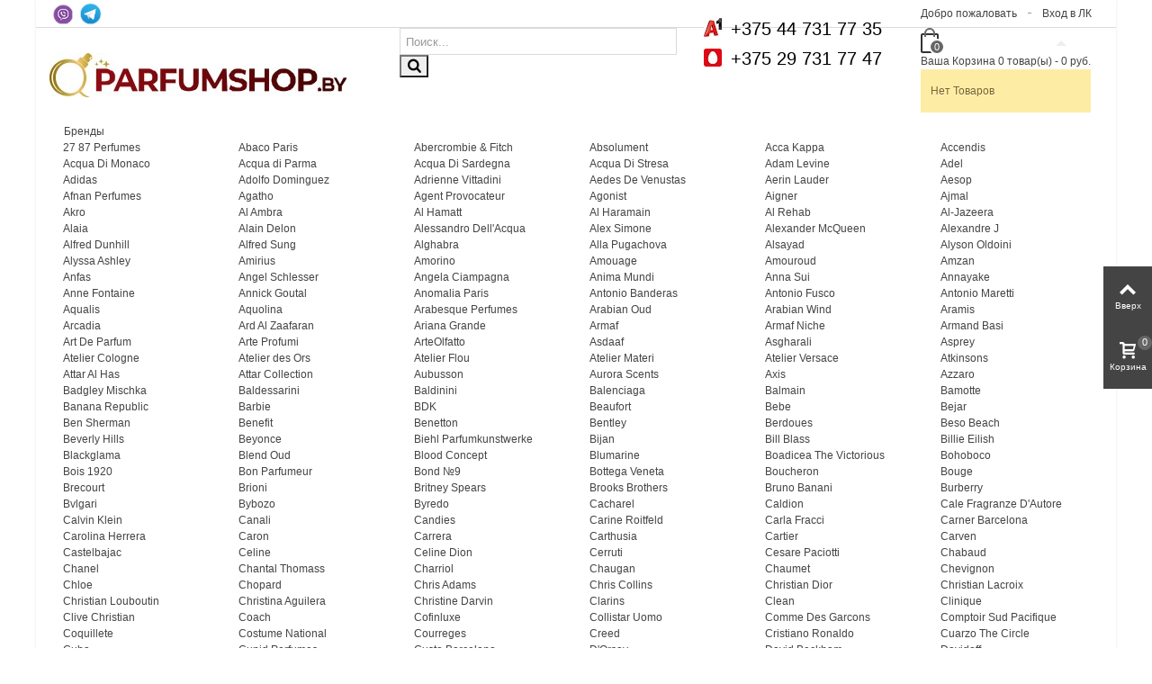

--- FILE ---
content_type: text/html; charset=utf-8
request_url: https://parfumshop.by/%D0%B4%D0%BB%D1%8F-%D0%B6%D0%B5%D0%BD%D1%89%D0%B8%D0%BD/1750-lancome-lancome-la-vie-est-belle-flowers-of-happiness.html
body_size: 36467
content:
<!DOCTYPE HTML> <!--[if lt IE 7]><html class="no-js lt-ie9 lt-ie8 lt-ie7" lang="ru-ru"><![endif]--> <!--[if IE 7]><html class="no-js lt-ie9 lt-ie8 ie7" lang="ru-ru"><![endif]--> <!--[if IE 8]><html class="no-js lt-ie9 ie8" lang="ru-ru"><![endif]--> <!--[if gt IE 8]><html class="no-js ie9" lang="ru-ru"><![endif]--><html lang="ru-ru"><head><meta charset="utf-8" /><title>Купить Lancome La Vie Est Belle Flowers of Happiness</title><meta name="description" content="Купите туалетную воду Lancome La Vie Est Belle Flowers of Happiness по низкой цене. Бесплатная доставка ланком фловерс оф хеппинес по Минску и Беларуси." /><meta name="yandex-verification" content="a0f1db56c0478dd1" /><meta name="robots" content="index,follow" /><meta name="viewport" content="width=device-width, minimum-scale=0.25, maximum-scale=1.6, initial-scale=1.0" /><meta name="apple-mobile-web-app-capable" content="yes" /><link rel="preload" href="https://parfumshop.by/themes/panda/font/fontello.woff2?94625965" as = "font" crossorigin ><link rel="preload" href="https://fonts.googleapis.com/css?family=Montserrat|Open+Sans:600|Open+Sans&display=swap" as="style" onload="this.onload=null;this.rel='stylesheet'"/> <noscript><link href="https://fonts.googleapis.com/css?family=Montserrat|Open+Sans:600|Open+Sans&display=swap" rel="stylesheet" type="text/css"/> </noscript><link rel="icon" type="image/vnd.microsoft.icon" href="/img/favicon.ico?1749709753" /><link rel="shortcut icon" type="image/x-icon" href="/img/favicon.ico?1749709753" /><link rel="apple-touch-icon" sizes="57x57" href="/modules/stthemeeditor/img/1/touch-icon-iphone-57.png" /><link rel="apple-touch-icon" sizes="72x72" href="/modules/stthemeeditor/img/1/touch-icon-iphone-72.png" /><link rel="apple-touch-icon" sizes="114x114" href="/modules/stthemeeditor/img/1/touch-icon-iphone-114.png" /><link rel="apple-touch-icon" sizes="144x144" href="/modules/stthemeeditor/img/1/touch-icon-iphone-144.png" /><link rel="stylesheet" href="/themes/panda/css/global.css" type="text/css" media="all" /><link rel="stylesheet" href="/themes/panda/css/autoload/highdpi.css" type="text/css" media="all" /><link rel="stylesheet" href="/themes/panda/css/autoload/responsive-tables.css" type="text/css" media="all" /><link rel="stylesheet" href="/themes/panda/css/autoload/uniform.default.css" type="text/css" media="all" /><link rel="stylesheet" href="/themes/panda/css/product.css" type="text/css" media="all" /><link rel="stylesheet" href="/themes/panda/css/print.css" type="text/css" media="print" /><link rel="stylesheet" href="/js/jquery/plugins/fancybox/jquery.fancybox.css" type="text/css" media="all" /><link rel="stylesheet" href="/js/jquery/plugins/bxslider/jquery.bxslider.css" type="text/css" media="all" /><link rel="stylesheet" href="/js/jquery/plugins/jqzoom/jquery.jqzoom.css" type="text/css" media="all" /><link rel="stylesheet" href="https://fonts.googleapis.com/css?family=Montserrat|Open+Sans:600|Open+Sans&amp;display=swap" type="text/css" media="all" /><link rel="stylesheet" href="/themes/panda/css/responsive.css" type="text/css" media="all" /><link rel="stylesheet" href="/themes/panda/css/responsive-md.css" type="text/css" media="all" /><link rel="stylesheet" href="/themes/panda/css/responsive-lg.css" type="text/css" media="all" /><link rel="stylesheet" href="/themes/panda/css/responsive-lg-max.css" type="text/css" media="all" /><link rel="stylesheet" href="/modules/stthemeeditor/views/css/animate.min.css" type="text/css" media="all" /><link rel="stylesheet" href="/themes/panda/css/product_list.css" type="text/css" media="all" /><link rel="stylesheet" href="/js/jquery/ui/themes/base/jquery.ui.core.css" type="text/css" media="all" /><link rel="stylesheet" href="/js/jquery/ui/themes/base/jquery.ui.slider.css" type="text/css" media="all" /><link rel="stylesheet" href="/js/jquery/ui/themes/base/jquery.ui.theme.css" type="text/css" media="all" /><link rel="stylesheet" href="/themes/panda/css/modules/blockcategories/blockcategories.css" type="text/css" media="all" /><link rel="stylesheet" href="/themes/panda/css/modules/productcomments/productcomments.css" type="text/css" media="all" /><link rel="stylesheet" href="/themes/panda/css/modules/stmegamenu/views/css/stmegamenu.css" type="text/css" media="all" /><link rel="stylesheet" href="/themes/panda/css/modules/blocksearch_mod/views/css/blocksearch.css" type="text/css" media="all" /><link rel="stylesheet" href="/js/jquery/plugins/autocomplete/jquery.autocomplete.css" type="text/css" media="all" /><link rel="stylesheet" href="/themes/panda/css/modules/blockcart_mod/blockcart.css" type="text/css" media="all" /><link rel="stylesheet" href="/themes/panda/css/modules/mailalerts/mailalerts.css" type="text/css" media="all" /><link rel="stylesheet" href="/modules/stblog/views/css/stblog.css" type="text/css" media="all" /><link rel="stylesheet" href="/modules/advancedemailguard/views/css/front.css" type="text/css" media="all" /><link rel="stylesheet" href="/modules/alphabetbrands/views/css/alphabetbrands.css" type="text/css" media="all" /><link href="https://parfumshop.by/modules/stthemeeditor/views/css/customer-s1.css" rel="stylesheet" type="text/css" media="all" /> <script type="text/javascript">/* <![CDATA[ */;var AdvancedEmailGuardData={"meta":{"isGDPREnabled":false,"isLegacyOPCEnabled":true,"isLegacyMAModuleEnabled":true,"validationError":null},"settings":{"recaptcha":{"type":"v2_inv","key":"6LefOBgoAAAAAITdWMUg8mmFppJvtZyjvXbTbIIF","forms":{"quick_order":{"size":"normal","align":"center","offset":1},"newsletter":{"size":"normal","align":"left","offset":1},"send_to_friend":{"size":"normal","align":"left","offset":1}},"language":"shop","theme":"light","position":"bottomright","hidden":false,"deferred":false}},"context":{"ps":{"v17":false,"v17pc":false,"v17ch":false,"v16":true,"v161":true,"v15":false},"languageCode":"ru","pageName":"product"},"trans":{"genericError":"\u041f\u0440\u043e\u0438\u0437\u043e\u0448\u043b\u0430 \u043e\u0448\u0438\u0431\u043a\u0430, \u043f\u043e\u0436\u0430\u043b\u0443\u0439\u0441\u0442\u0430, \u043f\u043e\u043f\u0440\u043e\u0431\u0443\u0439\u0442\u0435 \u0435\u0449\u0435 \u0440\u0430\u0437."}};var CUSTOMIZE_TEXTFIELD=1;var FancyboxI18nClose='Закрыть';var FancyboxI18nNext='Вперед';var FancyboxI18nPrev='Назад';var PS_CATALOG_MODE=false;var addtocart_animation=4;var ajax_allowed=true;var ajaxsearch=true;var allowBuyWhenOutOfStock=false;var attribute_anchor_separator='-';var attributesCombinations=[{"id_attribute":"58","id_attribute_group":"1","attribute":"\u043b\u0438\u0446\u0435\u043d\u0437\u0438\u043e\u043d\u043d\u0430\u044f_edp_75ml","group":"\u043e\u0431\u044a\u0435\u043c"}];var availableLaterValue='';var availableNowValue='';var baseDir='https://parfumshop.by/';var baseUri='https://parfumshop.by/';var blocksearch_hide_image=0;var blocksearch_type='top';var cart_size_height=51;var cart_size_width=45;var click_on_header_cart=0;var combinations={"1550":{"attributes_values":{"1":"\u041b\u0438\u0446\u0435\u043d\u0437\u0438\u043e\u043d\u043d\u0430\u044f, edP 75ml"},"attributes":[58],"price":55,"specific_price":false,"ecotax":0,"weight":0,"quantity":1000000,"reference":"LP510","unit_impact":0,"minimal_quantity":"1","available_date":"2020-07-28","date_formatted":"2020-07-28","id_image":-1,"list":"'58'"}};var combinationsFromController={"1550":{"attributes_values":{"1":"\u041b\u0438\u0446\u0435\u043d\u0437\u0438\u043e\u043d\u043d\u0430\u044f, edP 75ml"},"attributes":[58],"price":55,"specific_price":false,"ecotax":0,"weight":0,"quantity":1000000,"reference":"LP510","unit_impact":0,"minimal_quantity":"1","available_date":"2020-07-28","date_formatted":"2020-07-28","id_image":-1,"list":"'58'"}};var comment_actions_failure='Произошла ошибка.';var comment_actions_login_first='Пожалуйста, войдите сначала!';var comment_success_msg='Спасибо за отзыв!';var comparator_max_item=0;var comparedProductsIds=[];var confirm_report_message='Are you sure that you want to report this comment?';var contentOnly=false;var currency={"id":2,"name":"\u0421\u0442\u0430\u0440\u044b\u0435 ","iso_code":"BYR","iso_code_num":"974","sign":"\u0440\u0443\u0431.","blank":"1","conversion_rate":"1.000000","deleted":"0","format":"2","decimals":"0","active":"1","prefix":"","suffix":" \u0440\u0443\u0431.","id_shop_list":null,"force_id":false};var currencyBlank=1;var currencyFormat=2;var currencyRate=1;var currencySign='руб.';var currentDate='2026-01-24 20:09:54';var customerGroupWithoutTax=false;var customizationFields=false;var customizationId=null;var customizationIdMessage='Customization #';var default_eco_tax=0;var delete_txt='Удалить';var discount_percentage=1;var discount_percentage_off='Off';var discount_percentage_save='Сохранить';var displayDiscountPrice='1';var displayList=false;var displayPrice=0;var doesntExist='Данная модификация отсутствует. Пожалуйста, выберите другую.';var doesntExistNoMore='Этого товара нет в наличии';var doesntExistNoMoreBut='с такими характеристиками, но есть с другими.';var ecotaxTax_rate=0;var fieldRequired='Пожалуйста заполните все требуемые поля, затем сохраните модификацию.';var freeProductTranslation='Free!';var freeShippingTranslation='Бесплатная доставка!';var generated_date=1769274594;var groupReduction=0;var hasDeliveryAddress=false;var highDPI=true;var highlightedBrands=[];var hover_display_cp=1;var idDefaultImage=5018;var id_lang=6;var id_product=1750;var img_dir='https://parfumshop.by/themes/panda/img/';var img_prod_dir='https://parfumshop.by/img/p/';var img_ps_dir='https://parfumshop.by/img/';var instantsearch=true;var isGuest=0;var isLogged=0;var isMobile=false;var jqZoomEnabled=true;var mailalerts_already='У Вас уже есть предупреждение для этого товара';var mailalerts_invalid='Ваш адрес электронной почты недействителен';var mailalerts_placeholder='your@email.com';var mailalerts_registered='Запрос на уведомление сохранен';var mailalerts_url_add='https://parfumshop.by/module/mailalerts/actions?process=add';var mailalerts_url_check='https://parfumshop.by/module/mailalerts/actions?process=check';var maxQuantityToAllowDisplayOfLastQuantityMessage=0;var max_item='You cannot add more than 0 product(s) to the product comparison';var min_item='Please select at least one product';var minimalQuantity=1;var moderation_active=true;var noTaxForThisProduct=true;var oosHookJsCodeFunctions=[];var page_name='product';var priceDisplayMethod=0;var priceDisplayPrecision=0;var pro_main_image_trans=0;var productAvailableForOrder=true;var productBasePriceTaxExcl=55;var productBasePriceTaxExcluded=55;var productBasePriceTaxIncl=55;var productHasAttributes=true;var productPrice=55;var productPriceTaxExcluded=0;var productPriceTaxIncluded=0;var productPriceWithoutReduction=55;var productReference='';var productShowPrice=true;var productUnitPriceRatio=0;var product_fileButtonHtml='Выберите файл';var product_fileDefaultHtml='Файлы не выбраны';var product_specific_price=[];var productcomment_added='Ваш комментарий был добавлен!';var productcomment_added_moderation='Ваш комментарий был добавлен и будет доступен после одобрения модератором.';var productcomment_ok='ОК';var productcomment_title='Новый комментарий';var productcomments_controller_url='https://parfumshop.by/module/productcomments/default';var productcomments_url_rewrite=true;var quantitiesDisplayAllowed=false;var quantityAvailable=0;var quickView=false;var quickViewCaller=null;var reduction_percent=0;var reduction_price=0;var removingLinkText='убрать этот Товар из моей Корзины';var roundMode=2;var search_url='https://parfumshop.by/search';var secure_key='b08250726303aae588fb67fac3c3e123';var specific_currency=false;var specific_price=0;var st_is_mobile_device=false;var st_is_rtl=0;var st_responsive=1;var st_responsive_max=1;var st_retina=1;var st_sticky_mobile_header=2;var st_sticky_mobile_header_height=0;var st_submemus_animation=0;var static_token='b02825229e7852ffe84a6bfbde24e4ea';var sticky_option=0;var stock_management=1;var taxRate=0;var toBeDetermined='To be determined';var token='b02825229e7852ffe84a6bfbde24e4ea';var upToTxt='До';var uploading_in_progress='Пожалуйста подождите...';var usingSecureMode=true;/* ]]> */</script> <script type="text/javascript" src="/js/jquery/jquery-1.11.0.min.js"></script> <script type="text/javascript" src="/js/jquery/jquery-migrate-1.2.1.min.js"></script> <script type="text/javascript" src="/js/jquery/plugins/jquery.easing.js"></script> <script type="text/javascript" src="/js/tools.js"></script> <script type="text/javascript" src="/themes/panda/js/global.js"></script> <script type="text/javascript" src="/themes/panda/js/autoload/10-bootstrap.min.js"></script> <script type="text/javascript" src="/themes/panda/js/autoload/15-jquery.total-storage.min.js"></script> <script type="text/javascript" src="/themes/panda/js/autoload/15-jquery.uniform-modified-pts.js"></script> <script type="text/javascript" src="/js/jquery/plugins/fancybox/jquery.fancybox.js"></script> <script type="text/javascript" src="/js/jquery/plugins/jquery.idTabs.js"></script> <script type="text/javascript" src="/js/jquery/plugins/jquery.scrollTo.js"></script> <script type="text/javascript" src="/js/jquery/plugins/jquery.serialScroll.js"></script> <script type="text/javascript" src="/js/jquery/plugins/bxslider/jquery.bxslider.js"></script> <script type="text/javascript" src="/themes/panda/js/product.js"></script> <script type="text/javascript" src="/js/jquery/plugins/jqzoom/jquery.jqzoom.js"></script> <script type="text/javascript" src="/modules/stthemeeditor/views/js/owl.carousel.js"></script> <script type="text/javascript" src="/modules/stthemeeditor/views/js/easyzoom.js"></script> <script type="text/javascript" src="/modules/stthemeeditor/views/js/perfect-scrollbar.js"></script> <script type="text/javascript" src="/modules/stthemeeditor/views/js/jquery.parallax-1.1.3.js"></script> <script type="text/javascript" src="/modules/stthemeeditor/views/js/jquery.waypoints.min.js"></script> <script type="text/javascript" src="/js/jquery/plugins/jquery.hoverIntent.js"></script> <script type="text/javascript" src="/themes/panda/js/tools/treeManagement.js"></script> <script type="text/javascript" src="/modules/productcomments/js/jquery.rating.pack.js"></script> <script type="text/javascript" src="/modules/stproductlinknav/views/js/stproductlinknav.js"></script> <script type="text/javascript" src="/modules/stcountdown/views/js/countdown.min.js"></script> <script type="text/javascript" src="/modules/stmegamenu/views/js/stmegamenu.js"></script> <script type="text/javascript" src="/js/jquery/plugins/autocomplete/jquery.autocomplete.js"></script> <script type="text/javascript" src="/modules/blocksearch_mod/views/js/blocksearch.js"></script> <script type="text/javascript" src="/modules/blockcart_mod/views/js/ajax-cart.js"></script> <script type="text/javascript" src="/themes/panda/js/modules/mailalerts/js/mailalerts.js"></script> <script type="text/javascript" src="/modules/stblog/views/js/jquery.fitvids.js"></script> <script type="text/javascript" src="/modules/stblog/views/js/stblog.js"></script> <script type="text/javascript" src="/modules/advancedemailguard/views/js/front.js"></script> <script type="text/javascript" src="/modules/alphabetbrands/views/js/alphabetbrands.js"></script> <script type="text/javascript" src="/modules/productcomments/js/jquery.textareaCounter.plugin.js"></script> <script type="text/javascript" src="/themes/panda/js/modules/productcomments/js/productcomments.js"></script> <style type="text/css">.special-products_block_center_container .products_slider .owl-theme.owl-navigation-tr .owl-controls .owl-buttons div.disabled,.special-products_block_center_container .products_slider .owl-theme.owl-navigation-tr .owl-controls .owl-buttons div.disabled:hover{background-color:transplanted;}</style><style type="text/css">.st_owl_carousel_block_7 .style_content, .st_owl_carousel_block_7 .style_content a{color:#ffffff;} .st_owl_carousel_block_7 .icon_line:after, .st_owl_carousel_block_7 .icon_line:before{background-color:#ffffff;} .st_owl_carousel_block_7 .line, .st_owl_carousel_block_7 .btn{border-color:#ffffff;}.st_owl_carousel_block_8 .style_content, .st_owl_carousel_block_8 .style_content a{color:#ffffff;} .st_owl_carousel_block_8 .icon_line:after, .st_owl_carousel_block_8 .icon_line:before{background-color:#ffffff;} .st_owl_carousel_block_8 .line, .st_owl_carousel_block_8 .btn{border-color:#ffffff;}.st_owl_carousel_block_9 .style_content, .st_owl_carousel_block_9 .style_content a{color:#777777;} .st_owl_carousel_block_9 .icon_line:after, .st_owl_carousel_block_9 .icon_line:before{background-color:#777777;} .st_owl_carousel_block_9 .line, .st_owl_carousel_block_9 .btn{border-color:#777777;}.st_owl_carousel_block_10 .style_content, .st_owl_carousel_block_10 .style_content a{color:#777777;} .st_owl_carousel_block_10 .icon_line:after, .st_owl_carousel_block_10 .icon_line:before{background-color:#777777;} .st_owl_carousel_block_10 .line, .st_owl_carousel_block_10 .btn{border-color:#777777;}</style><style type="text/css">.st_banner_block_15 .style_content, a.st_banner_block_15 , .st_banner_block_15 .style_content a{color:#ffffff;} .st_banner_block_15 .icon_line:after, .st_banner_block_15 .icon_line:before{background-color:#ffffff;} .st_banner_block_15 .line, .st_banner_block_15 .btn{border-color:#ffffff;}.st_banner_block_16 .style_content, a.st_banner_block_16 , .st_banner_block_16 .style_content a{color:#ffffff;} .st_banner_block_16 .icon_line:after, .st_banner_block_16 .icon_line:before{background-color:#ffffff;} .st_banner_block_16 .line, .st_banner_block_16 .btn{border-color:#ffffff;}</style><style type="text/css">.featured_products_sldier_block_center_container .products_slider .owl-theme.owl-navigation-tr .owl-controls .owl-buttons div.disabled,.featured_products_sldier_block_center_container .products_slider .owl-theme.owl-navigation-tr .owl-controls .owl-buttons div.disabled:hover{background-color:transplanted;}</style><style type="text/css">.countdown_timer.countdown_style_0 div{padding-top:11px;padding-bottom:11px;}.countdown_timer.countdown_style_0 div span{height:22px;line-height:22px;}.countdown_timer.countdown_style_0 div{border-right:none;}</style> <script type="text/javascript">/* <![CDATA[ */;var s_countdown_all=0;var s_countdown_id_products=[];var s_countdown_start=function(){$('.s_countdown_block .s_countdown_timer, .c_countdown_timer').each(function(){var that=$(this),finalDate=$(this).data('countdown'),gmDate=$(this).data('gmdate'),id=that.data('id-product'),countdown_pro=$(this).hasClass('countdown_pro');var s_countdown_now=new Date();var s_countdown_utc=new Date(s_countdown_now.getTime()+s_countdown_now.getTimezoneOffset()*60000);if((s_countdown_all||$.inArray(id,s_countdown_id_products)>-1)&&(new Date(gmDate)>s_countdown_utc))
{that.countdown(new Date(new Date(gmDate).getTime()-s_countdown_now.getTimezoneOffset()*60000)).on('update.countdown',function(event){var format='<div><span class="countdown_number">%D</span><span class="countdown_text">'+((event.offset.totalDays==1)?"day":"days")+'</span></div><div><span class="countdown_number">%H</span><span class="countdown_text">hrs</span></div><div><span class="countdown_number">%M</span><span class="countdown_text">min</span></div><div><span class="countdown_number">%S</span><span class="countdown_text">sec</span></div>';if(countdown_pro)
format='%D '+((event.offset.totalDays==1)?"day":"days")+' %H hrs %M min %S sec';that.html(event.strftime(format));}).on('finish.countdown',function(event){window.location.reload(true);});if(countdown_pro)
that.closest('.countdown_outer_box').addClass('counting');else
that.addClass('counting');}});$('.s_countdown_block .s_countdown_perm, .c_countdown_perm, .countdown_pro_perm').each(function(){if(s_countdown_all||$.inArray($(this).data('id-product'),s_countdown_id_products)>-1)
$(this).addClass('counting');});};jQuery(function($){s_countdown_start();});/* ]]> */</script><link rel="alternate" type="application/rss+xml" title="Купить Lancome La Vie Est Belle Flowers of Happiness" href="https://parfumshop.by/modules/feeder/rss.php?id_category=9&amp;orderby=quantity&amp;orderway=desc" /><script type="text/javascript">/* <![CDATA[ */;blog_flexslider_options={autoPlay:false,slideSpeed:400,stopOnHover:true,};/* ]]> */</script><style type="text/css">body#index .st_blog_featured_article_container .products_slider .owl-theme.owl-navigation-tr .owl-controls .owl-buttons div.disabled,body#index .st_blog_featured_article_container .products_slider .owl-theme.owl-navigation-tr .owl-controls .owl-buttons div.disabled:hover{background-color:transplanted;}</style><style type="text/css">body#index .st_blog_recent_article_container .products_slider .owl-theme.owl-navigation-tr .owl-controls .owl-buttons div.disabled,body#index .st_blog_recent_article_container .products_slider .owl-theme.owl-navigation-tr .owl-controls .owl-buttons div.disabled:hover{background-color:transplanted;}</style><style type="text/css">.new-products_block_center_container .products_slider .owl-theme.owl-navigation-tr .owl-controls .owl-buttons div.disabled,.new-products_block_center_container .products_slider .owl-theme.owl-navigation-tr .owl-controls .owl-buttons div.disabled:hover{background-color:transplanted;}</style></head><body id="product" class="product product-1750 product-lancome-lancome-la-vie-est-belle-flowers-of-happiness category-9 category-для-женщин hide-left-column hide-right-column lang_ru slide_lr_column "> <!--[if lt IE 9]><p class="alert alert-warning">Please upgrade to Internet Explorer version 9 or download Firefox, Opera, Safari or Chrome.</p> <![endif]--><div id="st-container" class="st-container st-effect-1"><div class="st-pusher"><div class="st-content"><div class="st-content-inner"><div id="body_wrapper"><div id="page_wrapper"><div class="header-container "> <header id="header"><div id="top_bar" class="nav horizontal-s" ><div class="wide_container"><div class="container"><div class="row"> <nav id="nav_left" class="clearfix"><ul class="stsocial_list stsocial_list_topbar clearfix li_fl"><li> <a class="header_item" id="stsocial_instagram" href="viber://chat?number=%2B375297317747" rel="nofollow" title="Viber" target="_blank"> <img src="/img/viber-ico.png" style="max-width: 80%;"/> </a></li><li> <a class="header_item" id="stsocial_telegram" href="https://t.me/ParfumShop_by" rel="nofollow" title="Telegram" target="_blank"> <img src="/img/tg.png" style="max-width: 90%;"/> </a></li></ul> </nav> <nav id="nav_right" class="clearfix"><a class="login top_bar_item" href="https://parfumshop.by/my-account" rel="nofollow" title="Войти в Личный Кабинет"> <span class="header_item">Вход в ЛК</span> </a> <span class="welcome top_bar_item hidden_extra_small "><span class="header_item">Добро пожаловать</span></span></nav></div></div></div></div> <section id="mobile_bar" class="animated fast"><div class="container"><div id="mobile_bar_container" class=" mobile_bar_center_layout"><div id="mobile_bar_left"><div id="mobile_bar_left_inner"><a id="mobile_bar_menu_tri" class="mobile_bar_tri " href="javascript:;" rel="nofollow"> <i class="icon-menu icon_btn icon-1x"></i> <span class="mobile_bar_tri_text">Меню</span> </a><a id="blocksearch_mod_tri" href="javascript:;" class="mobile_bar_tri" rel="nofollow" title="Search"> <i class="icon-search-1 icon-1x"></i> <span class="mobile_bar_tri_text">Search</span> </a></div></div><div id="mobile_bar_center"><div class="phone_head" style="width:100%;margin-top:10px;"><p><img src="/img/phone/a1.jpg" /><a href="tel:+375 44 731 77 35"><span class="ph_mob"> +375 44 731 77 35</span></a></p><p><img src="/img/phone/mts.jpg" /><a href="tel:+375 29 731 77 47"><span class="ph_mob"> +375 29 731 77 47</span></a></p></div></div><div id="mobile_bar_right"><div id="mobile_bar_right_inner"><a id="mobile_bar_cart_tri" href="https://parfumshop.by/quick-order" rel="nofollow" title="Корзина" class=""><div class="ajax_cart_bag"> <span class="ajax_cart_quantity amount_circle ">0</span> <span class="ajax_cart_bg_handle"></span> <i class="icon-glyph icon_btn"></i></div> <span class="mobile_bar_tri_text">Корзина</span> </a></div></div></div></div> </section><div id="header_primary" class="animated fast"><div class="wide_container"><div class="container"><div id="header_primary_row" class="row"><div id="header_left" class="col-sm-12 col-md-4 clearfix"> <a id="logo_left" href="https://parfumshop.by/" title="Интернет магазин Parfum Shop в Минске"> <img class="logo replace-2x" src="https://parfumshop.by/img/shop-logo-1748277573.jpg" alt="Интернет магазин Parfum Shop в Минске" width="330" height="49"/> </a></div><div id="header_right" class="col-sm-12 col-md-8"><div id="header_top" class="row"><div id="header_top_left" class="col-sm-12 col-md-5"><div id="search_block_top" class=" quick_search_0 top_bar_item clearfix"><form id="searchbox" method="get" action="https://parfumshop.by/search" ><div id="searchbox_inner" class="clearfix"> <input type="hidden" name="controller" value="search" /> <input type="hidden" name="orderby" value="position" /> <input type="hidden" name="orderway" value="desc" /> <input class="search_query form-control" type="text" id="search_query_top" name="search_query" placeholder="Поиск..." value="" autocomplete="off" /> <button type="submit" name="submit_search" class="button-search"> <i class="icon-search-1 icon-large"></i> </button><div class="hidden more_prod_string">Больше товаров »</div></div></form> <script type="text/javascript">/* <![CDATA[ */;jQuery(function($){$('#searchbox').submit(function(){var search_query_top_val=$.trim($('#search_query_top').val());if(search_query_top_val==''||search_query_top_val==$.trim($('#search_query_top').attr('placeholder')))
{$('#search_query_top').focusout();return false;}
return true;});if(!isPlaceholer())
{$('#search_query_top').focusin(function(){if($(this).val()==$(this).attr('placeholder'))
$(this).val('');}).focusout(function(){if($(this).val()=='')
$(this).val($(this).attr('placeholder'));});}});/* ]]> */</script> </div></div><div id="header_top_right" class="col-sm-12 col-md-7 clearfix"><div class="shopping_cart shopping_cart_mod top_bar_item "> <a href="https://parfumshop.by/quick-order" id="shopping_cart" title="Посмотреть мою Корзину" rel="nofollow" class="header_item"><div class="ajax_cart_bag "> <span class="ajax_cart_quantity amount_circle ">0</span> <span class="ajax_cart_bg_handle"></span> <i class="icon-glyph icon_btn"></i></div> <span class="cart_text">Ваша Корзина</span> <span class="ajax_cart_quantity">0</span> <span class="ajax_cart_product_txt">товар(ы)</span> <span class="ajax_cart_split">-</span> <span class="ajax_cart_total"> 0 руб. </span> </a><div id="cart_block" class="cart_block exclusive"><div class="block_content"><div class="cart_block_list"><p class="cart_block_no_products alert alert-warning"> Нет Товаров</p><div class="cart-prices unvisible"><div class="cart-prices-line first-line"> <span class="price cart_block_shipping_cost ajax_cart_shipping_cost unvisible"> To be determined </span> <span class="unvisible"> Доставка </span></div><div class="cart-prices-line last-line"> <span class="price cart_block_total ajax_block_cart_total">0 руб.</span> <span>Сумма</span></div></div><p class="cart-buttons unvisible "> <a id="button_order_cart" class="btn btn-default" href="https://parfumshop.by/quick-order" title="Оформление заказа" rel="nofollow">Оформление заказа</a></p></div></div></div></div><aside id="easycontent_30" class="easycontent_30 hidden-xs easycontent section"><div class="style_content block_content"><div class="head_phone"><div><div style="margin-top: -16px; margin-bottom: -4px;"><img src="/img/phone/a1.jpg" alt="a1" style="margin-top: -10px;" /><a href="tel:+375 44 731 77 35"><span>+375 44 731 77 35</span></a></div><div><img src="/img/phone/mts.jpg" alt="МТС" style="margin-top: -10px;" /><a href="tel:+375 29 731 77 47"><span style="padding-right: 21px;">+375 29 731 77 47</span></a></div></div></div></div> </aside></div></div></div></div></div></div></div> <section id="top_extra" class="main_menu_has_widgets_0"><div id="st_mega_menu_container" class="animated fast"><div class="container"><div class="container_inner clearfix"> <nav id="st_mega_menu_wrap" role="navigation"><ul class="st_mega_menu clearfix mu_level_0"><li id="st_menu_6" class="ml_level_0 m_alignment_1"> <a id="st_ma_6" href="https://parfumshop.by/производители-бренды" class="ma_level_0 is_parent" title="Бренды">Бренды</a><div class="stmenu_sub style_wide col-md-12"><div class="row m_column_row"><div id="st_menu_column_4" class="col-md-12"><div id="st_menu_block_7"><div class="row"><div class="col-md-2"><ul class="mu_level_1"><li class="ml_level_1"> <a href="https://parfumshop.by/299_27-87-perfumes" title="27 87 Perfumes" class="advanced_ma_level_1 advanced_ma_item">27 87 Perfumes</a></li></ul></div><div class="col-md-2"><ul class="mu_level_1"><li class="ml_level_1"> <a href="https://parfumshop.by/435_abaco-paris" title="Abaco Paris" class="advanced_ma_level_1 advanced_ma_item">Abaco Paris</a></li></ul></div><div class="col-md-2"><ul class="mu_level_1"><li class="ml_level_1"> <a href="https://parfumshop.by/160_abercrombie-fitch" title="Abercrombie &amp; Fitch " class="advanced_ma_level_1 advanced_ma_item">Abercrombie &amp; Fitch </a></li></ul></div><div class="col-md-2"><ul class="mu_level_1"><li class="ml_level_1"> <a href="https://parfumshop.by/436_absolument" title="Absolument" class="advanced_ma_level_1 advanced_ma_item">Absolument</a></li></ul></div><div class="col-md-2"><ul class="mu_level_1"><li class="ml_level_1"> <a href="https://parfumshop.by/437_acca-kappa" title="Acca Kappa" class="advanced_ma_level_1 advanced_ma_item">Acca Kappa</a></li></ul></div><div class="col-md-2"><ul class="mu_level_1"><li class="ml_level_1"> <a href="https://parfumshop.by/426_accendis" title="Accendis" class="advanced_ma_level_1 advanced_ma_item">Accendis</a></li></ul></div></div><div class="row"><div class="col-md-2"><ul class="mu_level_1"><li class="ml_level_1"> <a href="https://parfumshop.by/438_acqua-di-monaco" title="Acqua Di Monaco" class="advanced_ma_level_1 advanced_ma_item">Acqua Di Monaco</a></li></ul></div><div class="col-md-2"><ul class="mu_level_1"><li class="ml_level_1"> <a href="https://parfumshop.by/220_acqua-di-parma" title="Acqua di Parma" class="advanced_ma_level_1 advanced_ma_item">Acqua di Parma</a></li></ul></div><div class="col-md-2"><ul class="mu_level_1"><li class="ml_level_1"> <a href="https://parfumshop.by/439_acqua-di-sardegna" title="Acqua Di Sardegna" class="advanced_ma_level_1 advanced_ma_item">Acqua Di Sardegna</a></li></ul></div><div class="col-md-2"><ul class="mu_level_1"><li class="ml_level_1"> <a href="https://parfumshop.by/440_acqua-di-stresa" title="Acqua Di Stresa" class="advanced_ma_level_1 advanced_ma_item">Acqua Di Stresa</a></li></ul></div><div class="col-md-2"><ul class="mu_level_1"><li class="ml_level_1"> <a href="https://parfumshop.by/441_adam-levine" title="Adam Levine" class="advanced_ma_level_1 advanced_ma_item">Adam Levine</a></li></ul></div><div class="col-md-2"><ul class="mu_level_1"><li class="ml_level_1"> <a href="https://parfumshop.by/524_adel" title="Adel" class="advanced_ma_level_1 advanced_ma_item">Adel</a></li></ul></div></div><div class="row"><div class="col-md-2"><ul class="mu_level_1"><li class="ml_level_1"> <a href="https://parfumshop.by/104_adidas" title="Adidas" class="advanced_ma_level_1 advanced_ma_item">Adidas</a></li></ul></div><div class="col-md-2"><ul class="mu_level_1"><li class="ml_level_1"> <a href="https://parfumshop.by/442_adolfo-dominguez" title="Adolfo Dominguez" class="advanced_ma_level_1 advanced_ma_item">Adolfo Dominguez</a></li></ul></div><div class="col-md-2"><ul class="mu_level_1"><li class="ml_level_1"> <a href="https://parfumshop.by/443_adrienne-vittadini" title="Adrienne Vittadini" class="advanced_ma_level_1 advanced_ma_item">Adrienne Vittadini</a></li></ul></div><div class="col-md-2"><ul class="mu_level_1"><li class="ml_level_1"> <a href="https://parfumshop.by/444_aedes-de-venustas" title="Aedes De Venustas" class="advanced_ma_level_1 advanced_ma_item">Aedes De Venustas</a></li></ul></div><div class="col-md-2"><ul class="mu_level_1"><li class="ml_level_1"> <a href="https://parfumshop.by/445_aerin-lauder" title="Aerin Lauder" class="advanced_ma_level_1 advanced_ma_item">Aerin Lauder</a></li></ul></div><div class="col-md-2"><ul class="mu_level_1"><li class="ml_level_1"> <a href="https://parfumshop.by/274_aesop" title="Aesop" class="advanced_ma_level_1 advanced_ma_item">Aesop</a></li></ul></div></div><div class="row"><div class="col-md-2"><ul class="mu_level_1"><li class="ml_level_1"> <a href="https://parfumshop.by/149_afnan-perfumes" title="Afnan Perfumes" class="advanced_ma_level_1 advanced_ma_item">Afnan Perfumes</a></li></ul></div><div class="col-md-2"><ul class="mu_level_1"><li class="ml_level_1"> <a href="https://parfumshop.by/446_agatho" title="Agatho" class="advanced_ma_level_1 advanced_ma_item">Agatho</a></li></ul></div><div class="col-md-2"><ul class="mu_level_1"><li class="ml_level_1"> <a href="https://parfumshop.by/150_agent-provocateur" title="Agent Provocateur" class="advanced_ma_level_1 advanced_ma_item">Agent Provocateur</a></li></ul></div><div class="col-md-2"><ul class="mu_level_1"><li class="ml_level_1"> <a href="https://parfumshop.by/447_agonist" title="Agonist" class="advanced_ma_level_1 advanced_ma_item">Agonist</a></li></ul></div><div class="col-md-2"><ul class="mu_level_1"><li class="ml_level_1"> <a href="https://parfumshop.by/448_aigner" title="Aigner" class="advanced_ma_level_1 advanced_ma_item">Aigner</a></li></ul></div><div class="col-md-2"><ul class="mu_level_1"><li class="ml_level_1"> <a href="https://parfumshop.by/174_ajmal" title="Ajmal" class="advanced_ma_level_1 advanced_ma_item">Ajmal</a></li></ul></div></div><div class="row"><div class="col-md-2"><ul class="mu_level_1"><li class="ml_level_1"> <a href="https://parfumshop.by/449_akro" title="Akro" class="advanced_ma_level_1 advanced_ma_item">Akro</a></li></ul></div><div class="col-md-2"><ul class="mu_level_1"><li class="ml_level_1"> <a href="https://parfumshop.by/450_al-ambra" title="Al Ambra" class="advanced_ma_level_1 advanced_ma_item">Al Ambra</a></li></ul></div><div class="col-md-2"><ul class="mu_level_1"><li class="ml_level_1"> <a href="https://parfumshop.by/451_al-hamatt" title="Al Hamatt" class="advanced_ma_level_1 advanced_ma_item">Al Hamatt</a></li></ul></div><div class="col-md-2"><ul class="mu_level_1"><li class="ml_level_1"> <a href="https://parfumshop.by/207_al-haramain" title="Al Haramain" class="advanced_ma_level_1 advanced_ma_item">Al Haramain</a></li></ul></div><div class="col-md-2"><ul class="mu_level_1"><li class="ml_level_1"> <a href="https://parfumshop.by/260_al-rehab" title="Al Rehab" class="advanced_ma_level_1 advanced_ma_item">Al Rehab</a></li></ul></div><div class="col-md-2"><ul class="mu_level_1"><li class="ml_level_1"> <a href="https://parfumshop.by/458_al-jazeera" title="Al-Jazeera" class="advanced_ma_level_1 advanced_ma_item">Al-Jazeera</a></li></ul></div></div><div class="row"><div class="col-md-2"><ul class="mu_level_1"><li class="ml_level_1"> <a href="https://parfumshop.by/452_alaia" title="Alaia" class="advanced_ma_level_1 advanced_ma_item">Alaia</a></li></ul></div><div class="col-md-2"><ul class="mu_level_1"><li class="ml_level_1"> <a href="https://parfumshop.by/453_alain-delon" title="Alain Delon" class="advanced_ma_level_1 advanced_ma_item">Alain Delon</a></li></ul></div><div class="col-md-2"><ul class="mu_level_1"><li class="ml_level_1"> <a href="https://parfumshop.by/454_alessandro-dell-acqua" title="Alessandro Dell&#039;Acqua" class="advanced_ma_level_1 advanced_ma_item">Alessandro Dell&#039;Acqua</a></li></ul></div><div class="col-md-2"><ul class="mu_level_1"><li class="ml_level_1"> <a href="https://parfumshop.by/455_alex-simone" title="Alex Simone" class="advanced_ma_level_1 advanced_ma_item">Alex Simone</a></li></ul></div><div class="col-md-2"><ul class="mu_level_1"><li class="ml_level_1"> <a href="https://parfumshop.by/244_alexander-mcqueen" title="Alexander McQueen" class="advanced_ma_level_1 advanced_ma_item">Alexander McQueen</a></li></ul></div><div class="col-md-2"><ul class="mu_level_1"><li class="ml_level_1"> <a href="https://parfumshop.by/184_alexandre-j" title="Alexandre J" class="advanced_ma_level_1 advanced_ma_item">Alexandre J</a></li></ul></div></div><div class="row"><div class="col-md-2"><ul class="mu_level_1"><li class="ml_level_1"> <a href="https://parfumshop.by/188_alfred-dunhill" title="Alfred Dunhill" class="advanced_ma_level_1 advanced_ma_item">Alfred Dunhill</a></li></ul></div><div class="col-md-2"><ul class="mu_level_1"><li class="ml_level_1"> <a href="https://parfumshop.by/456_alfred-sung" title="Alfred Sung" class="advanced_ma_level_1 advanced_ma_item">Alfred Sung</a></li></ul></div><div class="col-md-2"><ul class="mu_level_1"><li class="ml_level_1"> <a href="https://parfumshop.by/457_alghabra" title="Alghabra" class="advanced_ma_level_1 advanced_ma_item">Alghabra</a></li></ul></div><div class="col-md-2"><ul class="mu_level_1"><li class="ml_level_1"> <a href="https://parfumshop.by/459_alla-pugachova" title="Alla Pugachova" class="advanced_ma_level_1 advanced_ma_item">Alla Pugachova</a></li></ul></div><div class="col-md-2"><ul class="mu_level_1"><li class="ml_level_1"> <a href="https://parfumshop.by/428_alsayad" title="Alsayad" class="advanced_ma_level_1 advanced_ma_item">Alsayad</a></li></ul></div><div class="col-md-2"><ul class="mu_level_1"><li class="ml_level_1"> <a href="https://parfumshop.by/460_alyson-oldoini" title="Alyson Oldoini" class="advanced_ma_level_1 advanced_ma_item">Alyson Oldoini</a></li></ul></div></div><div class="row"><div class="col-md-2"><ul class="mu_level_1"><li class="ml_level_1"> <a href="https://parfumshop.by/461_alyssa-ashley" title="Alyssa Ashley" class="advanced_ma_level_1 advanced_ma_item">Alyssa Ashley</a></li></ul></div><div class="col-md-2"><ul class="mu_level_1"><li class="ml_level_1"> <a href="https://parfumshop.by/462_amirius" title="Amirius" class="advanced_ma_level_1 advanced_ma_item">Amirius</a></li></ul></div><div class="col-md-2"><ul class="mu_level_1"><li class="ml_level_1"> <a href="https://parfumshop.by/463_amorino" title="Amorino" class="advanced_ma_level_1 advanced_ma_item">Amorino</a></li></ul></div><div class="col-md-2"><ul class="mu_level_1"><li class="ml_level_1"> <a href="https://parfumshop.by/88_amouage" title="Amouage" class="advanced_ma_level_1 advanced_ma_item">Amouage</a></li></ul></div><div class="col-md-2"><ul class="mu_level_1"><li class="ml_level_1"> <a href="https://parfumshop.by/464_amouroud" title="Amouroud" class="advanced_ma_level_1 advanced_ma_item">Amouroud</a></li></ul></div><div class="col-md-2"><ul class="mu_level_1"><li class="ml_level_1"> <a href="https://parfumshop.by/465_amzan" title="Amzan" class="advanced_ma_level_1 advanced_ma_item">Amzan</a></li></ul></div></div><div class="row"><div class="col-md-2"><ul class="mu_level_1"><li class="ml_level_1"> <a href="https://parfumshop.by/466_anfas" title="Anfas" class="advanced_ma_level_1 advanced_ma_item">Anfas</a></li></ul></div><div class="col-md-2"><ul class="mu_level_1"><li class="ml_level_1"> <a href="https://parfumshop.by/66_angel-schlesser" title="Angel Schlesser" class="advanced_ma_level_1 advanced_ma_item">Angel Schlesser</a></li></ul></div><div class="col-md-2"><ul class="mu_level_1"><li class="ml_level_1"> <a href="https://parfumshop.by/467_angela-ciampagna" title="Angela Ciampagna" class="advanced_ma_level_1 advanced_ma_item">Angela Ciampagna</a></li></ul></div><div class="col-md-2"><ul class="mu_level_1"><li class="ml_level_1"> <a href="https://parfumshop.by/468_anima-mundi" title="Anima Mundi" class="advanced_ma_level_1 advanced_ma_item">Anima Mundi</a></li></ul></div><div class="col-md-2"><ul class="mu_level_1"><li class="ml_level_1"> <a href="https://parfumshop.by/345_anna-sui" title="Anna Sui" class="advanced_ma_level_1 advanced_ma_item">Anna Sui</a></li></ul></div><div class="col-md-2"><ul class="mu_level_1"><li class="ml_level_1"> <a href="https://parfumshop.by/469_annayake" title="Annayake" class="advanced_ma_level_1 advanced_ma_item">Annayake</a></li></ul></div></div><div class="row"><div class="col-md-2"><ul class="mu_level_1"><li class="ml_level_1"> <a href="https://parfumshop.by/470_anne-fontaine" title="Anne Fontaine" class="advanced_ma_level_1 advanced_ma_item">Anne Fontaine</a></li></ul></div><div class="col-md-2"><ul class="mu_level_1"><li class="ml_level_1"> <a href="https://parfumshop.by/248_annick-goutal" title="Annick Goutal" class="advanced_ma_level_1 advanced_ma_item">Annick Goutal</a></li></ul></div><div class="col-md-2"><ul class="mu_level_1"><li class="ml_level_1"> <a href="https://parfumshop.by/361_anomalia-paris" title="Anomalia Paris" class="advanced_ma_level_1 advanced_ma_item">Anomalia Paris</a></li></ul></div><div class="col-md-2"><ul class="mu_level_1"><li class="ml_level_1"> <a href="https://parfumshop.by/6_antonio-banderas" title="Antonio Banderas" class="advanced_ma_level_1 advanced_ma_item">Antonio Banderas</a></li></ul></div><div class="col-md-2"><ul class="mu_level_1"><li class="ml_level_1"> <a href="https://parfumshop.by/471_antonio-fusco" title="Antonio Fusco" class="advanced_ma_level_1 advanced_ma_item">Antonio Fusco</a></li></ul></div><div class="col-md-2"><ul class="mu_level_1"><li class="ml_level_1"> <a href="https://parfumshop.by/472_antonio-maretti" title="Antonio Maretti" class="advanced_ma_level_1 advanced_ma_item">Antonio Maretti</a></li></ul></div></div><div class="row"><div class="col-md-2"><ul class="mu_level_1"><li class="ml_level_1"> <a href="https://parfumshop.by/473_aqualis" title="Aqualis" class="advanced_ma_level_1 advanced_ma_item">Aqualis</a></li></ul></div><div class="col-md-2"><ul class="mu_level_1"><li class="ml_level_1"> <a href="https://parfumshop.by/474_aquolina" title="Aquolina" class="advanced_ma_level_1 advanced_ma_item">Aquolina</a></li></ul></div><div class="col-md-2"><ul class="mu_level_1"><li class="ml_level_1"> <a href="https://parfumshop.by/281_arabesque-perfumes" title="Arabesque Perfumes" class="advanced_ma_level_1 advanced_ma_item">Arabesque Perfumes</a></li></ul></div><div class="col-md-2"><ul class="mu_level_1"><li class="ml_level_1"> <a href="https://parfumshop.by/258_arabian-oud" title="Arabian Oud" class="advanced_ma_level_1 advanced_ma_item">Arabian Oud</a></li></ul></div><div class="col-md-2"><ul class="mu_level_1"><li class="ml_level_1"> <a href="https://parfumshop.by/475_arabian-wind" title="Arabian Wind" class="advanced_ma_level_1 advanced_ma_item">Arabian Wind</a></li></ul></div><div class="col-md-2"><ul class="mu_level_1"><li class="ml_level_1"> <a href="https://parfumshop.by/125_aramis" title="Aramis" class="advanced_ma_level_1 advanced_ma_item">Aramis</a></li></ul></div></div><div class="row"><div class="col-md-2"><ul class="mu_level_1"><li class="ml_level_1"> <a href="https://parfumshop.by/476_arcadia" title="Arcadia" class="advanced_ma_level_1 advanced_ma_item">Arcadia</a></li></ul></div><div class="col-md-2"><ul class="mu_level_1"><li class="ml_level_1"> <a href="https://parfumshop.by/233_ard-al-zaafaran" title="Ard Al Zaafaran" class="advanced_ma_level_1 advanced_ma_item">Ard Al Zaafaran</a></li></ul></div><div class="col-md-2"><ul class="mu_level_1"><li class="ml_level_1"> <a href="https://parfumshop.by/200_ariana-grande" title="Ariana Grande" class="advanced_ma_level_1 advanced_ma_item">Ariana Grande</a></li></ul></div><div class="col-md-2"><ul class="mu_level_1"><li class="ml_level_1"> <a href="https://parfumshop.by/249_armaf" title="Armaf" class="advanced_ma_level_1 advanced_ma_item">Armaf</a></li></ul></div><div class="col-md-2"><ul class="mu_level_1"><li class="ml_level_1"> <a href="https://parfumshop.by/477_armaf-niche" title="Armaf Niche" class="advanced_ma_level_1 advanced_ma_item">Armaf Niche</a></li></ul></div><div class="col-md-2"><ul class="mu_level_1"><li class="ml_level_1"> <a href="https://parfumshop.by/7_armand-basi" title="Armand Basi" class="advanced_ma_level_1 advanced_ma_item">Armand Basi</a></li></ul></div></div><div class="row"><div class="col-md-2"><ul class="mu_level_1"><li class="ml_level_1"> <a href="https://parfumshop.by/478_art-de-parfum" title="Art De Parfum" class="advanced_ma_level_1 advanced_ma_item">Art De Parfum</a></li></ul></div><div class="col-md-2"><ul class="mu_level_1"><li class="ml_level_1"> <a href="https://parfumshop.by/479_arte-profumi" title="Arte Profumi" class="advanced_ma_level_1 advanced_ma_item">Arte Profumi</a></li></ul></div><div class="col-md-2"><ul class="mu_level_1"><li class="ml_level_1"> <a href="https://parfumshop.by/351_arteolfatto" title="ArteOlfatto" class="advanced_ma_level_1 advanced_ma_item">ArteOlfatto</a></li></ul></div><div class="col-md-2"><ul class="mu_level_1"><li class="ml_level_1"> <a href="https://parfumshop.by/480_asdaaf" title="Asdaaf" class="advanced_ma_level_1 advanced_ma_item">Asdaaf</a></li></ul></div><div class="col-md-2"><ul class="mu_level_1"><li class="ml_level_1"> <a href="https://parfumshop.by/481_asgharali" title="Asgharali" class="advanced_ma_level_1 advanced_ma_item">Asgharali</a></li></ul></div><div class="col-md-2"><ul class="mu_level_1"><li class="ml_level_1"> <a href="https://parfumshop.by/482_asprey" title="Asprey" class="advanced_ma_level_1 advanced_ma_item">Asprey</a></li></ul></div></div><div class="row"><div class="col-md-2"><ul class="mu_level_1"><li class="ml_level_1"> <a href="https://parfumshop.by/177_atelier-cologne" title="Atelier Cologne" class="advanced_ma_level_1 advanced_ma_item">Atelier Cologne</a></li></ul></div><div class="col-md-2"><ul class="mu_level_1"><li class="ml_level_1"> <a href="https://parfumshop.by/360_atelier-des-ors" title="Atelier des Ors" class="advanced_ma_level_1 advanced_ma_item">Atelier des Ors</a></li></ul></div><div class="col-md-2"><ul class="mu_level_1"><li class="ml_level_1"> <a href="https://parfumshop.by/483_atelier-flou" title="Atelier Flou" class="advanced_ma_level_1 advanced_ma_item">Atelier Flou</a></li></ul></div><div class="col-md-2"><ul class="mu_level_1"><li class="ml_level_1"> <a href="https://parfumshop.by/484_atelier-materi" title="Atelier Materi" class="advanced_ma_level_1 advanced_ma_item">Atelier Materi</a></li></ul></div><div class="col-md-2"><ul class="mu_level_1"><li class="ml_level_1"> <a href="https://parfumshop.by/185_atelier-versace" title="Atelier Versace" class="advanced_ma_level_1 advanced_ma_item">Atelier Versace</a></li></ul></div><div class="col-md-2"><ul class="mu_level_1"><li class="ml_level_1"> <a href="https://parfumshop.by/485_atkinsons" title="Atkinsons" class="advanced_ma_level_1 advanced_ma_item">Atkinsons</a></li></ul></div></div><div class="row"><div class="col-md-2"><ul class="mu_level_1"><li class="ml_level_1"> <a href="https://parfumshop.by/486_attar-al-has" title="Attar Al Has" class="advanced_ma_level_1 advanced_ma_item">Attar Al Has</a></li></ul></div><div class="col-md-2"><ul class="mu_level_1"><li class="ml_level_1"> <a href="https://parfumshop.by/172_attar-collection" title="Attar Collection " class="advanced_ma_level_1 advanced_ma_item">Attar Collection </a></li></ul></div><div class="col-md-2"><ul class="mu_level_1"><li class="ml_level_1"> <a href="https://parfumshop.by/487_aubusson" title="Aubusson" class="advanced_ma_level_1 advanced_ma_item">Aubusson</a></li></ul></div><div class="col-md-2"><ul class="mu_level_1"><li class="ml_level_1"> <a href="https://parfumshop.by/488_aurora-scents" title="Aurora Scents" class="advanced_ma_level_1 advanced_ma_item">Aurora Scents</a></li></ul></div><div class="col-md-2"><ul class="mu_level_1"><li class="ml_level_1"> <a href="https://parfumshop.by/489_axis" title="Axis" class="advanced_ma_level_1 advanced_ma_item">Axis</a></li></ul></div><div class="col-md-2"><ul class="mu_level_1"><li class="ml_level_1"> <a href="https://parfumshop.by/37_azzaro" title="Azzaro" class="advanced_ma_level_1 advanced_ma_item">Azzaro</a></li></ul></div></div><div class="row"><div class="col-md-2"><ul class="mu_level_1"><li class="ml_level_1"> <a href="https://parfumshop.by/490_badgley-mischka" title="Badgley Mischka" class="advanced_ma_level_1 advanced_ma_item">Badgley Mischka</a></li></ul></div><div class="col-md-2"><ul class="mu_level_1"><li class="ml_level_1"> <a href="https://parfumshop.by/94_baldessarini" title="Baldessarini" class="advanced_ma_level_1 advanced_ma_item">Baldessarini</a></li></ul></div><div class="col-md-2"><ul class="mu_level_1"><li class="ml_level_1"> <a href="https://parfumshop.by/491_baldinini" title="Baldinini" class="advanced_ma_level_1 advanced_ma_item">Baldinini</a></li></ul></div><div class="col-md-2"><ul class="mu_level_1"><li class="ml_level_1"> <a href="https://parfumshop.by/131_balenciaga" title="Balenciaga" class="advanced_ma_level_1 advanced_ma_item">Balenciaga</a></li></ul></div><div class="col-md-2"><ul class="mu_level_1"><li class="ml_level_1"> <a href="https://parfumshop.by/492_balmain" title="Balmain" class="advanced_ma_level_1 advanced_ma_item">Balmain</a></li></ul></div><div class="col-md-2"><ul class="mu_level_1"><li class="ml_level_1"> <a href="https://parfumshop.by/124_bamotte" title="Bamotte" class="advanced_ma_level_1 advanced_ma_item">Bamotte</a></li></ul></div></div><div class="row"><div class="col-md-2"><ul class="mu_level_1"><li class="ml_level_1"> <a href="https://parfumshop.by/363_banana-republic" title="Banana Republic" class="advanced_ma_level_1 advanced_ma_item">Banana Republic</a></li></ul></div><div class="col-md-2"><ul class="mu_level_1"><li class="ml_level_1"> <a href="https://parfumshop.by/493_barbie" title="Barbie" class="advanced_ma_level_1 advanced_ma_item">Barbie</a></li></ul></div><div class="col-md-2"><ul class="mu_level_1"><li class="ml_level_1"> <a href="https://parfumshop.by/216_bdk" title="BDK" class="advanced_ma_level_1 advanced_ma_item">BDK</a></li></ul></div><div class="col-md-2"><ul class="mu_level_1"><li class="ml_level_1"> <a href="https://parfumshop.by/494_beaufort" title="Beaufort" class="advanced_ma_level_1 advanced_ma_item">Beaufort</a></li></ul></div><div class="col-md-2"><ul class="mu_level_1"><li class="ml_level_1"> <a href="https://parfumshop.by/495_bebe" title="Bebe" class="advanced_ma_level_1 advanced_ma_item">Bebe</a></li></ul></div><div class="col-md-2"><ul class="mu_level_1"><li class="ml_level_1"> <a href="https://parfumshop.by/496_bejar" title="Bejar" class="advanced_ma_level_1 advanced_ma_item">Bejar</a></li></ul></div></div><div class="row"><div class="col-md-2"><ul class="mu_level_1"><li class="ml_level_1"> <a href="https://parfumshop.by/497_ben-sherman" title="Ben Sherman" class="advanced_ma_level_1 advanced_ma_item">Ben Sherman</a></li></ul></div><div class="col-md-2"><ul class="mu_level_1"><li class="ml_level_1"> <a href="https://parfumshop.by/168_benefit" title="Benefit" class="advanced_ma_level_1 advanced_ma_item">Benefit</a></li></ul></div><div class="col-md-2"><ul class="mu_level_1"><li class="ml_level_1"> <a href="https://parfumshop.by/498_benetton" title="Benetton" class="advanced_ma_level_1 advanced_ma_item">Benetton</a></li></ul></div><div class="col-md-2"><ul class="mu_level_1"><li class="ml_level_1"> <a href="https://parfumshop.by/189_bentley" title="Bentley" class="advanced_ma_level_1 advanced_ma_item">Bentley</a></li></ul></div><div class="col-md-2"><ul class="mu_level_1"><li class="ml_level_1"> <a href="https://parfumshop.by/499_berdoues" title="Berdoues" class="advanced_ma_level_1 advanced_ma_item">Berdoues</a></li></ul></div><div class="col-md-2"><ul class="mu_level_1"><li class="ml_level_1"> <a href="https://parfumshop.by/500_beso-beach" title="Beso Beach" class="advanced_ma_level_1 advanced_ma_item">Beso Beach</a></li></ul></div></div><div class="row"><div class="col-md-2"><ul class="mu_level_1"><li class="ml_level_1"> <a href="https://parfumshop.by/501_beverly-hills" title="Beverly Hills" class="advanced_ma_level_1 advanced_ma_item">Beverly Hills</a></li></ul></div><div class="col-md-2"><ul class="mu_level_1"><li class="ml_level_1"> <a href="https://parfumshop.by/65_beyonce" title="Beyonce" class="advanced_ma_level_1 advanced_ma_item">Beyonce</a></li></ul></div><div class="col-md-2"><ul class="mu_level_1"><li class="ml_level_1"> <a href="https://parfumshop.by/502_biehl-parfumkunstwerke" title="Biehl Parfumkunstwerke" class="advanced_ma_level_1 advanced_ma_item">Biehl Parfumkunstwerke</a></li></ul></div><div class="col-md-2"><ul class="mu_level_1"><li class="ml_level_1"> <a href="https://parfumshop.by/503_bijan" title="Bijan" class="advanced_ma_level_1 advanced_ma_item">Bijan</a></li></ul></div><div class="col-md-2"><ul class="mu_level_1"><li class="ml_level_1"> <a href="https://parfumshop.by/195_bill-blass" title="Bill Blass" class="advanced_ma_level_1 advanced_ma_item">Bill Blass</a></li></ul></div><div class="col-md-2"><ul class="mu_level_1"><li class="ml_level_1"> <a href="https://parfumshop.by/433_billie-eilish" title="Billie Eilish" class="advanced_ma_level_1 advanced_ma_item">Billie Eilish</a></li></ul></div></div><div class="row"><div class="col-md-2"><ul class="mu_level_1"><li class="ml_level_1"> <a href="https://parfumshop.by/504_blackglama" title="Blackglama" class="advanced_ma_level_1 advanced_ma_item">Blackglama</a></li></ul></div><div class="col-md-2"><ul class="mu_level_1"><li class="ml_level_1"> <a href="https://parfumshop.by/505_blend-oud" title="Blend Oud" class="advanced_ma_level_1 advanced_ma_item">Blend Oud</a></li></ul></div><div class="col-md-2"><ul class="mu_level_1"><li class="ml_level_1"> <a href="https://parfumshop.by/506_blood-concept" title="Blood Concept" class="advanced_ma_level_1 advanced_ma_item">Blood Concept</a></li></ul></div><div class="col-md-2"><ul class="mu_level_1"><li class="ml_level_1"> <a href="https://parfumshop.by/126_blumarine" title="Blumarine" class="advanced_ma_level_1 advanced_ma_item">Blumarine</a></li></ul></div><div class="col-md-2"><ul class="mu_level_1"><li class="ml_level_1"> <a href="https://parfumshop.by/252_boadicea-the-victorious" title="Boadicea The Victorious" class="advanced_ma_level_1 advanced_ma_item">Boadicea The Victorious</a></li></ul></div><div class="col-md-2"><ul class="mu_level_1"><li class="ml_level_1"> <a href="https://parfumshop.by/507_bohoboco" title="Bohoboco" class="advanced_ma_level_1 advanced_ma_item">Bohoboco</a></li></ul></div></div><div class="row"><div class="col-md-2"><ul class="mu_level_1"><li class="ml_level_1"> <a href="https://parfumshop.by/359_bois-1920" title="Bois 1920" class="advanced_ma_level_1 advanced_ma_item">Bois 1920</a></li></ul></div><div class="col-md-2"><ul class="mu_level_1"><li class="ml_level_1"> <a href="https://parfumshop.by/508_bon-parfumeur" title="Bon Parfumeur" class="advanced_ma_level_1 advanced_ma_item">Bon Parfumeur</a></li></ul></div><div class="col-md-2"><ul class="mu_level_1"><li class="ml_level_1"> <a href="https://parfumshop.by/169_bond-9" title="Bond №9" class="advanced_ma_level_1 advanced_ma_item">Bond №9</a></li></ul></div><div class="col-md-2"><ul class="mu_level_1"><li class="ml_level_1"> <a href="https://parfumshop.by/166_bottega-veneta" title="Bottega Veneta" class="advanced_ma_level_1 advanced_ma_item">Bottega Veneta</a></li></ul></div><div class="col-md-2"><ul class="mu_level_1"><li class="ml_level_1"> <a href="https://parfumshop.by/151_boucheron" title="Boucheron" class="advanced_ma_level_1 advanced_ma_item">Boucheron</a></li></ul></div><div class="col-md-2"><ul class="mu_level_1"><li class="ml_level_1"> <a href="https://parfumshop.by/285_bouge" title="Bouge" class="advanced_ma_level_1 advanced_ma_item">Bouge</a></li></ul></div></div><div class="row"><div class="col-md-2"><ul class="mu_level_1"><li class="ml_level_1"> <a href="https://parfumshop.by/509_brecourt" title="Brecourt" class="advanced_ma_level_1 advanced_ma_item">Brecourt</a></li></ul></div><div class="col-md-2"><ul class="mu_level_1"><li class="ml_level_1"> <a href="https://parfumshop.by/270_brioni" title="Brioni" class="advanced_ma_level_1 advanced_ma_item">Brioni</a></li></ul></div><div class="col-md-2"><ul class="mu_level_1"><li class="ml_level_1"> <a href="https://parfumshop.by/72_britney-spears" title="Britney Spears" class="advanced_ma_level_1 advanced_ma_item">Britney Spears</a></li></ul></div><div class="col-md-2"><ul class="mu_level_1"><li class="ml_level_1"> <a href="https://parfumshop.by/510_brooks-brothers" title="Brooks Brothers" class="advanced_ma_level_1 advanced_ma_item">Brooks Brothers</a></li></ul></div><div class="col-md-2"><ul class="mu_level_1"><li class="ml_level_1"> <a href="https://parfumshop.by/64_bruno-banani" title="Bruno Banani" class="advanced_ma_level_1 advanced_ma_item">Bruno Banani</a></li></ul></div><div class="col-md-2"><ul class="mu_level_1"><li class="ml_level_1"> <a href="https://parfumshop.by/8_burberry" title="Burberry" class="advanced_ma_level_1 advanced_ma_item">Burberry</a></li></ul></div></div><div class="row"><div class="col-md-2"><ul class="mu_level_1"><li class="ml_level_1"> <a href="https://parfumshop.by/9_bvlgari" title="Bvlgari" class="advanced_ma_level_1 advanced_ma_item">Bvlgari</a></li></ul></div><div class="col-md-2"><ul class="mu_level_1"><li class="ml_level_1"> <a href="https://parfumshop.by/290_bybozo" title="Bybozo" class="advanced_ma_level_1 advanced_ma_item">Bybozo</a></li></ul></div><div class="col-md-2"><ul class="mu_level_1"><li class="ml_level_1"> <a href="https://parfumshop.by/127_byredo" title="Byredo" class="advanced_ma_level_1 advanced_ma_item">Byredo</a></li></ul></div><div class="col-md-2"><ul class="mu_level_1"><li class="ml_level_1"> <a href="https://parfumshop.by/10_cacharel" title="Cacharel" class="advanced_ma_level_1 advanced_ma_item">Cacharel</a></li></ul></div><div class="col-md-2"><ul class="mu_level_1"><li class="ml_level_1"> <a href="https://parfumshop.by/105_caldion" title="Caldion" class="advanced_ma_level_1 advanced_ma_item">Caldion</a></li></ul></div><div class="col-md-2"><ul class="mu_level_1"><li class="ml_level_1"> <a href="https://parfumshop.by/395_cale-fragranze-d-autore" title="Cale Fragranze D&#039;Autore" class="advanced_ma_level_1 advanced_ma_item">Cale Fragranze D&#039;Autore</a></li></ul></div></div><div class="row"><div class="col-md-2"><ul class="mu_level_1"><li class="ml_level_1"> <a href="https://parfumshop.by/11_calvin-klein" title="Calvin Klein" class="advanced_ma_level_1 advanced_ma_item">Calvin Klein</a></li></ul></div><div class="col-md-2"><ul class="mu_level_1"><li class="ml_level_1"> <a href="https://parfumshop.by/396_canali" title="Canali" class="advanced_ma_level_1 advanced_ma_item">Canali</a></li></ul></div><div class="col-md-2"><ul class="mu_level_1"><li class="ml_level_1"> <a href="https://parfumshop.by/397_candies" title="Candies" class="advanced_ma_level_1 advanced_ma_item">Candies</a></li></ul></div><div class="col-md-2"><ul class="mu_level_1"><li class="ml_level_1"> <a href="https://parfumshop.by/398_carine-roitfeld" title="Carine Roitfeld" class="advanced_ma_level_1 advanced_ma_item">Carine Roitfeld</a></li></ul></div><div class="col-md-2"><ul class="mu_level_1"><li class="ml_level_1"> <a href="https://parfumshop.by/399_carla-fracci" title="Carla Fracci" class="advanced_ma_level_1 advanced_ma_item">Carla Fracci</a></li></ul></div><div class="col-md-2"><ul class="mu_level_1"><li class="ml_level_1"> <a href="https://parfumshop.by/271_carner-barcelona" title="Carner Barcelona" class="advanced_ma_level_1 advanced_ma_item">Carner Barcelona</a></li></ul></div></div><div class="row"><div class="col-md-2"><ul class="mu_level_1"><li class="ml_level_1"> <a href="https://parfumshop.by/12_carolina-herrera" title="Carolina Herrera" class="advanced_ma_level_1 advanced_ma_item">Carolina Herrera</a></li></ul></div><div class="col-md-2"><ul class="mu_level_1"><li class="ml_level_1"> <a href="https://parfumshop.by/400_caron" title="Caron" class="advanced_ma_level_1 advanced_ma_item">Caron</a></li></ul></div><div class="col-md-2"><ul class="mu_level_1"><li class="ml_level_1"> <a href="https://parfumshop.by/401_carrera" title="Carrera" class="advanced_ma_level_1 advanced_ma_item">Carrera</a></li></ul></div><div class="col-md-2"><ul class="mu_level_1"><li class="ml_level_1"> <a href="https://parfumshop.by/402_carthusia" title="Carthusia" class="advanced_ma_level_1 advanced_ma_item">Carthusia</a></li></ul></div><div class="col-md-2"><ul class="mu_level_1"><li class="ml_level_1"> <a href="https://parfumshop.by/133_cartier" title="Cartier" class="advanced_ma_level_1 advanced_ma_item">Cartier</a></li></ul></div><div class="col-md-2"><ul class="mu_level_1"><li class="ml_level_1"> <a href="https://parfumshop.by/403_carven" title="Carven" class="advanced_ma_level_1 advanced_ma_item">Carven</a></li></ul></div></div><div class="row"><div class="col-md-2"><ul class="mu_level_1"><li class="ml_level_1"> <a href="https://parfumshop.by/404_castelbajac" title="Castelbajac" class="advanced_ma_level_1 advanced_ma_item">Castelbajac</a></li></ul></div><div class="col-md-2"><ul class="mu_level_1"><li class="ml_level_1"> <a href="https://parfumshop.by/405_celine" title="Celine" class="advanced_ma_level_1 advanced_ma_item">Celine</a></li></ul></div><div class="col-md-2"><ul class="mu_level_1"><li class="ml_level_1"> <a href="https://parfumshop.by/406_celine-dion" title="Celine Dion" class="advanced_ma_level_1 advanced_ma_item">Celine Dion</a></li></ul></div><div class="col-md-2"><ul class="mu_level_1"><li class="ml_level_1"> <a href="https://parfumshop.by/5_cerruti" title="Cerruti" class="advanced_ma_level_1 advanced_ma_item">Cerruti</a></li></ul></div><div class="col-md-2"><ul class="mu_level_1"><li class="ml_level_1"> <a href="https://parfumshop.by/407_cesare-paciotti" title="Cesare Paciotti" class="advanced_ma_level_1 advanced_ma_item">Cesare Paciotti</a></li></ul></div><div class="col-md-2"><ul class="mu_level_1"><li class="ml_level_1"> <a href="https://parfumshop.by/408_chabaud" title="Chabaud" class="advanced_ma_level_1 advanced_ma_item">Chabaud</a></li></ul></div></div><div class="row"><div class="col-md-2"><ul class="mu_level_1"><li class="ml_level_1"> <a href="https://parfumshop.by/13_chanel" title="Chanel" class="advanced_ma_level_1 advanced_ma_item">Chanel</a></li></ul></div><div class="col-md-2"><ul class="mu_level_1"><li class="ml_level_1"> <a href="https://parfumshop.by/409_chantal-thomass" title="Chantal Thomass" class="advanced_ma_level_1 advanced_ma_item">Chantal Thomass</a></li></ul></div><div class="col-md-2"><ul class="mu_level_1"><li class="ml_level_1"> <a href="https://parfumshop.by/410_charriol" title="Charriol" class="advanced_ma_level_1 advanced_ma_item">Charriol</a></li></ul></div><div class="col-md-2"><ul class="mu_level_1"><li class="ml_level_1"> <a href="https://parfumshop.by/411_chaugan" title="Chaugan" class="advanced_ma_level_1 advanced_ma_item">Chaugan</a></li></ul></div><div class="col-md-2"><ul class="mu_level_1"><li class="ml_level_1"> <a href="https://parfumshop.by/412_chaumet" title="Chaumet" class="advanced_ma_level_1 advanced_ma_item">Chaumet</a></li></ul></div><div class="col-md-2"><ul class="mu_level_1"><li class="ml_level_1"> <a href="https://parfumshop.by/250_chevignon" title="Chevignon" class="advanced_ma_level_1 advanced_ma_item">Chevignon</a></li></ul></div></div><div class="row"><div class="col-md-2"><ul class="mu_level_1"><li class="ml_level_1"> <a href="https://parfumshop.by/14_chloe" title="Chloe" class="advanced_ma_level_1 advanced_ma_item">Chloe</a></li></ul></div><div class="col-md-2"><ul class="mu_level_1"><li class="ml_level_1"> <a href="https://parfumshop.by/201_chopard" title="Chopard" class="advanced_ma_level_1 advanced_ma_item">Chopard</a></li></ul></div><div class="col-md-2"><ul class="mu_level_1"><li class="ml_level_1"> <a href="https://parfumshop.by/413_chris-adams" title="Chris Adams" class="advanced_ma_level_1 advanced_ma_item">Chris Adams</a></li></ul></div><div class="col-md-2"><ul class="mu_level_1"><li class="ml_level_1"> <a href="https://parfumshop.by/414_chris-collins" title="Chris Collins" class="advanced_ma_level_1 advanced_ma_item">Chris Collins</a></li></ul></div><div class="col-md-2"><ul class="mu_level_1"><li class="ml_level_1"> <a href="https://parfumshop.by/15_christian-dior" title="Christian Dior" class="advanced_ma_level_1 advanced_ma_item">Christian Dior</a></li></ul></div><div class="col-md-2"><ul class="mu_level_1"><li class="ml_level_1"> <a href="https://parfumshop.by/134_christian-lacroix" title="Christian Lacroix" class="advanced_ma_level_1 advanced_ma_item">Christian Lacroix</a></li></ul></div></div><div class="row"><div class="col-md-2"><ul class="mu_level_1"><li class="ml_level_1"> <a href="https://parfumshop.by/261_christian-louboutin" title="Christian Louboutin" class="advanced_ma_level_1 advanced_ma_item">Christian Louboutin</a></li></ul></div><div class="col-md-2"><ul class="mu_level_1"><li class="ml_level_1"> <a href="https://parfumshop.by/16_christina-aguilera" title="Christina Aguilera" class="advanced_ma_level_1 advanced_ma_item">Christina Aguilera</a></li></ul></div><div class="col-md-2"><ul class="mu_level_1"><li class="ml_level_1"> <a href="https://parfumshop.by/106_christine-darvin" title="Christine Darvin" class="advanced_ma_level_1 advanced_ma_item">Christine Darvin</a></li></ul></div><div class="col-md-2"><ul class="mu_level_1"><li class="ml_level_1"> <a href="https://parfumshop.by/415_clarins" title="Clarins" class="advanced_ma_level_1 advanced_ma_item">Clarins</a></li></ul></div><div class="col-md-2"><ul class="mu_level_1"><li class="ml_level_1"> <a href="https://parfumshop.by/416_clean" title="Clean" class="advanced_ma_level_1 advanced_ma_item">Clean</a></li></ul></div><div class="col-md-2"><ul class="mu_level_1"><li class="ml_level_1"> <a href="https://parfumshop.by/17_clinique" title="Clinique" class="advanced_ma_level_1 advanced_ma_item">Clinique</a></li></ul></div></div><div class="row"><div class="col-md-2"><ul class="mu_level_1"><li class="ml_level_1"> <a href="https://parfumshop.by/291_clive-christian" title="Clive Christian" class="advanced_ma_level_1 advanced_ma_item">Clive Christian</a></li></ul></div><div class="col-md-2"><ul class="mu_level_1"><li class="ml_level_1"> <a href="https://parfumshop.by/212_coach" title="Coach" class="advanced_ma_level_1 advanced_ma_item">Coach</a></li></ul></div><div class="col-md-2"><ul class="mu_level_1"><li class="ml_level_1"> <a href="https://parfumshop.by/417_cofinluxe" title="Cofinluxe" class="advanced_ma_level_1 advanced_ma_item">Cofinluxe</a></li></ul></div><div class="col-md-2"><ul class="mu_level_1"><li class="ml_level_1"> <a href="https://parfumshop.by/418_collistar-uomo" title="Collistar Uomo" class="advanced_ma_level_1 advanced_ma_item">Collistar Uomo</a></li></ul></div><div class="col-md-2"><ul class="mu_level_1"><li class="ml_level_1"> <a href="https://parfumshop.by/229_comme-des-garcons" title="Comme Des Garcons" class="advanced_ma_level_1 advanced_ma_item">Comme Des Garcons</a></li></ul></div><div class="col-md-2"><ul class="mu_level_1"><li class="ml_level_1"> <a href="https://parfumshop.by/419_comptoir-sud-pacifique" title="Comptoir Sud Pacifique" class="advanced_ma_level_1 advanced_ma_item">Comptoir Sud Pacifique</a></li></ul></div></div><div class="row"><div class="col-md-2"><ul class="mu_level_1"><li class="ml_level_1"> <a href="https://parfumshop.by/420_coquillete" title="Coquillete" class="advanced_ma_level_1 advanced_ma_item">Coquillete</a></li></ul></div><div class="col-md-2"><ul class="mu_level_1"><li class="ml_level_1"> <a href="https://parfumshop.by/99_costume-national" title="Costume National" class="advanced_ma_level_1 advanced_ma_item">Costume National</a></li></ul></div><div class="col-md-2"><ul class="mu_level_1"><li class="ml_level_1"> <a href="https://parfumshop.by/202_courreges" title="Courreges" class="advanced_ma_level_1 advanced_ma_item">Courreges</a></li></ul></div><div class="col-md-2"><ul class="mu_level_1"><li class="ml_level_1"> <a href="https://parfumshop.by/82_creed" title="Creed" class="advanced_ma_level_1 advanced_ma_item">Creed</a></li></ul></div><div class="col-md-2"><ul class="mu_level_1"><li class="ml_level_1"> <a href="https://parfumshop.by/421_cristiano-ronaldo" title="Cristiano Ronaldo" class="advanced_ma_level_1 advanced_ma_item">Cristiano Ronaldo</a></li></ul></div><div class="col-md-2"><ul class="mu_level_1"><li class="ml_level_1"> <a href="https://parfumshop.by/422_cuarzo-the-circle" title="Cuarzo The Circle" class="advanced_ma_level_1 advanced_ma_item">Cuarzo The Circle</a></li></ul></div></div><div class="row"><div class="col-md-2"><ul class="mu_level_1"><li class="ml_level_1"> <a href="https://parfumshop.by/423_cuba" title="Cuba" class="advanced_ma_level_1 advanced_ma_item">Cuba</a></li></ul></div><div class="col-md-2"><ul class="mu_level_1"><li class="ml_level_1"> <a href="https://parfumshop.by/424_cupid-perfumes" title="Cupid Perfumes" class="advanced_ma_level_1 advanced_ma_item">Cupid Perfumes</a></li></ul></div><div class="col-md-2"><ul class="mu_level_1"><li class="ml_level_1"> <a href="https://parfumshop.by/425_custo-barcelona" title="Custo Barcelona" class="advanced_ma_level_1 advanced_ma_item">Custo Barcelona</a></li></ul></div><div class="col-md-2"><ul class="mu_level_1"><li class="ml_level_1"> <a href="https://parfumshop.by/514_d-orsay" title="D&#039;Orsay" class="advanced_ma_level_1 advanced_ma_item">D&#039;Orsay</a></li></ul></div><div class="col-md-2"><ul class="mu_level_1"><li class="ml_level_1"> <a href="https://parfumshop.by/83_david-beckham" title="David Beckham" class="advanced_ma_level_1 advanced_ma_item">David Beckham</a></li></ul></div><div class="col-md-2"><ul class="mu_level_1"><li class="ml_level_1"> <a href="https://parfumshop.by/18_davidoff" title="Davidoff" class="advanced_ma_level_1 advanced_ma_item">Davidoff</a></li></ul></div></div><div class="row"><div class="col-md-2"><ul class="mu_level_1"><li class="ml_level_1"> <a href="https://parfumshop.by/164_diesel" title="Diesel" class="advanced_ma_level_1 advanced_ma_item">Diesel</a></li></ul></div><div class="col-md-2"><ul class="mu_level_1"><li class="ml_level_1"> <a href="https://parfumshop.by/119_dina-cosmetics" title="Dina Cosmetics" class="advanced_ma_level_1 advanced_ma_item">Dina Cosmetics</a></li></ul></div><div class="col-md-2"><ul class="mu_level_1"><li class="ml_level_1"> <a href="https://parfumshop.by/100_diptyque" title="Diptyque" class="advanced_ma_level_1 advanced_ma_item">Diptyque</a></li></ul></div><div class="col-md-2"><ul class="mu_level_1"><li class="ml_level_1"> <a href="https://parfumshop.by/19_dolce-gabbana" title="Dolce Gabbana" class="advanced_ma_level_1 advanced_ma_item">Dolce Gabbana</a></li></ul></div><div class="col-md-2"><ul class="mu_level_1"><li class="ml_level_1"> <a href="https://parfumshop.by/20_donna-karan" title="Donna Karan" class="advanced_ma_level_1 advanced_ma_item">Donna Karan</a></li></ul></div><div class="col-md-2"><ul class="mu_level_1"><li class="ml_level_1"> <a href="https://parfumshop.by/95_dsquared2" title="Dsquared2" class="advanced_ma_level_1 advanced_ma_item">Dsquared2</a></li></ul></div></div><div class="row"><div class="col-md-2"><ul class="mu_level_1"><li class="ml_level_1"> <a href="https://parfumshop.by/300_ed-hardy" title="Ed Hardy" class="advanced_ma_level_1 advanced_ma_item">Ed Hardy</a></li></ul></div><div class="col-md-2"><ul class="mu_level_1"><li class="ml_level_1"> <a href="https://parfumshop.by/301_eight-bob" title="Eight &amp; Bob" class="advanced_ma_level_1 advanced_ma_item">Eight &amp; Bob</a></li></ul></div><div class="col-md-2"><ul class="mu_level_1"><li class="ml_level_1"> <a href="https://parfumshop.by/92_eisenberg" title="Eisenberg" class="advanced_ma_level_1 advanced_ma_item">Eisenberg</a></li></ul></div><div class="col-md-2"><ul class="mu_level_1"><li class="ml_level_1"> <a href="https://parfumshop.by/302_electimuss" title="Electimuss" class="advanced_ma_level_1 advanced_ma_item">Electimuss</a></li></ul></div><div class="col-md-2"><ul class="mu_level_1"><li class="ml_level_1"> <a href="https://parfumshop.by/91_elie-saab" title="Elie Saab" class="advanced_ma_level_1 advanced_ma_item">Elie Saab</a></li></ul></div><div class="col-md-2"><ul class="mu_level_1"><li class="ml_level_1"> <a href="https://parfumshop.by/21_elizabeth-arden" title="Elizabeth Arden" class="advanced_ma_level_1 advanced_ma_item">Elizabeth Arden</a></li></ul></div></div><div class="row"><div class="col-md-2"><ul class="mu_level_1"><li class="ml_level_1"> <a href="https://parfumshop.by/309_elizabeth-taylor" title="Elizabeth Taylor" class="advanced_ma_level_1 advanced_ma_item">Elizabeth Taylor</a></li></ul></div><div class="col-md-2"><ul class="mu_level_1"><li class="ml_level_1"> <a href="https://parfumshop.by/304_ella-k-parfums" title="Ella K Parfums" class="advanced_ma_level_1 advanced_ma_item">Ella K Parfums</a></li></ul></div><div class="col-md-2"><ul class="mu_level_1"><li class="ml_level_1"> <a href="https://parfumshop.by/305_ella-mikao" title="Ella Mikao" class="advanced_ma_level_1 advanced_ma_item">Ella Mikao</a></li></ul></div><div class="col-md-2"><ul class="mu_level_1"><li class="ml_level_1"> <a href="https://parfumshop.by/218_ellen-tracy" title="Ellen Tracy" class="advanced_ma_level_1 advanced_ma_item">Ellen Tracy</a></li></ul></div><div class="col-md-2"><ul class="mu_level_1"><li class="ml_level_1"> <a href="https://parfumshop.by/306_emanuel-ungaro" title="Emanuel Ungaro" class="advanced_ma_level_1 advanced_ma_item">Emanuel Ungaro</a></li></ul></div><div class="col-md-2"><ul class="mu_level_1"><li class="ml_level_1"> <a href="https://parfumshop.by/310_emeshel" title="Emeshel" class="advanced_ma_level_1 advanced_ma_item">Emeshel</a></li></ul></div></div><div class="row"><div class="col-md-2"><ul class="mu_level_1"><li class="ml_level_1"> <a href="https://parfumshop.by/307_emilio-pucci" title="Emilio Pucci" class="advanced_ma_level_1 advanced_ma_item">Emilio Pucci</a></li></ul></div><div class="col-md-2"><ul class="mu_level_1"><li class="ml_level_1"> <a href="https://parfumshop.by/308_emmanuel-levain" title="Emmanuel Levain" class="advanced_ma_level_1 advanced_ma_item">Emmanuel Levain</a></li></ul></div><div class="col-md-2"><ul class="mu_level_1"><li class="ml_level_1"> <a href="https://parfumshop.by/221_emper" title="Emper" class="advanced_ma_level_1 advanced_ma_item">Emper</a></li></ul></div><div class="col-md-2"><ul class="mu_level_1"><li class="ml_level_1"> <a href="https://parfumshop.by/528_emper" title="Emper" class="advanced_ma_level_1 advanced_ma_item">Emper</a></li></ul></div><div class="col-md-2"><ul class="mu_level_1"><li class="ml_level_1"> <a href="https://parfumshop.by/311_ermenegildo-zegna" title="Ermenegildo Zegna" class="advanced_ma_level_1 advanced_ma_item">Ermenegildo Zegna</a></li></ul></div><div class="col-md-2"><ul class="mu_level_1"><li class="ml_level_1"> <a href="https://parfumshop.by/22_escada" title="Escada" class="advanced_ma_level_1 advanced_ma_item">Escada</a></li></ul></div></div><div class="row"><div class="col-md-2"><ul class="mu_level_1"><li class="ml_level_1"> <a href="https://parfumshop.by/59_escentric-molecules" title="Escentric Molecules" class="advanced_ma_level_1 advanced_ma_item">Escentric Molecules</a></li></ul></div><div class="col-md-2"><ul class="mu_level_1"><li class="ml_level_1"> <a href="https://parfumshop.by/312_esprit" title="Esprit" class="advanced_ma_level_1 advanced_ma_item">Esprit</a></li></ul></div><div class="col-md-2"><ul class="mu_level_1"><li class="ml_level_1"> <a href="https://parfumshop.by/298_essential-parfums" title="Essential Parfums" class="advanced_ma_level_1 advanced_ma_item">Essential Parfums</a></li></ul></div><div class="col-md-2"><ul class="mu_level_1"><li class="ml_level_1"> <a href="https://parfumshop.by/23_estee-lauder" title="Estee Lauder" class="advanced_ma_level_1 advanced_ma_item">Estee Lauder</a></li></ul></div><div class="col-md-2"><ul class="mu_level_1"><li class="ml_level_1"> <a href="https://parfumshop.by/269_etat-libre-d-orange" title="Etat Libre d&#039;Orange" class="advanced_ma_level_1 advanced_ma_item">Etat Libre d&#039;Orange</a></li></ul></div><div class="col-md-2"><ul class="mu_level_1"><li class="ml_level_1"> <a href="https://parfumshop.by/313_etro" title="Etro" class="advanced_ma_level_1 advanced_ma_item">Etro</a></li></ul></div></div><div class="row"><div class="col-md-2"><ul class="mu_level_1"><li class="ml_level_1"> <a href="https://parfumshop.by/314_eutopie" title="Eutopie" class="advanced_ma_level_1 advanced_ma_item">Eutopie</a></li></ul></div><div class="col-md-2"><ul class="mu_level_1"><li class="ml_level_1"> <a href="https://parfumshop.by/118_evaflor" title="Evaflor" class="advanced_ma_level_1 advanced_ma_item">Evaflor</a></li></ul></div><div class="col-md-2"><ul class="mu_level_1"><li class="ml_level_1"> <a href="https://parfumshop.by/315_evody" title="Evody" class="advanced_ma_level_1 advanced_ma_item">Evody</a></li></ul></div><div class="col-md-2"><ul class="mu_level_1"><li class="ml_level_1"> <a href="https://parfumshop.by/93_ex-nihilo" title="Ex Nihilo" class="advanced_ma_level_1 advanced_ma_item">Ex Nihilo</a></li></ul></div><div class="col-md-2"><ul class="mu_level_1"><li class="ml_level_1"> <a href="https://parfumshop.by/316_exuma" title="Exuma" class="advanced_ma_level_1 advanced_ma_item">Exuma</a></li></ul></div><div class="col-md-2"><ul class="mu_level_1"><li class="ml_level_1"> <a href="https://parfumshop.by/531_fake" title="Fake" class="advanced_ma_level_1 advanced_ma_item">Fake</a></li></ul></div></div><div class="row"><div class="col-md-2"><ul class="mu_level_1"><li class="ml_level_1"> <a href="https://parfumshop.by/24_fendi" title="Fendi" class="advanced_ma_level_1 advanced_ma_item">Fendi</a></li></ul></div><div class="col-md-2"><ul class="mu_level_1"><li class="ml_level_1"> <a href="https://parfumshop.by/190_feraud" title="Feraud" class="advanced_ma_level_1 advanced_ma_item">Feraud</a></li></ul></div><div class="col-md-2"><ul class="mu_level_1"><li class="ml_level_1"> <a href="https://parfumshop.by/278_floraïku" title="Floraïku" class="advanced_ma_level_1 advanced_ma_item">Floraïku</a></li></ul></div><div class="col-md-2"><ul class="mu_level_1"><li class="ml_level_1"> <a href="https://parfumshop.by/530_fragrance-world" title="Fragrance World" class="advanced_ma_level_1 advanced_ma_item">Fragrance World</a></li></ul></div><div class="col-md-2"><ul class="mu_level_1"><li class="ml_level_1"> <a href="https://parfumshop.by/515_francesca-bianchi" title="Francesca Bianchi" class="advanced_ma_level_1 advanced_ma_item">Francesca Bianchi</a></li></ul></div><div class="col-md-2"><ul class="mu_level_1"><li class="ml_level_1"> <a href="https://parfumshop.by/173_franck-boclet" title="Franck Boclet" class="advanced_ma_level_1 advanced_ma_item">Franck Boclet</a></li></ul></div></div><div class="row"><div class="col-md-2"><ul class="mu_level_1"><li class="ml_level_1"> <a href="https://parfumshop.by/85_franck-olivier" title="Franck Olivier" class="advanced_ma_level_1 advanced_ma_item">Franck Olivier</a></li></ul></div><div class="col-md-2"><ul class="mu_level_1"><li class="ml_level_1"> <a href="https://parfumshop.by/357_frapin" title="Frapin" class="advanced_ma_level_1 advanced_ma_item">Frapin</a></li></ul></div><div class="col-md-2"><ul class="mu_level_1"><li class="ml_level_1"> <a href="https://parfumshop.by/215_frederic-malle" title="Frederic Malle" class="advanced_ma_level_1 advanced_ma_item">Frederic Malle</a></li></ul></div><div class="col-md-2"><ul class="mu_level_1"><li class="ml_level_1"> <a href="https://parfumshop.by/536_fugazzi" title="FUGAZZI" class="advanced_ma_level_1 advanced_ma_item">FUGAZZI</a></li></ul></div><div class="col-md-2"><ul class="mu_level_1"><li class="ml_level_1"> <a href="https://parfumshop.by/355_genyum" title="Genyum" class="advanced_ma_level_1 advanced_ma_item">Genyum</a></li></ul></div><div class="col-md-2"><ul class="mu_level_1"><li class="ml_level_1"> <a href="https://parfumshop.by/56_gianfranco-ferre" title="Gianfranco Ferre" class="advanced_ma_level_1 advanced_ma_item">Gianfranco Ferre</a></li></ul></div></div><div class="row"><div class="col-md-2"><ul class="mu_level_1"><li class="ml_level_1"> <a href="https://parfumshop.by/25_gianmarco-venturi" title="GianMarco Venturi" class="advanced_ma_level_1 advanced_ma_item">GianMarco Venturi</a></li></ul></div><div class="col-md-2"><ul class="mu_level_1"><li class="ml_level_1"> <a href="https://parfumshop.by/26_giorgio-armani" title="Giorgio Armani" class="advanced_ma_level_1 advanced_ma_item">Giorgio Armani</a></li></ul></div><div class="col-md-2"><ul class="mu_level_1"><li class="ml_level_1"> <a href="https://parfumshop.by/341_giorgio-monti" title="Giorgio Monti" class="advanced_ma_level_1 advanced_ma_item">Giorgio Monti</a></li></ul></div><div class="col-md-2"><ul class="mu_level_1"><li class="ml_level_1"> <a href="https://parfumshop.by/27_givenchy" title="Givenchy" class="advanced_ma_level_1 advanced_ma_item">Givenchy</a></li></ul></div><div class="col-md-2"><ul class="mu_level_1"><li class="ml_level_1"> <a href="https://parfumshop.by/109_gloria-vanderbilt" title="Gloria Vanderbilt" class="advanced_ma_level_1 advanced_ma_item">Gloria Vanderbilt</a></li></ul></div><div class="col-md-2"><ul class="mu_level_1"><li class="ml_level_1"> <a href="https://parfumshop.by/512_goldfield-banks" title="Goldfield &amp; Banks" class="advanced_ma_level_1 advanced_ma_item">Goldfield &amp; Banks</a></li></ul></div></div><div class="row"><div class="col-md-2"><ul class="mu_level_1"><li class="ml_level_1"> <a href="https://parfumshop.by/276_gritti" title="Gritti" class="advanced_ma_level_1 advanced_ma_item">Gritti</a></li></ul></div><div class="col-md-2"><ul class="mu_level_1"><li class="ml_level_1"> <a href="https://parfumshop.by/28_gucci" title="Gucci" class="advanced_ma_level_1 advanced_ma_item">Gucci</a></li></ul></div><div class="col-md-2"><ul class="mu_level_1"><li class="ml_level_1"> <a href="https://parfumshop.by/29_guerlain" title="Guerlain" class="advanced_ma_level_1 advanced_ma_item">Guerlain</a></li></ul></div><div class="col-md-2"><ul class="mu_level_1"><li class="ml_level_1"> <a href="https://parfumshop.by/75_guy-laroche" title="Guy Laroche" class="advanced_ma_level_1 advanced_ma_item">Guy Laroche</a></li></ul></div><div class="col-md-2"><ul class="mu_level_1"><li class="ml_level_1"> <a href="https://parfumshop.by/225_hfc" title="H.F.C." class="advanced_ma_level_1 advanced_ma_item">H.F.C.</a></li></ul></div><div class="col-md-2"><ul class="mu_level_1"><li class="ml_level_1"> <a href="https://parfumshop.by/30_hermes" title="Hermes" class="advanced_ma_level_1 advanced_ma_item">Hermes</a></li></ul></div></div><div class="row"><div class="col-md-2"><ul class="mu_level_1"><li class="ml_level_1"> <a href="https://parfumshop.by/352_hermetica" title="Hermetica" class="advanced_ma_level_1 advanced_ma_item">Hermetica</a></li></ul></div><div class="col-md-2"><ul class="mu_level_1"><li class="ml_level_1"> <a href="https://parfumshop.by/217_histoires-de-parfums" title="Histoires De Parfums" class="advanced_ma_level_1 advanced_ma_item">Histoires De Parfums</a></li></ul></div><div class="col-md-2"><ul class="mu_level_1"><li class="ml_level_1"> <a href="https://parfumshop.by/535_hormone" title="Hormone" class="advanced_ma_level_1 advanced_ma_item">Hormone</a></li></ul></div><div class="col-md-2"><ul class="mu_level_1"><li class="ml_level_1"> <a href="https://parfumshop.by/537_hormone-paris" title="Hormone Paris" class="advanced_ma_level_1 advanced_ma_item">Hormone Paris</a></li></ul></div><div class="col-md-2"><ul class="mu_level_1"><li class="ml_level_1"> <a href="https://parfumshop.by/31_hugo-boss" title="Hugo Boss" class="advanced_ma_level_1 advanced_ma_item">Hugo Boss</a></li></ul></div><div class="col-md-2"><ul class="mu_level_1"><li class="ml_level_1"> <a href="https://parfumshop.by/137_iceberg" title="Iceberg" class="advanced_ma_level_1 advanced_ma_item">Iceberg</a></li></ul></div></div><div class="row"><div class="col-md-2"><ul class="mu_level_1"><li class="ml_level_1"> <a href="https://parfumshop.by/239_initio-parfums-prives" title="Initio Parfums Prives" class="advanced_ma_level_1 advanced_ma_item">Initio Parfums Prives</a></li></ul></div><div class="col-md-2"><ul class="mu_level_1"><li class="ml_level_1"> <a href="https://parfumshop.by/32_issey-miyake" title="Issey Miyake" class="advanced_ma_level_1 advanced_ma_item">Issey Miyake</a></li></ul></div><div class="col-md-2"><ul class="mu_level_1"><li class="ml_level_1"> <a href="https://parfumshop.by/139_jacques-bogart" title="Jacques Bogart" class="advanced_ma_level_1 advanced_ma_item">Jacques Bogart</a></li></ul></div><div class="col-md-2"><ul class="mu_level_1"><li class="ml_level_1"> <a href="https://parfumshop.by/292_jacques-zolty" title="Jacques Zolty" class="advanced_ma_level_1 advanced_ma_item">Jacques Zolty</a></li></ul></div><div class="col-md-2"><ul class="mu_level_1"><li class="ml_level_1"> <a href="https://parfumshop.by/140_james-bond" title="James Bond" class="advanced_ma_level_1 advanced_ma_item">James Bond</a></li></ul></div><div class="col-md-2"><ul class="mu_level_1"><li class="ml_level_1"> <a href="https://parfumshop.by/108_jean-couturier" title="JEAN COUTURIER" class="advanced_ma_level_1 advanced_ma_item">JEAN COUTURIER</a></li></ul></div></div><div class="row"><div class="col-md-2"><ul class="mu_level_1"><li class="ml_level_1"> <a href="https://parfumshop.by/102_jean-paul-gaultier" title="Jean Paul Gaultier" class="advanced_ma_level_1 advanced_ma_item">Jean Paul Gaultier</a></li></ul></div><div class="col-md-2"><ul class="mu_level_1"><li class="ml_level_1"> <a href="https://parfumshop.by/113_jeanne-arthes" title="Jeanne Arthes" class="advanced_ma_level_1 advanced_ma_item">Jeanne Arthes</a></li></ul></div><div class="col-md-2"><ul class="mu_level_1"><li class="ml_level_1"> <a href="https://parfumshop.by/84_jesus-del-pozo" title="Jesus Del Pozo" class="advanced_ma_level_1 advanced_ma_item">Jesus Del Pozo</a></li></ul></div><div class="col-md-2"><ul class="mu_level_1"><li class="ml_level_1"> <a href="https://parfumshop.by/203_jil-sander" title="Jil Sander" class="advanced_ma_level_1 advanced_ma_item">Jil Sander</a></li></ul></div><div class="col-md-2"><ul class="mu_level_1"><li class="ml_level_1"> <a href="https://parfumshop.by/87_jimmy-choo" title="Jimmy Choo" class="advanced_ma_level_1 advanced_ma_item">Jimmy Choo</a></li></ul></div><div class="col-md-2"><ul class="mu_level_1"><li class="ml_level_1"> <a href="https://parfumshop.by/101_jo-malone" title="Jo Malone" class="advanced_ma_level_1 advanced_ma_item">Jo Malone</a></li></ul></div></div><div class="row"><div class="col-md-2"><ul class="mu_level_1"><li class="ml_level_1"> <a href="https://parfumshop.by/340_john-richmond" title="John Richmond" class="advanced_ma_level_1 advanced_ma_item">John Richmond</a></li></ul></div><div class="col-md-2"><ul class="mu_level_1"><li class="ml_level_1"> <a href="https://parfumshop.by/204_john-varvatos" title="John Varvatos" class="advanced_ma_level_1 advanced_ma_item">John Varvatos</a></li></ul></div><div class="col-md-2"><ul class="mu_level_1"><li class="ml_level_1"> <a href="https://parfumshop.by/70_joop" title="Joop" class="advanced_ma_level_1 advanced_ma_item">Joop</a></li></ul></div><div class="col-md-2"><ul class="mu_level_1"><li class="ml_level_1"> <a href="https://parfumshop.by/209_juicy-couture" title="Juicy Couture" class="advanced_ma_level_1 advanced_ma_item">Juicy Couture</a></li></ul></div><div class="col-md-2"><ul class="mu_level_1"><li class="ml_level_1"> <a href="https://parfumshop.by/353_jul-et-mad" title="Jul Et Mad" class="advanced_ma_level_1 advanced_ma_item">Jul Et Mad</a></li></ul></div><div class="col-md-2"><ul class="mu_level_1"><li class="ml_level_1"> <a href="https://parfumshop.by/178_juliette-has-a-gun" title="Juliette Has A Gun" class="advanced_ma_level_1 advanced_ma_item">Juliette Has A Gun</a></li></ul></div></div><div class="row"><div class="col-md-2"><ul class="mu_level_1"><li class="ml_level_1"> <a href="https://parfumshop.by/430_jusbox" title="Jusbox" class="advanced_ma_level_1 advanced_ma_item">Jusbox</a></li></ul></div><div class="col-md-2"><ul class="mu_level_1"><li class="ml_level_1"> <a href="https://parfumshop.by/247_kajal" title="Kajal" class="advanced_ma_level_1 advanced_ma_item">Kajal</a></li></ul></div><div class="col-md-2"><ul class="mu_level_1"><li class="ml_level_1"> <a href="https://parfumshop.by/192_karl-antony-10th-avenue" title="Karl Antony 10th Avenue" class="advanced_ma_level_1 advanced_ma_item">Karl Antony 10th Avenue</a></li></ul></div><div class="col-md-2"><ul class="mu_level_1"><li class="ml_level_1"> <a href="https://parfumshop.by/358_keiko-mecheri" title="Keiko Mecheri" class="advanced_ma_level_1 advanced_ma_item">Keiko Mecheri</a></li></ul></div><div class="col-md-2"><ul class="mu_level_1"><li class="ml_level_1"> <a href="https://parfumshop.by/33_kenzo" title="Kenzo" class="advanced_ma_level_1 advanced_ma_item">Kenzo</a></li></ul></div><div class="col-md-2"><ul class="mu_level_1"><li class="ml_level_1"> <a href="https://parfumshop.by/141_kilian" title="Kilian" class="advanced_ma_level_1 advanced_ma_item">Kilian</a></li></ul></div></div><div class="row"><div class="col-md-2"><ul class="mu_level_1"><li class="ml_level_1"> <a href="https://parfumshop.by/230_korloff-paris" title="Korloff Paris" class="advanced_ma_level_1 advanced_ma_item">Korloff Paris</a></li></ul></div><div class="col-md-2"><ul class="mu_level_1"><li class="ml_level_1"> <a href="https://parfumshop.by/273_kylie" title="Kylie" class="advanced_ma_level_1 advanced_ma_item">Kylie</a></li></ul></div><div class="col-md-2"><ul class="mu_level_1"><li class="ml_level_1"> <a href="https://parfumshop.by/197_l-artisan" title="L&#039;Artisan" class="advanced_ma_level_1 advanced_ma_item">L&#039;Artisan</a></li></ul></div><div class="col-md-2"><ul class="mu_level_1"><li class="ml_level_1"> <a href="https://parfumshop.by/538_l-entropiste" title="L&#039;Entropiste" class="advanced_ma_level_1 advanced_ma_item">L&#039;Entropiste</a></li></ul></div><div class="col-md-2"><ul class="mu_level_1"><li class="ml_level_1"> <a href="https://parfumshop.by/268_laboratorio-olfattivo" title="Laboratorio Olfattivo" class="advanced_ma_level_1 advanced_ma_item">Laboratorio Olfattivo</a></li></ul></div><div class="col-md-2"><ul class="mu_level_1"><li class="ml_level_1"> <a href="https://parfumshop.by/34_lacoste" title="Lacoste" class="advanced_ma_level_1 advanced_ma_item">Lacoste</a></li></ul></div></div><div class="row"><div class="col-md-2"><ul class="mu_level_1"><li class="ml_level_1"> <a href="https://parfumshop.by/339_lady-gaga" title="Lady Gaga" class="advanced_ma_level_1 advanced_ma_item">Lady Gaga</a></li></ul></div><div class="col-md-2"><ul class="mu_level_1"><li class="ml_level_1"> <a href="https://parfumshop.by/142_lagerfeld-karl" title="Lagerfeld KARL" class="advanced_ma_level_1 advanced_ma_item">Lagerfeld KARL</a></li></ul></div><div class="col-md-2"><ul class="mu_level_1"><li class="ml_level_1"> <a href="https://parfumshop.by/97_lalique" title="Lalique" class="advanced_ma_level_1 advanced_ma_item">Lalique</a></li></ul></div><div class="col-md-2"><ul class="mu_level_1"><li class="ml_level_1"> <a href="https://parfumshop.by/35_lancome" title="Lancome" class="advanced_ma_level_1 advanced_ma_item">Lancome</a></li></ul></div><div class="col-md-2"><ul class="mu_level_1"><li class="ml_level_1"> <a href="https://parfumshop.by/36_lanvin" title="Lanvin" class="advanced_ma_level_1 advanced_ma_item">Lanvin</a></li></ul></div><div class="col-md-2"><ul class="mu_level_1"><li class="ml_level_1"> <a href="https://parfumshop.by/262_lattafa" title="Lattafa" class="advanced_ma_level_1 advanced_ma_item">Lattafa</a></li></ul></div></div><div class="row"><div class="col-md-2"><ul class="mu_level_1"><li class="ml_level_1"> <a href="https://parfumshop.by/205_laura-biagiotti" title="Laura Biagiotti" class="advanced_ma_level_1 advanced_ma_item">Laura Biagiotti</a></li></ul></div><div class="col-md-2"><ul class="mu_level_1"><li class="ml_level_1"> <a href="https://parfumshop.by/294_laurent-mazzone" title="Laurent Mazzone" class="advanced_ma_level_1 advanced_ma_item">Laurent Mazzone</a></li></ul></div><div class="col-md-2"><ul class="mu_level_1"><li class="ml_level_1"> <a href="https://parfumshop.by/175_le-labo" title="Le Labo" class="advanced_ma_level_1 advanced_ma_item">Le Labo</a></li></ul></div><div class="col-md-2"><ul class="mu_level_1"><li class="ml_level_1"> <a href="https://parfumshop.by/286_les-liquides-imaginaires" title="Les Liquides Imaginaires" class="advanced_ma_level_1 advanced_ma_item">Les Liquides Imaginaires</a></li></ul></div><div class="col-md-2"><ul class="mu_level_1"><li class="ml_level_1"> <a href="https://parfumshop.by/540_les-soeurs-de-noe" title="Les Soeurs De Noe" class="advanced_ma_level_1 advanced_ma_item">Les Soeurs De Noe</a></li></ul></div><div class="col-md-2"><ul class="mu_level_1"><li class="ml_level_1"> <a href="https://parfumshop.by/263_liu-jo" title="Liu Jo" class="advanced_ma_level_1 advanced_ma_item">Liu Jo</a></li></ul></div></div><div class="row"><div class="col-md-2"><ul class="mu_level_1"><li class="ml_level_1"> <a href="https://parfumshop.by/222_loewe" title="Loewe" class="advanced_ma_level_1 advanced_ma_item">Loewe</a></li></ul></div><div class="col-md-2"><ul class="mu_level_1"><li class="ml_level_1"> <a href="https://parfumshop.by/210_lolita-lempicka" title="Lolita Lempicka" class="advanced_ma_level_1 advanced_ma_item">Lolita Lempicka</a></li></ul></div><div class="col-md-2"><ul class="mu_level_1"><li class="ml_level_1"> <a href="https://parfumshop.by/117_lomani" title="Lomani" class="advanced_ma_level_1 advanced_ma_item">Lomani</a></li></ul></div><div class="col-md-2"><ul class="mu_level_1"><li class="ml_level_1"> <a href="https://parfumshop.by/346_lorenzo-villoresi" title="Lorenzo Villoresi" class="advanced_ma_level_1 advanced_ma_item">Lorenzo Villoresi</a></li></ul></div><div class="col-md-2"><ul class="mu_level_1"><li class="ml_level_1"> <a href="https://parfumshop.by/129_louis-vuitton" title="Louis Vuitton" class="advanced_ma_level_1 advanced_ma_item">Louis Vuitton</a></li></ul></div><div class="col-md-2"><ul class="mu_level_1"><li class="ml_level_1"> <a href="https://parfumshop.by/317_lpdo" title="LPDO" class="advanced_ma_level_1 advanced_ma_item">LPDO</a></li></ul></div></div><div class="row"><div class="col-md-2"><ul class="mu_level_1"><li class="ml_level_1"> <a href="https://parfumshop.by/236_mmicallef" title="M.Micallef" class="advanced_ma_level_1 advanced_ma_item">M.Micallef</a></li></ul></div><div class="col-md-2"><ul class="mu_level_1"><li class="ml_level_1"> <a href="https://parfumshop.by/98_mac" title="MAC" class="advanced_ma_level_1 advanced_ma_item">MAC</a></li></ul></div><div class="col-md-2"><ul class="mu_level_1"><li class="ml_level_1"> <a href="https://parfumshop.by/68_madonna" title="Madonna" class="advanced_ma_level_1 advanced_ma_item">Madonna</a></li></ul></div><div class="col-md-2"><ul class="mu_level_1"><li class="ml_level_1"> <a href="https://parfumshop.by/354_maison-alhambra" title="Maison Alhambra" class="advanced_ma_level_1 advanced_ma_item">Maison Alhambra</a></li></ul></div><div class="col-md-2"><ul class="mu_level_1"><li class="ml_level_1"> <a href="https://parfumshop.by/518_maison-crivelli" title="Maison Crivelli" class="advanced_ma_level_1 advanced_ma_item">Maison Crivelli</a></li></ul></div><div class="col-md-2"><ul class="mu_level_1"><li class="ml_level_1"> <a href="https://parfumshop.by/158_maison-francis-kurkdjian" title="Maison Francis Kurkdjian" class="advanced_ma_level_1 advanced_ma_item">Maison Francis Kurkdjian</a></li></ul></div></div><div class="row"><div class="col-md-2"><ul class="mu_level_1"><li class="ml_level_1"> <a href="https://parfumshop.by/279_maison-margiela" title="Maison Margiela" class="advanced_ma_level_1 advanced_ma_item">Maison Margiela</a></li></ul></div><div class="col-md-2"><ul class="mu_level_1"><li class="ml_level_1"> <a href="https://parfumshop.by/303_maison-rebatchi" title="Maison Rebatchi" class="advanced_ma_level_1 advanced_ma_item">Maison Rebatchi</a></li></ul></div><div class="col-md-2"><ul class="mu_level_1"><li class="ml_level_1"> <a href="https://parfumshop.by/519_maison-violet" title="Maison Violet" class="advanced_ma_level_1 advanced_ma_item">Maison Violet</a></li></ul></div><div class="col-md-2"><ul class="mu_level_1"><li class="ml_level_1"> <a href="https://parfumshop.by/143_mancera" title="Mancera" class="advanced_ma_level_1 advanced_ma_item">Mancera</a></li></ul></div><div class="col-md-2"><ul class="mu_level_1"><li class="ml_level_1"> <a href="https://parfumshop.by/79_mandarina-duck" title="Mandarina Duck" class="advanced_ma_level_1 advanced_ma_item">Mandarina Duck</a></li></ul></div><div class="col-md-2"><ul class="mu_level_1"><li class="ml_level_1"> <a href="https://parfumshop.by/38_marc-jacobs" title="Marc Jacobs" class="advanced_ma_level_1 advanced_ma_item">Marc Jacobs</a></li></ul></div></div><div class="row"><div class="col-md-2"><ul class="mu_level_1"><li class="ml_level_1"> <a href="https://parfumshop.by/266_marc-antoine-barrois" title="Marc-Antoine Barrois" class="advanced_ma_level_1 advanced_ma_item">Marc-Antoine Barrois</a></li></ul></div><div class="col-md-2"><ul class="mu_level_1"><li class="ml_level_1"> <a href="https://parfumshop.by/206_marina-de-bourbon" title="Marina De Bourbon" class="advanced_ma_level_1 advanced_ma_item">Marina De Bourbon</a></li></ul></div><div class="col-md-2"><ul class="mu_level_1"><li class="ml_level_1"> <a href="https://parfumshop.by/295_mark-buxton" title="Mark Buxton" class="advanced_ma_level_1 advanced_ma_item">Mark Buxton</a></li></ul></div><div class="col-md-2"><ul class="mu_level_1"><li class="ml_level_1"> <a href="https://parfumshop.by/80_masaki-matsushima" title="Masaki Matsushima" class="advanced_ma_level_1 advanced_ma_item">Masaki Matsushima</a></li></ul></div><div class="col-md-2"><ul class="mu_level_1"><li class="ml_level_1"> <a href="https://parfumshop.by/39_max-mara" title="Max Mara" class="advanced_ma_level_1 advanced_ma_item">Max Mara</a></li></ul></div><div class="col-md-2"><ul class="mu_level_1"><li class="ml_level_1"> <a href="https://parfumshop.by/296_max-philip" title="Max Philip" class="advanced_ma_level_1 advanced_ma_item">Max Philip</a></li></ul></div></div><div class="row"><div class="col-md-2"><ul class="mu_level_1"><li class="ml_level_1"> <a href="https://parfumshop.by/159_memo" title="Memo" class="advanced_ma_level_1 advanced_ma_item">Memo</a></li></ul></div><div class="col-md-2"><ul class="mu_level_1"><li class="ml_level_1"> <a href="https://parfumshop.by/335_meo-fusсiuni" title="Meo Fusсiuni" class="advanced_ma_level_1 advanced_ma_item">Meo Fusсiuni</a></li></ul></div><div class="col-md-2"><ul class="mu_level_1"><li class="ml_level_1"> <a href="https://parfumshop.by/63_mexx" title="Mexx" class="advanced_ma_level_1 advanced_ma_item">Mexx</a></li></ul></div><div class="col-md-2"><ul class="mu_level_1"><li class="ml_level_1"> <a href="https://parfumshop.by/283_milan" title="Milan" class="advanced_ma_level_1 advanced_ma_item">Milan</a></li></ul></div><div class="col-md-2"><ul class="mu_level_1"><li class="ml_level_1"> <a href="https://parfumshop.by/511_miller-et-bertaux" title="Miller et Bertaux" class="advanced_ma_level_1 advanced_ma_item">Miller et Bertaux</a></li></ul></div><div class="col-md-2"><ul class="mu_level_1"><li class="ml_level_1"> <a href="https://parfumshop.by/231_missoni" title="Missoni" class="advanced_ma_level_1 advanced_ma_item">Missoni</a></li></ul></div></div><div class="row"><div class="col-md-2"><ul class="mu_level_1"><li class="ml_level_1"> <a href="https://parfumshop.by/130_miu-miu" title="Miu Miu" class="advanced_ma_level_1 advanced_ma_item">Miu Miu</a></li></ul></div><div class="col-md-2"><ul class="mu_level_1"><li class="ml_level_1"> <a href="https://parfumshop.by/532_mizensir" title="Mizensir" class="advanced_ma_level_1 advanced_ma_item">Mizensir</a></li></ul></div><div class="col-md-2"><ul class="mu_level_1"><li class="ml_level_1"> <a href="https://parfumshop.by/513_moncler" title="Moncler" class="advanced_ma_level_1 advanced_ma_item">Moncler</a></li></ul></div><div class="col-md-2"><ul class="mu_level_1"><li class="ml_level_1"> <a href="https://parfumshop.by/89_montale" title="Montale" class="advanced_ma_level_1 advanced_ma_item">Montale</a></li></ul></div><div class="col-md-2"><ul class="mu_level_1"><li class="ml_level_1"> <a href="https://parfumshop.by/62_montblanc" title="Montblanc" class="advanced_ma_level_1 advanced_ma_item">Montblanc</a></li></ul></div><div class="col-md-2"><ul class="mu_level_1"><li class="ml_level_1"> <a href="https://parfumshop.by/297_moresque" title="Moresque" class="advanced_ma_level_1 advanced_ma_item">Moresque</a></li></ul></div></div><div class="row"><div class="col-md-2"><ul class="mu_level_1"><li class="ml_level_1"> <a href="https://parfumshop.by/40_moschino" title="Moschino" class="advanced_ma_level_1 advanced_ma_item">Moschino</a></li></ul></div><div class="col-md-2"><ul class="mu_level_1"><li class="ml_level_1"> <a href="https://parfumshop.by/121_myrurgia" title="Myrurgia" class="advanced_ma_level_1 advanced_ma_item">Myrurgia</a></li></ul></div><div class="col-md-2"><ul class="mu_level_1"><li class="ml_level_1"> <a href="https://parfumshop.by/41_naomi-campbell" title="Naomi Campbell" class="advanced_ma_level_1 advanced_ma_item">Naomi Campbell</a></li></ul></div><div class="col-md-2"><ul class="mu_level_1"><li class="ml_level_1"> <a href="https://parfumshop.by/42_narciso-rodriguez" title="Narciso Rodriguez" class="advanced_ma_level_1 advanced_ma_item">Narciso Rodriguez</a></li></ul></div><div class="col-md-2"><ul class="mu_level_1"><li class="ml_level_1"> <a href="https://parfumshop.by/96_nasomatto" title="Nasomatto" class="advanced_ma_level_1 advanced_ma_item">Nasomatto</a></li></ul></div><div class="col-md-2"><ul class="mu_level_1"><li class="ml_level_1"> <a href="https://parfumshop.by/342_nautica" title="Nautica" class="advanced_ma_level_1 advanced_ma_item">Nautica</a></li></ul></div></div><div class="row"><div class="col-md-2"><ul class="mu_level_1"><li class="ml_level_1"> <a href="https://parfumshop.by/431_new-notes" title="New Notes" class="advanced_ma_level_1 advanced_ma_item">New Notes</a></li></ul></div><div class="col-md-2"><ul class="mu_level_1"><li class="ml_level_1"> <a href="https://parfumshop.by/43_nina-ricci" title="Nina Ricci" class="advanced_ma_level_1 advanced_ma_item">Nina Ricci</a></li></ul></div><div class="col-md-2"><ul class="mu_level_1"><li class="ml_level_1"> <a href="https://parfumshop.by/259_nishane" title="Nishane" class="advanced_ma_level_1 advanced_ma_item">Nishane</a></li></ul></div><div class="col-md-2"><ul class="mu_level_1"><li class="ml_level_1"> <a href="https://parfumshop.by/277_nobile-1942" title="Nobile 1942" class="advanced_ma_level_1 advanced_ma_item">Nobile 1942</a></li></ul></div><div class="col-md-2"><ul class="mu_level_1"><li class="ml_level_1"> <a href="https://parfumshop.by/145_noran-perfumes" title="Noran Perfumes" class="advanced_ma_level_1 advanced_ma_item">Noran Perfumes</a></li></ul></div><div class="col-md-2"><ul class="mu_level_1"><li class="ml_level_1"> <a href="https://parfumshop.by/110_novaya-zarya" title="Novaya Zarya" class="advanced_ma_level_1 advanced_ma_item">Novaya Zarya</a></li></ul></div></div><div class="row"><div class="col-md-2"><ul class="mu_level_1"><li class="ml_level_1"> <a href="https://parfumshop.by/242_olfactive-studio" title="Olfactive Studio" class="advanced_ma_level_1 advanced_ma_item">Olfactive Studio</a></li></ul></div><div class="col-md-2"><ul class="mu_level_1"><li class="ml_level_1"> <a href="https://parfumshop.by/337_once" title="Once" class="advanced_ma_level_1 advanced_ma_item">Once</a></li></ul></div><div class="col-md-2"><ul class="mu_level_1"><li class="ml_level_1"> <a href="https://parfumshop.by/338_orlov" title="Orlov" class="advanced_ma_level_1 advanced_ma_item">Orlov</a></li></ul></div><div class="col-md-2"><ul class="mu_level_1"><li class="ml_level_1"> <a href="https://parfumshop.by/183_ormonde-jayne" title="Ormonde Jayne" class="advanced_ma_level_1 advanced_ma_item">Ormonde Jayne</a></li></ul></div><div class="col-md-2"><ul class="mu_level_1"><li class="ml_level_1"> <a href="https://parfumshop.by/194_orto-parisi" title="Orto Parisi" class="advanced_ma_level_1 advanced_ma_item">Orto Parisi</a></li></ul></div><div class="col-md-2"><ul class="mu_level_1"><li class="ml_level_1"> <a href="https://parfumshop.by/219_oscar-de-la-renta" title="Oscar De La Renta" class="advanced_ma_level_1 advanced_ma_item">Oscar De La Renta</a></li></ul></div></div><div class="row"><div class="col-md-2"><ul class="mu_level_1"><li class="ml_level_1"> <a href="https://parfumshop.by/44_paco-rabanne" title="Paco Rabanne" class="advanced_ma_level_1 advanced_ma_item">Paco Rabanne</a></li></ul></div><div class="col-md-2"><ul class="mu_level_1"><li class="ml_level_1"> <a href="https://parfumshop.by/191_paloma-picasso" title="Paloma Picasso" class="advanced_ma_level_1 advanced_ma_item">Paloma Picasso</a></li></ul></div><div class="col-md-2"><ul class="mu_level_1"><li class="ml_level_1"> <a href="https://parfumshop.by/347_parfums-chateau-de-versailles" title="Parfums Chateau De Versailles" class="advanced_ma_level_1 advanced_ma_item">Parfums Chateau De Versailles</a></li></ul></div><div class="col-md-2"><ul class="mu_level_1"><li class="ml_level_1"> <a href="https://parfumshop.by/161_parfums-de-marly" title="Parfums de Marly" class="advanced_ma_level_1 advanced_ma_item">Parfums de Marly</a></li></ul></div><div class="col-md-2"><ul class="mu_level_1"><li class="ml_level_1"> <a href="https://parfumshop.by/264_parfums-gallery" title="Parfums Gallery" class="advanced_ma_level_1 advanced_ma_item">Parfums Gallery</a></li></ul></div><div class="col-md-2"><ul class="mu_level_1"><li class="ml_level_1"> <a href="https://parfumshop.by/115_paris-elysees" title="Paris Elysees" class="advanced_ma_level_1 advanced_ma_item">Paris Elysees</a></li></ul></div></div><div class="row"><div class="col-md-2"><ul class="mu_level_1"><li class="ml_level_1"> <a href="https://parfumshop.by/116_paris-line" title="Paris Line" class="advanced_ma_level_1 advanced_ma_item">Paris Line</a></li></ul></div><div class="col-md-2"><ul class="mu_level_1"><li class="ml_level_1"> <a href="https://parfumshop.by/238_paris-world-luxury" title="Paris World Luxury" class="advanced_ma_level_1 advanced_ma_item">Paris World Luxury</a></li></ul></div><div class="col-md-2"><ul class="mu_level_1"><li class="ml_level_1"> <a href="https://parfumshop.by/256_parle-moi-de-parfum" title="Parle Moi de Parfum" class="advanced_ma_level_1 advanced_ma_item">Parle Moi de Parfum</a></li></ul></div><div class="col-md-2"><ul class="mu_level_1"><li class="ml_level_1"> <a href="https://parfumshop.by/517_patrice-martin" title="Patrice Martin" class="advanced_ma_level_1 advanced_ma_item">Patrice Martin</a></li></ul></div><div class="col-md-2"><ul class="mu_level_1"><li class="ml_level_1"> <a href="https://parfumshop.by/232_paul-smith" title="Paul Smith" class="advanced_ma_level_1 advanced_ma_item">Paul Smith</a></li></ul></div><div class="col-md-2"><ul class="mu_level_1"><li class="ml_level_1"> <a href="https://parfumshop.by/176_penhaligon-s" title="Penhaligon&#039;s" class="advanced_ma_level_1 advanced_ma_item">Penhaligon&#039;s</a></li></ul></div></div><div class="row"><div class="col-md-2"><ul class="mu_level_1"><li class="ml_level_1"> <a href="https://parfumshop.by/251_philipp-plein" title="Philipp Plein" class="advanced_ma_level_1 advanced_ma_item">Philipp Plein</a></li></ul></div><div class="col-md-2"><ul class="mu_level_1"><li class="ml_level_1"> <a href="https://parfumshop.by/350_phillyphill" title="Philly&amp;Phill" class="advanced_ma_level_1 advanced_ma_item">Philly&amp;Phill</a></li></ul></div><div class="col-md-2"><ul class="mu_level_1"><li class="ml_level_1"> <a href="https://parfumshop.by/533_pierre-guillaume" title="Pierre Guillaume" class="advanced_ma_level_1 advanced_ma_item">Pierre Guillaume</a></li></ul></div><div class="col-md-2"><ul class="mu_level_1"><li class="ml_level_1"> <a href="https://parfumshop.by/348_playboy" title="Playboy" class="advanced_ma_level_1 advanced_ma_item">Playboy</a></li></ul></div><div class="col-md-2"><ul class="mu_level_1"><li class="ml_level_1"> <a href="https://parfumshop.by/434_police" title="Police" class="advanced_ma_level_1 advanced_ma_item">Police</a></li></ul></div><div class="col-md-2"><ul class="mu_level_1"><li class="ml_level_1"> <a href="https://parfumshop.by/46_prada" title="Prada" class="advanced_ma_level_1 advanced_ma_item">Prada</a></li></ul></div></div><div class="row"><div class="col-md-2"><ul class="mu_level_1"><li class="ml_level_1"> <a href="https://parfumshop.by/527_prive" title="Prive" class="advanced_ma_level_1 advanced_ma_item">Prive</a></li></ul></div><div class="col-md-2"><ul class="mu_level_1"><li class="ml_level_1"> <a href="https://parfumshop.by/362_puredistance" title="Puredistance" class="advanced_ma_level_1 advanced_ma_item">Puredistance</a></li></ul></div><div class="col-md-2"><ul class="mu_level_1"><li class="ml_level_1"> <a href="https://parfumshop.by/156_ralph-lauren" title="Ralph Lauren" class="advanced_ma_level_1 advanced_ma_item">Ralph Lauren</a></li></ul></div><div class="col-md-2"><ul class="mu_level_1"><li class="ml_level_1"> <a href="https://parfumshop.by/123_rasasi" title="Rasasi" class="advanced_ma_level_1 advanced_ma_item">Rasasi</a></li></ul></div><div class="col-md-2"><ul class="mu_level_1"><li class="ml_level_1"> <a href="https://parfumshop.by/526_rave" title="Rave" class="advanced_ma_level_1 advanced_ma_item">Rave</a></li></ul></div><div class="col-md-2"><ul class="mu_level_1"><li class="ml_level_1"> <a href="https://parfumshop.by/114_remy-latour" title="Remy Latour" class="advanced_ma_level_1 advanced_ma_item">Remy Latour</a></li></ul></div></div><div class="row"><div class="col-md-2"><ul class="mu_level_1"><li class="ml_level_1"> <a href="https://parfumshop.by/265_revillon" title="Revillon" class="advanced_ma_level_1 advanced_ma_item">Revillon</a></li></ul></div><div class="col-md-2"><ul class="mu_level_1"><li class="ml_level_1"> <a href="https://parfumshop.by/235_richard" title="Richard" class="advanced_ma_level_1 advanced_ma_item">Richard</a></li></ul></div><div class="col-md-2"><ul class="mu_level_1"><li class="ml_level_1"> <a href="https://parfumshop.by/171_roberto-cavalli" title="Roberto Cavalli" class="advanced_ma_level_1 advanced_ma_item">Roberto Cavalli</a></li></ul></div><div class="col-md-2"><ul class="mu_level_1"><li class="ml_level_1"> <a href="https://parfumshop.by/157_roberto-verino" title="Roberto Verino" class="advanced_ma_level_1 advanced_ma_item">Roberto Verino</a></li></ul></div><div class="col-md-2"><ul class="mu_level_1"><li class="ml_level_1"> <a href="https://parfumshop.by/427_roccobarocco" title="Roccobarocco" class="advanced_ma_level_1 advanced_ma_item">Roccobarocco</a></li></ul></div><div class="col-md-2"><ul class="mu_level_1"><li class="ml_level_1"> <a href="https://parfumshop.by/69_rochas" title="Rochas" class="advanced_ma_level_1 advanced_ma_item">Rochas</a></li></ul></div></div><div class="row"><div class="col-md-2"><ul class="mu_level_1"><li class="ml_level_1"> <a href="https://parfumshop.by/237_roja" title="Roja" class="advanced_ma_level_1 advanced_ma_item">Roja</a></li></ul></div><div class="col-md-2"><ul class="mu_level_1"><li class="ml_level_1"> <a href="https://parfumshop.by/529_rose" title="Rose" class="advanced_ma_level_1 advanced_ma_item">Rose</a></li></ul></div><div class="col-md-2"><ul class="mu_level_1"><li class="ml_level_1"> <a href="https://parfumshop.by/272_rosendo-mateu" title="Rosendo Mateu" class="advanced_ma_level_1 advanced_ma_item">Rosendo Mateu</a></li></ul></div><div class="col-md-2"><ul class="mu_level_1"><li class="ml_level_1"> <a href="https://parfumshop.by/146_st-dupont" title="S.T. Dupont" class="advanced_ma_level_1 advanced_ma_item">S.T. Dupont</a></li></ul></div><div class="col-md-2"><ul class="mu_level_1"><li class="ml_level_1"> <a href="https://parfumshop.by/147_salvador-dali" title="Salvador Dali" class="advanced_ma_level_1 advanced_ma_item">Salvador Dali</a></li></ul></div><div class="col-md-2"><ul class="mu_level_1"><li class="ml_level_1"> <a href="https://parfumshop.by/48_salvatore-ferragamo" title="Salvatore Ferragamo" class="advanced_ma_level_1 advanced_ma_item">Salvatore Ferragamo</a></li></ul></div></div><div class="row"><div class="col-md-2"><ul class="mu_level_1"><li class="ml_level_1"> <a href="https://parfumshop.by/148_sarah-jessica-parker" title="Sarah Jessica Parker" class="advanced_ma_level_1 advanced_ma_item">Sarah Jessica Parker</a></li></ul></div><div class="col-md-2"><ul class="mu_level_1"><li class="ml_level_1"> <a href="https://parfumshop.by/198_serge-lutens" title="Serge Lutens" class="advanced_ma_level_1 advanced_ma_item">Serge Lutens</a></li></ul></div><div class="col-md-2"><ul class="mu_level_1"><li class="ml_level_1"> <a href="https://parfumshop.by/49_sergio-tacchini" title="Sergio Tacchini" class="advanced_ma_level_1 advanced_ma_item">Sergio Tacchini</a></li></ul></div><div class="col-md-2"><ul class="mu_level_1"><li class="ml_level_1"> <a href="https://parfumshop.by/182_shaik" title="Shaik" class="advanced_ma_level_1 advanced_ma_item">Shaik</a></li></ul></div><div class="col-md-2"><ul class="mu_level_1"><li class="ml_level_1"> <a href="https://parfumshop.by/153_shiseido" title="Shiseido" class="advanced_ma_level_1 advanced_ma_item">Shiseido</a></li></ul></div><div class="col-md-2"><ul class="mu_level_1"><li class="ml_level_1"> <a href="https://parfumshop.by/241_simimi" title="Simimi" class="advanced_ma_level_1 advanced_ma_item">Simimi</a></li></ul></div></div><div class="row"><div class="col-md-2"><ul class="mu_level_1"><li class="ml_level_1"> <a href="https://parfumshop.by/208_sisley" title="Sisley" class="advanced_ma_level_1 advanced_ma_item">Sisley</a></li></ul></div><div class="col-md-2"><ul class="mu_level_1"><li class="ml_level_1"> <a href="https://parfumshop.by/319_smalto" title="Smalto" class="advanced_ma_level_1 advanced_ma_item">Smalto</a></li></ul></div><div class="col-md-2"><ul class="mu_level_1"><li class="ml_level_1"> <a href="https://parfumshop.by/257_sonia-rykiel" title="Sonia Rykiel" class="advanced_ma_level_1 advanced_ma_item">Sonia Rykiel</a></li></ul></div><div class="col-md-2"><ul class="mu_level_1"><li class="ml_level_1"> <a href="https://parfumshop.by/214_sospiro" title="Sospiro" class="advanced_ma_level_1 advanced_ma_item">Sospiro</a></li></ul></div><div class="col-md-2"><ul class="mu_level_1"><li class="ml_level_1"> <a href="https://parfumshop.by/254_stella-mccartney" title="Stella McCartney" class="advanced_ma_level_1 advanced_ma_item">Stella McCartney</a></li></ul></div><div class="col-md-2"><ul class="mu_level_1"><li class="ml_level_1"> <a href="https://parfumshop.by/356_stephane-humbert-lucas" title="Stephane Humbert Lucas" class="advanced_ma_level_1 advanced_ma_item">Stephane Humbert Lucas</a></li></ul></div></div><div class="row"><div class="col-md-2"><ul class="mu_level_1"><li class="ml_level_1"> <a href="https://parfumshop.by/520_stephane-humbert-lucas-777" title="Stephane Humbert Lucas 777" class="advanced_ma_level_1 advanced_ma_item">Stephane Humbert Lucas 777</a></li></ul></div><div class="col-md-2"><ul class="mu_level_1"><li class="ml_level_1"> <a href="https://parfumshop.by/521_stephane-humbert-lucas-778" title="Stephane Humbert Lucas 778" class="advanced_ma_level_1 advanced_ma_item">Stephane Humbert Lucas 778</a></li></ul></div><div class="col-md-2"><ul class="mu_level_1"><li class="ml_level_1"> <a href="https://parfumshop.by/522_stephane-humbert-lucas-779" title="Stephane Humbert Lucas 779" class="advanced_ma_level_1 advanced_ma_item">Stephane Humbert Lucas 779</a></li></ul></div><div class="col-md-2"><ul class="mu_level_1"><li class="ml_level_1"> <a href="https://parfumshop.by/429_swedoft" title="SweDoft" class="advanced_ma_level_1 advanced_ma_item">SweDoft</a></li></ul></div><div class="col-md-2"><ul class="mu_level_1"><li class="ml_level_1"> <a href="https://parfumshop.by/349_swiss-arabian" title="Swiss Arabian" class="advanced_ma_level_1 advanced_ma_item">Swiss Arabian</a></li></ul></div><div class="col-md-2"><ul class="mu_level_1"><li class="ml_level_1"> <a href="https://parfumshop.by/318_taboo" title="Taboo" class="advanced_ma_level_1 advanced_ma_item">Taboo</a></li></ul></div></div><div class="row"><div class="col-md-2"><ul class="mu_level_1"><li class="ml_level_1"> <a href="https://parfumshop.by/320_tann-rokka" title="Tann Rokka" class="advanced_ma_level_1 advanced_ma_item">Tann Rokka</a></li></ul></div><div class="col-md-2"><ul class="mu_level_1"><li class="ml_level_1"> <a href="https://parfumshop.by/243_tauer-perfumes" title="Tauer Perfumes" class="advanced_ma_level_1 advanced_ma_item">Tauer Perfumes</a></li></ul></div><div class="col-md-2"><ul class="mu_level_1"><li class="ml_level_1"> <a href="https://parfumshop.by/199_ted-lapidus" title="Ted Lapidus" class="advanced_ma_level_1 advanced_ma_item">Ted Lapidus</a></li></ul></div><div class="col-md-2"><ul class="mu_level_1"><li class="ml_level_1"> <a href="https://parfumshop.by/321_teo-cabanel" title="Teo Cabanel" class="advanced_ma_level_1 advanced_ma_item">Teo Cabanel</a></li></ul></div><div class="col-md-2"><ul class="mu_level_1"><li class="ml_level_1"> <a href="https://parfumshop.by/322_terry-de-gunzburg" title="Terry de Gunzburg" class="advanced_ma_level_1 advanced_ma_item">Terry de Gunzburg</a></li></ul></div><div class="col-md-2"><ul class="mu_level_1"><li class="ml_level_1"> <a href="https://parfumshop.by/323_thameen" title="Thameen" class="advanced_ma_level_1 advanced_ma_item">Thameen</a></li></ul></div></div><div class="row"><div class="col-md-2"><ul class="mu_level_1"><li class="ml_level_1"> <a href="https://parfumshop.by/324_the-different-company" title="The Different Company" class="advanced_ma_level_1 advanced_ma_item">The Different Company</a></li></ul></div><div class="col-md-2"><ul class="mu_level_1"><li class="ml_level_1"> <a href="https://parfumshop.by/325_the-gate" title="The Gate" class="advanced_ma_level_1 advanced_ma_item">The Gate</a></li></ul></div><div class="col-md-2"><ul class="mu_level_1"><li class="ml_level_1"> <a href="https://parfumshop.by/226_the-house-of-oud" title="The House Of Oud" class="advanced_ma_level_1 advanced_ma_item">The House Of Oud</a></li></ul></div><div class="col-md-2"><ul class="mu_level_1"><li class="ml_level_1"> <a href="https://parfumshop.by/326_the-merchant-of-venice" title="The Merchant Of Venice" class="advanced_ma_level_1 advanced_ma_item">The Merchant Of Venice</a></li></ul></div><div class="col-md-2"><ul class="mu_level_1"><li class="ml_level_1"> <a href="https://parfumshop.by/282_the-woods-collection" title="The Woods Collection" class="advanced_ma_level_1 advanced_ma_item">The Woods Collection</a></li></ul></div><div class="col-md-2"><ul class="mu_level_1"><li class="ml_level_1"> <a href="https://parfumshop.by/50_thierry-mugler" title="Thierry Mugler" class="advanced_ma_level_1 advanced_ma_item">Thierry Mugler</a></li></ul></div></div><div class="row"><div class="col-md-2"><ul class="mu_level_1"><li class="ml_level_1"> <a href="https://parfumshop.by/211_thomas-kosmala" title="Thomas Kosmala" class="advanced_ma_level_1 advanced_ma_item">Thomas Kosmala</a></li></ul></div><div class="col-md-2"><ul class="mu_level_1"><li class="ml_level_1"> <a href="https://parfumshop.by/327_thoo" title="THoO" class="advanced_ma_level_1 advanced_ma_item">THoO</a></li></ul></div><div class="col-md-2"><ul class="mu_level_1"><li class="ml_level_1"> <a href="https://parfumshop.by/128_tiffany" title="Tiffany" class="advanced_ma_level_1 advanced_ma_item">Tiffany</a></li></ul></div><div class="col-md-2"><ul class="mu_level_1"><li class="ml_level_1"> <a href="https://parfumshop.by/154_tiziana-terenzi" title="Tiziana Terenzi" class="advanced_ma_level_1 advanced_ma_item">Tiziana Terenzi</a></li></ul></div><div class="col-md-2"><ul class="mu_level_1"><li class="ml_level_1"> <a href="https://parfumshop.by/86_tom-ford" title="Tom Ford" class="advanced_ma_level_1 advanced_ma_item">Tom Ford</a></li></ul></div><div class="col-md-2"><ul class="mu_level_1"><li class="ml_level_1"> <a href="https://parfumshop.by/328_tommi-sooni" title="Tommi Sooni" class="advanced_ma_level_1 advanced_ma_item">Tommi Sooni</a></li></ul></div></div><div class="row"><div class="col-md-2"><ul class="mu_level_1"><li class="ml_level_1"> <a href="https://parfumshop.by/329_tommy-bahama" title="Tommy Bahama" class="advanced_ma_level_1 advanced_ma_item">Tommy Bahama</a></li></ul></div><div class="col-md-2"><ul class="mu_level_1"><li class="ml_level_1"> <a href="https://parfumshop.by/223_tommy-hilfiger" title="Tommy Hilfiger" class="advanced_ma_level_1 advanced_ma_item">Tommy Hilfiger</a></li></ul></div><div class="col-md-2"><ul class="mu_level_1"><li class="ml_level_1"> <a href="https://parfumshop.by/330_torrente" title="Torrente" class="advanced_ma_level_1 advanced_ma_item">Torrente</a></li></ul></div><div class="col-md-2"><ul class="mu_level_1"><li class="ml_level_1"> <a href="https://parfumshop.by/331_tous" title="Tous" class="advanced_ma_level_1 advanced_ma_item">Tous</a></li></ul></div><div class="col-md-2"><ul class="mu_level_1"><li class="ml_level_1"> <a href="https://parfumshop.by/332_true-religion" title="True Religion" class="advanced_ma_level_1 advanced_ma_item">True Religion</a></li></ul></div><div class="col-md-2"><ul class="mu_level_1"><li class="ml_level_1"> <a href="https://parfumshop.by/51_trussardi" title="Trussardi" class="advanced_ma_level_1 advanced_ma_item">Trussardi</a></li></ul></div></div><div class="row"><div class="col-md-2"><ul class="mu_level_1"><li class="ml_level_1"> <a href="https://parfumshop.by/107_ulric-de-varens" title="Ulric de Varens" class="advanced_ma_level_1 advanced_ma_item">Ulric de Varens</a></li></ul></div><div class="col-md-2"><ul class="mu_level_1"><li class="ml_level_1"> <a href="https://parfumshop.by/255_v-canto" title="V Canto" class="advanced_ma_level_1 advanced_ma_item">V Canto</a></li></ul></div><div class="col-md-2"><ul class="mu_level_1"><li class="ml_level_1"> <a href="https://parfumshop.by/52_valentino" title="Valentino" class="advanced_ma_level_1 advanced_ma_item">Valentino</a></li></ul></div><div class="col-md-2"><ul class="mu_level_1"><li class="ml_level_1"> <a href="https://parfumshop.by/227_van-cleef-arpels" title="Van Cleef &amp; Arpels" class="advanced_ma_level_1 advanced_ma_item">Van Cleef &amp; Arpels</a></li></ul></div><div class="col-md-2"><ul class="mu_level_1"><li class="ml_level_1"> <a href="https://parfumshop.by/53_versace" title="Versace" class="advanced_ma_level_1 advanced_ma_item">Versace</a></li></ul></div><div class="col-md-2"><ul class="mu_level_1"><li class="ml_level_1"> <a href="https://parfumshop.by/180_vertus" title="Vertus" class="advanced_ma_level_1 advanced_ma_item">Vertus</a></li></ul></div></div><div class="row"><div class="col-md-2"><ul class="mu_level_1"><li class="ml_level_1"> <a href="https://parfumshop.by/103_victoria-s-secret" title="Victoria&#039;s Secret" class="advanced_ma_level_1 advanced_ma_item">Victoria&#039;s Secret</a></li></ul></div><div class="col-md-2"><ul class="mu_level_1"><li class="ml_level_1"> <a href="https://parfumshop.by/288_viktor-rolf" title="Viktor &amp; Rolf" class="advanced_ma_level_1 advanced_ma_item">Viktor &amp; Rolf</a></li></ul></div><div class="col-md-2"><ul class="mu_level_1"><li class="ml_level_1"> <a href="https://parfumshop.by/179_vilhelm-parfumerie" title="Vilhelm Parfumerie" class="advanced_ma_level_1 advanced_ma_item">Vilhelm Parfumerie</a></li></ul></div><div class="col-md-2"><ul class="mu_level_1"><li class="ml_level_1"> <a href="https://parfumshop.by/539_what-we-do-is-secret" title="What We Do Is Secret" class="advanced_ma_level_1 advanced_ma_item">What We Do Is Secret</a></li></ul></div><div class="col-md-2"><ul class="mu_level_1"><li class="ml_level_1"> <a href="https://parfumshop.by/336_widian" title="Widian" class="advanced_ma_level_1 advanced_ma_item">Widian</a></li></ul></div><div class="col-md-2"><ul class="mu_level_1"><li class="ml_level_1"> <a href="https://parfumshop.by/181_xerjoff" title="Xerjoff" class="advanced_ma_level_1 advanced_ma_item">Xerjoff</a></li></ul></div></div><div class="row"><div class="col-md-2"><ul class="mu_level_1"><li class="ml_level_1"> <a href="https://parfumshop.by/136_yves-de-sistelle" title="Yves de Sistelle" class="advanced_ma_level_1 advanced_ma_item">Yves de Sistelle</a></li></ul></div><div class="col-md-2"><ul class="mu_level_1"><li class="ml_level_1"> <a href="https://parfumshop.by/90_yves-rocher" title="Yves Rocher" class="advanced_ma_level_1 advanced_ma_item">Yves Rocher</a></li></ul></div><div class="col-md-2"><ul class="mu_level_1"><li class="ml_level_1"> <a href="https://parfumshop.by/55_yves-saint-laurent" title="Yves Saint Laurent" class="advanced_ma_level_1 advanced_ma_item">Yves Saint Laurent</a></li></ul></div><div class="col-md-2"><ul class="mu_level_1"><li class="ml_level_1"> <a href="https://parfumshop.by/155_zadig-voltaire" title="Zadig &amp; Voltaire" class="advanced_ma_level_1 advanced_ma_item">Zadig &amp; Voltaire</a></li></ul></div><div class="col-md-2"><ul class="mu_level_1"><li class="ml_level_1"> <a href="https://parfumshop.by/165_zarkoperfume" title="Zarkoperfume" class="advanced_ma_level_1 advanced_ma_item">Zarkoperfume</a></li></ul></div><div class="col-md-2"><ul class="mu_level_1"><li class="ml_level_1"> <a href="https://parfumshop.by/432_zoologist" title="Zoologist" class="advanced_ma_level_1 advanced_ma_item">Zoologist</a></li></ul></div></div></div></div></div></div></li><li id="st_menu_8" class="ml_level_0 m_alignment_1"> <a id="st_ma_8" href="https://parfumshop.by/21-лицензионный-парфюм" class="ma_level_0 is_parent" title="Туалетные воды">Туалетные воды</a><ul id="st_menu_multi_level_8" class="stmenu_sub stmenu_multi_level"><li class="ml_level_1"> <a id="st_ma_9" href="https://parfumshop.by/9-для-женщин" title="Для женщин" class="ma_level_1 ma_item ">Для женщин</a></li><li class="ml_level_1"> <a id="st_ma_17" href="https://parfumshop.by/8-для-мужчин" title="Для мужчин" class="ma_level_1 ma_item ">Для мужчин</a></li></ul></li><li id="st_menu_18" class="ml_level_0 m_alignment_1"> <a id="st_ma_18" href="https://parfumshop.by/22-оригинальный-парфюм" class="ma_level_0 is_parent" title="Оригинальный парфюм">Оригинальный</a><ul id="st_menu_multi_level_18" class="stmenu_sub stmenu_multi_level"><li class="ml_level_1"> <a id="st_ma_19" href="https://parfumshop.by/11-оригинальные-воды" title="Женская парфюмерия" class="ma_level_1 ma_item ">Женская парфюмерия</a></li><li class="ml_level_1"> <a id="st_ma_20" href="https://parfumshop.by/18-оригинальные-воды" title="Мужская парфюмерия" class="ma_level_1 ma_item ">Мужская парфюмерия</a></li></ul></li><li id="st_menu_16" class="ml_level_0 m_alignment_1"> <a id="st_ma_16" href="https://parfumshop.by/33-отливанты-оригинальной-парфюмерии" class="ma_level_0 is_parent" title="Отливанты">Отливанты</a><ul id="st_menu_multi_level_16" class="stmenu_sub stmenu_multi_level"><li class="ml_level_1"> <a id="st_ma_23" href="https://parfumshop.by/34-отливанты-женские-ароматы" title="Женские ароматы" class="ma_level_1 ma_item ">Женские ароматы</a></li><li class="ml_level_1"> <a id="st_ma_24" href="https://parfumshop.by/35-отливанты-мужские-ароматы" title="Мужские ароматы" class="ma_level_1 ma_item ">Мужские ароматы</a></li></ul></li><li id="st_menu_13" class="ml_level_0 m_alignment_1"> <a id="st_ma_13" href="https://parfumshop.by/16-мини-парфюм" class="ma_level_0 is_parent" title="Мужской мини-парфюм">Мужской Мини-парфюм</a><ul id="st_menu_multi_level_13" class="stmenu_sub stmenu_multi_level"><li class="ml_level_1"> <a href="https://parfumshop.by/17-мини-парфюм-80-мл" title="Мужской парфюм 80 мл" class="ma_level_1 ma_item ">Мужской парфюм 80 мл</a></li><li class="ml_level_1"> <a href="https://parfumshop.by/28-тестеры-мужские-110-мл" title="Тестеры мужские 110 мл" class="ma_level_1 ma_item ">Тестеры мужские 110 мл</a></li><li class="ml_level_1"> <a href="https://parfumshop.by/23-тестеры-мужские-65-мл" title="Тестеры мужские 65 мл" class="ma_level_1 ma_item ">Тестеры мужские 65 мл</a></li><li class="ml_level_1"> <a href="https://parfumshop.by/30-тестеры-мужские-60-мл" title="Тестеры мужские 60 мл" class="ma_level_1 ma_item ">Тестеры мужские 60 мл</a></li><li class="ml_level_1"> <a href="https://parfumshop.by/20-мини-парфюм-35-мл" title="Мужской парфюм 35 мл" class="ma_level_1 ma_item ">Мужской парфюм 35 мл</a></li><li class="ml_level_1"> <a href="https://parfumshop.by/19-масляные-духи-10-мл" title="Масляные духи для мужчин 10 мл" class="ma_level_1 ma_item ">Масляные духи для мужчин 10 мл</a></li><li class="ml_level_1"> <a href="https://parfumshop.by/26-мужские-наборы-3-х-20-мл" title="Мужские наборы 3 х 20 мл " class="ma_level_1 ma_item ">Мужские наборы 3 х 20 мл </a></li><li class="ml_level_1"> <a href="https://parfumshop.by/32-подарочные-наборы-для-мужчин" title="Подарочные наборы для мужчин" class="ma_level_1 ma_item ">Подарочные наборы для мужчин</a></li></ul></li><li id="st_menu_14" class="ml_level_0 m_alignment_1"> <a id="st_ma_14" href="https://parfumshop.by/6-мини-парфюм" class="ma_level_0 is_parent" title="Женский мини-парфюм">Женский Мини-парфюм</a><ul id="st_menu_multi_level_14" class="stmenu_sub stmenu_multi_level"><li class="ml_level_1"> <a href="https://parfumshop.by/14-мини-парфюм-80-мл" title="Женский парфюм 80 мл" class="ma_level_1 ma_item ">Женский парфюм 80 мл</a></li><li class="ml_level_1"> <a href="https://parfumshop.by/27-тестеры-женские-110-мл" title="Тестеры женские 110 мл" class="ma_level_1 ma_item ">Тестеры женские 110 мл</a></li><li class="ml_level_1"> <a href="https://parfumshop.by/24-тестеры-женские-65-мл" title="Тестеры женские 65 мл" class="ma_level_1 ma_item ">Тестеры женские 65 мл</a></li><li class="ml_level_1"> <a href="https://parfumshop.by/29-тестеры-женские-60-мл" title="Тестеры женские 60 мл" class="ma_level_1 ma_item ">Тестеры женские 60 мл</a></li><li class="ml_level_1"> <a href="https://parfumshop.by/13-мини-парфюм-35-мл" title="Женский парфюм 35 мл" class="ma_level_1 ma_item ">Женский парфюм 35 мл</a></li><li class="ml_level_1"> <a href="https://parfumshop.by/12-масляные-духи-10-мл" title="Масляные духи для женщин 10 мл" class="ma_level_1 ma_item ">Масляные духи для женщин 10 мл</a></li><li class="ml_level_1"> <a href="https://parfumshop.by/25-женские-наборы-3-х-20-мл" title="Женские наборы 3 х 20 мл " class="ma_level_1 ma_item ">Женские наборы 3 х 20 мл </a></li><li class="ml_level_1"> <a href="https://parfumshop.by/31-подарочные-наборы-для-женщин" title="Подарочные наборы для женщин" class="ma_level_1 ma_item ">Подарочные наборы для женщин</a></li></ul></li><li id="st_menu_25" class="ml_level_0 m_alignment_0"> <a id="st_ma_25" href="/%D1%81%D0%BA%D0%B8%D0%B4%D0%BA%D0%B8" class="ma_level_0" title="Скидки">Скидки</a></li><li id="st_menu_15" class="ml_level_0 m_alignment_0"> <a id="st_ma_15" href="https://parfumshop.by/content/1-dostavka" class="ma_level_0" title="Доставка">Доставка</a></li></ul> </nav></div></div></div> </section> </header><div class="alphabet-brands"><div class="alphabet"> <span class="alp-br">БРЕНДЫ В БУКВАХ:</span> <a href="javascript:void(0);" class="brand-letter" data-letter="A" role="button" aria-label="Показать бренды на букву A">A</a> <a href="javascript:void(0);" class="brand-letter" data-letter="B" role="button" aria-label="Показать бренды на букву B">B</a> <a href="javascript:void(0);" class="brand-letter" data-letter="C" role="button" aria-label="Показать бренды на букву C">C</a> <a href="javascript:void(0);" class="brand-letter" data-letter="D" role="button" aria-label="Показать бренды на букву D">D</a> <a href="javascript:void(0);" class="brand-letter" data-letter="E" role="button" aria-label="Показать бренды на букву E">E</a> <a href="javascript:void(0);" class="brand-letter" data-letter="F" role="button" aria-label="Показать бренды на букву F">F</a> <a href="javascript:void(0);" class="brand-letter" data-letter="G" role="button" aria-label="Показать бренды на букву G">G</a> <a href="javascript:void(0);" class="brand-letter" data-letter="H" role="button" aria-label="Показать бренды на букву H">H</a> <a href="javascript:void(0);" class="brand-letter" data-letter="I" role="button" aria-label="Показать бренды на букву I">I</a> <a href="javascript:void(0);" class="brand-letter" data-letter="J" role="button" aria-label="Показать бренды на букву J">J</a> <a href="javascript:void(0);" class="brand-letter" data-letter="K" role="button" aria-label="Показать бренды на букву K">K</a> <a href="javascript:void(0);" class="brand-letter" data-letter="L" role="button" aria-label="Показать бренды на букву L">L</a> <a href="javascript:void(0);" class="brand-letter" data-letter="M" role="button" aria-label="Показать бренды на букву M">M</a> <a href="javascript:void(0);" class="brand-letter" data-letter="N" role="button" aria-label="Показать бренды на букву N">N</a> <a href="javascript:void(0);" class="brand-letter" data-letter="O" role="button" aria-label="Показать бренды на букву O">O</a> <a href="javascript:void(0);" class="brand-letter" data-letter="P" role="button" aria-label="Показать бренды на букву P">P</a> <a href="javascript:void(0);" class="brand-letter" data-letter="Q" role="button" aria-label="Показать бренды на букву Q">Q</a> <a href="javascript:void(0);" class="brand-letter" data-letter="R" role="button" aria-label="Показать бренды на букву R">R</a> <a href="javascript:void(0);" class="brand-letter" data-letter="S" role="button" aria-label="Показать бренды на букву S">S</a> <a href="javascript:void(0);" class="brand-letter" data-letter="T" role="button" aria-label="Показать бренды на букву T">T</a> <a href="javascript:void(0);" class="brand-letter" data-letter="U" role="button" aria-label="Показать бренды на букву U">U</a> <a href="javascript:void(0);" class="brand-letter" data-letter="V" role="button" aria-label="Показать бренды на букву V">V</a> <a href="javascript:void(0);" class="brand-letter" data-letter="W" role="button" aria-label="Показать бренды на букву W">W</a> <a href="javascript:void(0);" class="brand-letter" data-letter="X" role="button" aria-label="Показать бренды на букву X">X</a> <a href="javascript:void(0);" class="brand-letter" data-letter="Y" role="button" aria-label="Показать бренды на букву Y">Y</a> <a href="javascript:void(0);" class="brand-letter" data-letter="Z" role="button" aria-label="Показать бренды на букву Z">Z</a></div><div id="brand-modal" class="brand-modal" role="dialog" aria-modal="true" aria-labelledby="selected-letter" aria-hidden="true"><div class="brand-modal-content"> <button id="brand-modal-close" class="close" aria-label="Закрыть модальное окно" type="button">&times;</button><h3 id="selected-letter" style="display:none; margin-top: 0; padding-top: 10px;"></h3><ul id="brand-list" class="brand-list"></ul></div></div></div></div><div id="breadcrumb_wrapper" class=""><div class="container"><div class="row"><div class="col-xs-12 clearfix"> <section class="breadcrumb"><ul itemscope itemtype="http://schema.org/BreadcrumbList"><li itemprop="itemListElement" itemscope itemtype="http://schema.org/ListItem"><a class="home" href="https://parfumshop.by/" title="На главную" itemprop="item"><span itemprop="name">Главная</span></a><meta itemprop="position" content="1" /></li><li class="navigation-pipe">&gt;</li><li itemprop="itemListElement" itemscope itemtype="http://schema.org/ListItem"> <a href="https://parfumshop.by/21-лицензионный-парфюм" itemprop="item" title="Туалетные воды"> <span itemprop="name">Туалетные воды</span> </a><meta itemprop="position" content="2" /></li><li class="navigation-pipe">&gt;</li><li itemprop="itemListElement" itemscope itemtype="http://schema.org/ListItem"> <a href="https://parfumshop.by/9-для-женщин" itemprop="item" title="Для женщин"> <span itemprop="name">Для женщин</span> </a><meta itemprop="position" content="3" /></li><li class="navigation-pipe">&gt;</li><li > <a href="#" title="Lancome La Vie Est Belle Flowers of Happiness (ланком фловерс оф хеппинес)" itemprop="item"> <span itemprop="name">Lancome La Vie Est Belle Flowers of Happiness (ланком фловерс оф хеппинес)</span> </a></li></ul> </section></div></div></div></div><div class="columns-container"><div id="columns" class="container"><div class="row"><div id="center_column" class="center_column col-xs-12 col-sm-12"><div itemscope itemtype="https://schema.org/Product"><meta itemprop="url" content="https://parfumshop.by/для-женщин/1750-lancome-lancome-la-vie-est-belle-flowers-of-happiness.html"><div class="primary_block row"><div class="pb-left-column col-xs-12 col-sm-4 col-md-4 "><div id="image-block" class="clearfix"><div id="view_full_size"><div id="bigpic_list_frame" class="owl-carousel owl-navigation-lr owl-navigation-circle "><div class="item"><div id="bigpic_5018" class=" bigpic_item easyzoom--overlay"> <a href="https://parfumshop.by/5018-thickbox_default/lancome-lancome-la-vie-est-belle-flowers-of-happiness.jpg" data-fancybox-group="other-views" class="fancybox shown replace-2x" title="Lancome La Vie Est Belle Flowers of Happiness (ланком фловерс оф хеппинес)"> <picture> <!--[if IE 9]><video style="display: none;"><![endif]--> <img class="img-responsive" src="https://parfumshop.by/5018-large_default/lancome-lancome-la-vie-est-belle-flowers-of-happiness.jpg" srcset="https://parfumshop.by/5018-large_default_2x/lancome-lancome-la-vie-est-belle-flowers-of-happiness.jpg 2x" height="420" width="368" title="Lancome La Vie Est Belle Flowers of Happiness (ланком фловерс оф хеппинес)" alt="Lancome La Vie Est Belle Flowers of Happiness (ланком фловерс оф хеппинес)" itemprop="image" /> </picture> <span class="span_link no-print"><i class="icon-resize-full icon-0x"></i></span> </a></div></div></div></div></div><div id="views_block" class="clearfix hidden"><div id="thumbs_list" class="products_slider"><div id="thumbs_list_frame" class="owl-carousel owl-navigation-lr owl-navigation-circle "><div id="thumbnail_5018" data-item-nbr="0" class="item"> <a href="javascript:;" title="Lancome La Vie Est Belle Flowers of Happiness (ланком фловерс оф хеппинес)"> <picture> <!--[if IE 9]><video style="display: none;"><![endif]--> <img class="img-responsive" id="thumb_5018" src="https://parfumshop.by/5018-small_default/lancome-lancome-la-vie-est-belle-flowers-of-happiness.jpg" srcset="https://parfumshop.by/5018-small_default_2x/lancome-lancome-la-vie-est-belle-flowers-of-happiness.jpg 2x" alt="Lancome La Vie Est Belle Flowers of Happiness (ланком фловерс оф хеппинес)" title="Lancome La Vie Est Belle Flowers of Happiness (ланком фловерс оф хеппинес)" height="80" width="70" itemprop="image" /> </picture> </a></div></div></div></div> <script type="text/javascript">/* <![CDATA[ */;if(pro_thumbs_items_custom)
pro_thumbs_items_custom=[[1180,4],[972,3],[748,2],[460,4],[0,3]];/* ]]> */</script> </div><div class="pb-center-column col-xs-12 col-sm-7 col-md-7"><div id="product_name_wrap" class=" has_productlinknav "><h1 itemprop="name" class="product_name">Lancome La Vie Est Belle Flowers of Happiness (ланком фловерс оф хеппинес)</h1> <section id="product_link_nav_wrap"><div class="product_link_nav with_preview"> <a id="product_link_nav_prev" href="https://parfumshop.by/для-женщин/1749-lancome-lancome-idole.html"><i class="icon-left-open-3"></i><div class="product_link_nav_preview"> <img src="https://parfumshop.by/5017-medium_default/lancome-lancome-idole.jpg" alt="Lancome Idole (ланком идол)" width="120" height="138"/></div> </a></div><div class="product_link_nav with_preview"> <a id="product_link_nav_next" href="https://parfumshop.by/для-женщин/1752-carolina-herrera-carolina-herrera-good-girl-dot-drama-collector-edition.html"><i class="icon-right-open-3"></i><div class="product_link_nav_preview"> <img src="https://parfumshop.by/5020-medium_default/carolina-herrera-carolina-herrera-good-girl-dot-drama-collector-edition.jpg" alt="Carolina Herrera Good Girl Dot Drama Collector Edition (Каролина Херрера Гуд Герл Дот Драма Коллектор Эдишн)" width="120" height="138"/></div> </a></div> </section></div><div id="product_comments_block_extra" class="no-print clearfix" itemprop="aggregateRating" itemscope itemtype="https://schema.org/AggregateRating"><div class="comments_advices pull-left"> <a class="open-comment-form" href="#new_comment_form"> <span>Напишите отзыв первым!</span> </a></div></div><div id="blockpricerange" class="block" style="display:none;"> 55 руб. - 55 руб.</div><div class="product_meta_wrap clearfix"><p id="product_reference" class=" unvisible product_meta" style="display: none;"> <label class="product_meta_label">Артикул </label> <span class="editable" itemprop="sku"></span></p><p id="product_condition" class=" unvisible product_meta"> <label class="product_meta_label">Состояние: </label><link itemprop="itemCondition" href="https://schema.org/NewCondition"/> <span class="editable">Новый товар</span></p></div><div id="short_description_block"><div id="short_description_content" class="rte align_justify" itemprop="description"><p><span>Женская парфюмерная вода Ланком</span></p></div><p class="buttons_bottom_block"> <a href="javascript:{}" class="button"> Подробнее </a></p></div><form id="buy_block" action="https://parfumshop.by/cart" method="post"><p class="hidden"> <input type="hidden" name="token" value="b02825229e7852ffe84a6bfbde24e4ea" /> <input type="hidden" name="id_product" value="1750" id="product_page_product_id" /> <input type="hidden" name="add" value="1" /> <input type="hidden" name="id_product_attribute" id="idCombination" value="" /></p><div class="box-info-product"><div class="content_prices clearfix"><div class="price_box clearfix"><p class="our_price_display pull-left" itemprop="offers" itemscope itemtype="https://schema.org/Offer"><link itemprop="availability" href="https://schema.org/InStock"/><meta itemprop="url" content="https://parfumshop.by/для-женщин/1750-lancome-lancome-la-vie-est-belle-flowers-of-happiness.html" /><span>цена: </span><span id="our_price_display" itemprop="price" content="55">55 руб.</span><meta itemprop="priceCurrency" content="BYR" /></p><p id="old_price" class=" hidden pull-left"><span id="old_price_display"></span></p><p id="reduction_percent" style="display:none;" class="pull-left"><span id="reduction_percent_display" class="sale_percentage"></span></p><p id="reduction_amount" style="display:none" class="pull-left"><span id="reduction_amount_display" class="sale_percentage"></span></p></div></div><div class="product_attributes clearfix"><div id="attributes"><div class="clearfix"></div><fieldset class="attribute_fieldset"> <label class="attribute_label" >Объем&nbsp;</label><div class="attribute_list"><ul class="attribute_radio_list"><li> <input type="radio" class="attribute_radio" name="group_1" value="58" checked="checked" /> <span class="radio_label">Лицензионная, edP 75ml</span></li></ul></div></fieldset></div><div id="availability_statut" style="display: none;"> <span id="availability_value" class=" st-label-success"></span></div><div class="warning_inline mar_t4" id="last_quantities" style="display: none" >Внимание: ограниченное количество товара в наличии!</div><div id="availability_date" style="display: none;"> <span id="availability_date_label">Будет доступен:</span> <span id="availability_date_value">2020-07-28</span></div><div id="oosHook" style="display: none;"><div class="mailalerts_box mar_t1"><p class="form-group"> <input type="text" id="oos_customer_email" name="customer_email" size="20" value="your@email.com" class="mailalerts_oos_email form-control" /></p> <button type="submit" class="btn btn-default" title="Сообщите мне, когда товар станет доступен" id="mailalert_link">Сообщите мне, когда товар станет доступен</button> <span id="oos_customer_email_result" style="display:none; display: block;"></span></div></div></div><div class="box-cart-bottom"><div class="qt_cart_box clearfix "><p id="quantity_wanted_p"> <span class="quantity_input_wrap clearfix"> <a href="#" data-field-qty="qty" class="product_quantity_down">-</a> <input type="text" min="1" name="qty" id="quantity_wanted" class="text" value="1" /> <a href="#" data-field-qty="qty" class="product_quantity_up">+</a> </span></p><div id="add_to_cart_wrap" class=""><p id="add_to_cart" class="buttons_bottom_block no-print"> <button type="submit" onclick="ym(55882300, 'reachGoal', 'Korzina'); return true;" name="Submit" class="btn btn-medium btn_primary exclusive"> <span>В корзину</span> </button></p></div> <input type="button" class="b1c btn btn-medium btn_primary exclusive b1c-mob" style="display: inline;" value="Купить в один клик"></div><p id="minimal_quantity_wanted_p" style="display: none;"> Минимальный заказ для товара <b id="minimal_quantity_label">1</b></p><div class="product_extra_info_wrap"><p id="product_manufacturer_info" class="product_extra_info clearfix"> <span class="product_extra_info_label">Бренд: </span> <a itemprop="brand" itemscope="" itemtype="https://schema.org/Organization" href="https://parfumshop.by/35_lancome" title="All products of this manufacturer" target="_top"><meta itemprop="name" content="Lancome" /> Lancome </a></p></div></div></div></form><div id="product_actions_wrap" class="clearfix"> <input id="module_dir" name="module_dir" type="hidden" value ="/modules/ecm_buyme/"/> <input id="lang" name="lang" type="hidden" value ="ru"/> <script language="JavaScript" src="/modules/ecm_buyme/js/buyme.js" type="text/javascript"></script> <div class="b1c-name" style="display: none"> Lancome La Vie Est Belle Flowers of Happiness (&#1083;&#1072;&#1085;&#1082;&#1086;&#1084; &#1092;&#1083;&#1086;&#1074;&#1077;&#1088;&#1089; &#1086;&#1092; &#1093;&#1077;&#1087;&#1087;&#1080;&#1085;&#1077;&#1089;)</div><div class="buy_me_block"> <input type="button" class="b1c btn btn-medium btn_primary" value="Купить в один клик"></div></div></div></div><div id="bottom_more_info_block" class="mar_b2"><div id="more_info_block"><ul id="more_info_tabs" class="idTabs common_tabs li_fl clearfix"><li><a id="more_info_tab_more_info" href="#idTab1">Описание</a></li><li><a href="#idTab5" class="idTabHrefShort">Отзывы(0)</a></li></ul><div id="more_info_sheets" class="sheets align_justify"><div id="idTab1" class="rte product_accordion open"><div class="product_accordion_title"> <a href="javascript:;" class="opener dlm">&nbsp;</a><div class="product_accordion_name">Описание</div></div><div class="pa_content"><div class="rte"><h2>Парфюмерия Lancome для женщин La Vie Est Belle Flowers of Happiness</h2><ul><li>Год выпуска парфюмерной воды для женщин - 2018г.</li><li>Верхние ноты парфюма: Зеленая груша</li><li>Ноты сердца парфюма:Пион, Роза, Жасмин</li><li>Базовые ноты парфюма: мускус, сандал.</li></ul><p>Женская парфюмерная вода Ланком фловерс оф хеппинес в Беларуси | Купить Lancome La Vie Est Belle Flowers of Happiness в Минске</p></div></div></div><div style="display:none;"><div id="new_comment_form"><form id="id_new_comment_form" action="#"><p class="block-heading"> Оставить отзыв</p><div class="product clearfix"> <img src="https://parfumshop.by/5018-medium_default/lancome-lancome-la-vie-est-belle-flowers-of-happiness.jpg" height="138" width="120" alt="Lancome La Vie Est Belle Flowers of Happiness (ланком фловерс оф хеппинес)" class="hidden-xs" /><h5 class="product_name">Lancome La Vie Est Belle Flowers of Happiness (ланком фловерс оф хеппинес)</h5><div class="product_desc"><p><span>Женская парфюмерная вода Ланком</span></p></div></div><div class="new_comment_form_content"><h4>Оставить отзыв</h4><div id="new_comment_form_error" class="error mar_b1" style="display:none;"><ul></ul></div> <label for="comment_title"> Заголовок:<sup class="required">*</sup> </label> <input id="comment_title" name="title" type="text" value=""/> <label for="content"> Ваш отзыв:<sup class="required">*</sup> </label><textarea id="content" name="content"></textarea><label> Ваше имя:<sup class="required">*</sup> </label> <input id="commentCustomerName" name="customer_name" type="text" value=""/><div id="new_comment_form_footer"> <input id="id_product_comment_send" name="id_product" type="hidden" value='1750' /><p class="fl required"><sup>*</sup> Обязательные поля</p><p class="fr"> <button id="submitNewMessage" name="submitMessage" type="submit" class="btn btn-default"> <span>Отправить</span> </button>&nbsp; или&nbsp; <a class="closefb" href="#"> Отменить </a></p><div class="clearfix"></div></div></div></form></div></div><div id="idTab5" class="product_accordion block_hidden_only_for_screen"><div class="product_accordion_title"> <a href="javascript:;" class="opener dlm">&nbsp;</a><div class="product_accordion_name">Отзывы(0)</div></div><div id="product_comments_block_tab" class="pa_content"><p class="align_center"> <a id="new_comment_tab_btn" class="open-comment-form" href="#new_comment_form"> Будьте первым, кто оставит отзыв! </a></p></div></div></div></div></div></div></div></div></div></div> <footer id="footer" class="footer-container"> <section id="footer-secondary"><div class="wide_container"><div class="container"><div class="row"> <section id="easycontent_21" class=" easycontent col-sm-12 col-md-3 block"><div class="style_content footer_block_content keep_open "><p><img class="logo replace-2x" src="https://parfumshop.by/img/footer.png" alt="Интернет магазин Parfum Shop" width="100%" /></p></div> </section> <section id="easycontent_29" class=" easycontent col-sm-12 col-md-3 block"><div class="title_block"><div class="title_block_name"> Контакты</div> <a href="javascript:;" class="opener dlm">&nbsp;</a></div><div class="style_content footer_block_content "><div class="clearfix mar_b6 easycontent_s3"><em class="easy_icon icon-phone icon-large"><span class="unvisible">&nbsp;</span></em><a href="tel:+375 44 731 77 35"> +375 44 731 77 35 (A1)</a></div><div class="clearfix mar_b6 easycontent_s3"><em class="easy_icon icon-phone icon-large"><span class="unvisible">&nbsp;</span></em><a href="tel:+375 29 731 77 47"> +375 29 731 77 47 (МТС)</a></div><div class="clearfix mar_b6 easycontent_s3"><em class="easy_icon icon-clock icon-large"><span class="unvisible">&nbsp;</span></em> Режим работы: 9.00 - 21.00 (без выходных)</div></div> </section><section id="multilink_1" class="stlinkgroups_links_footer col-sm-12 col-md-3 block "><div class="title_block"><div class="title_block_name"> Клиентам</div> <a href="javascript:;" class="opener dlm">&nbsp;</a></div><ul class="footer_block_content bullet custom_links_list "><li> <a href="https://parfumshop.by/content/3-o-magazine-parfyumerii" title="&#1050;&#1086;&#1085;&#1090;&#1072;&#1082;&#1090;&#1099;" rel="nofollow" class=""> &#1054; &#1084;&#1072;&#1075;&#1072;&#1079;&#1080;&#1085;&#1077; </a></li><li> <a href="https://parfumshop.by/content/1-dostavka" title="&#1044;&#1086;&#1089;&#1090;&#1072;&#1074;&#1082;&#1072;" rel="nofollow" class=""> &#1050;&#1072;&#1082; &#1079;&#1072;&#1082;&#1072;&#1079;&#1072;&#1090;&#1100; </a></li><li> <a href="https://parfumshop.by/blog" title="Blog" rel="nofollow" class=""> &#1053;&#1086;&#1074;&#1086;&#1089;&#1090;&#1080; &#1084;&#1072;&#1075;&#1072;&#1079;&#1080;&#1085;&#1072; </a></li></ul> </section></div></div></div> </section><div id="footer-bottom" class=""><div class="wide_container"><div class="container"><div class="row"><div class="col-xs-12 col-sm-12 clearfix"> <aside id="footer_bottom_left">2015-2025 © Интернет магазин парфюмерии ParfumShop.by </aside></div></div></div></div></div> </footer></div></div><div id="st-content-inner-after" data-version="1-6-1-24-1-4-5"></div></div></div><div id="st-pusher-after"></div></div> <nav class="st-menu" id="side_products_cart"><div class="divscroll"><div class="wrapperscroll"><div class="st-menu-header"><h3 class="st-menu-title">Ваша Корзина</h3> <a href="javascript:;" class="close_right_side" title="Закрыть"><i class="icon-angle-double-right icon-0x"></i></a></div><div id="side_cart_block" class="cart_block exclusive"><div class="block_content"><div class="cart_block_list"><p class="cart_block_no_products alert alert-warning"> Нет Товаров</p><div class="cart-prices unvisible"><div class="cart-prices-line first-line"> <span class="price cart_block_shipping_cost ajax_cart_shipping_cost unvisible"> To be determined </span> <span class="unvisible"> Доставка </span></div><div class="cart-prices-line last-line"> <span class="price cart_block_total ajax_block_cart_total">0 руб.</span> <span>Всего</span></div></div><div class="cart-buttons unvisible st-menu-button-row row"><div class="col-xs-6"> <span class="side_continue btn btn-default btn-bootstrap" title="Закрыть"> Закрыть </span></div><div class="col-xs-6"> <a class="btn btn-default btn-bootstrap" href="https://parfumshop.by/quick-order" title="Оформить заказ" rel="nofollow">Оформить заказ</a></div></div></div></div></div></div></div> </nav><div class="st-menu" id="side_search"><div class="divscroll"><div class="wrapperscroll"><div class="st-menu-header"><h3 class="st-menu-title">Поиск</h3> <a href="javascript:;" class="close_right_side" title="Закрыть"><i class="icon-angle-double-right icon-0x"></i></a></div><div id="search_block_side"><form id="searchbox_side" method="get" action="https://parfumshop.by/search" > <input type="hidden" name="controller" value="search" /> <input type="hidden" name="orderby" value="position" /> <input type="hidden" name="orderway" value="desc" /> <input class="search_query form-control" type="text" id="search_query_side" name="search_query" placeholder="Поиск..." value="" /> <button type="submit" name="submit_search" class="button-search"> <i class="icon-search-1 icon-0x"></i> </button><div class="hidden more_prod_string">Больше товаров »</div></form> <script type="text/javascript">/* <![CDATA[ */;jQuery(function($){$('#searchbox_side').submit(function(){var search_query_side_val=$.trim($('#search_query_side').val());if(search_query_side_val==''||search_query_side_val==$.trim($('#search_query_side').attr('placeholder')))
{$('#search_query_side').focusout();return false;}
return true;});if(!isPlaceholer())
{$('#search_query_side').focusin(function(){if($(this).val()==$(this).attr('placeholder'))
$(this).val('');}).focusout(function(){if($(this).val()=='')
$(this).val($(this).attr('placeholder'));});}});/* ]]> */</script> </div></div></div></div><div class="st-menu st-menu-right" id="side_stmobilemenu"><div class="divscroll"><div class="wrapperscroll"><div class="st-menu-header"><h3 class="st-menu-title">Меню</h3> <a href="javascript:;" id="close_mobile_menu" class="close_right_side" title="Close"><i class="icon-angle-double-left icon-0x"></i></a></div><div id="st_mobile_menu" class="stmobilemenu_box"><ul id="userinfo_mod_mobile_menu" class="mo_mu_level_0 mobile_menu_ul"><li class="mo_ml_level_0 mo_ml_column"> <a href="javascript:;" rel="nofollow" class="mo_ma_level_0 ma_span" title="Добро пожаловать"> Добро пожаловать </a></li><li class="mo_ml_level_0 mo_ml_column"> <a href="https://parfumshop.by/my-account" title="Log in to your customer account" rel="nofollow" class="mo_ma_level_0"> Вход в ЛК </a></li></ul><ul id="st_mobile_menu_ul" class="mo_mu_level_0"><li class="mo_ml_level_0 mo_ml_column"> <a id="st_mo_ma_6" href="https://parfumshop.by/производители-бренды" class="mo_ma_level_0" title="Бренды">Бренды</a> <span class="opener">&nbsp;</span><ul class="mo_mu_level_1 mo_sub_ul"><li class="mo_ml_level_1 mo_sub_li"> <a href="https://parfumshop.by/299_27-87-perfumes" title="27 87 Perfumes" class="mo_ma_level_1 mo_sub_a">27 87 Perfumes</a></li></ul><ul class="mo_mu_level_1 mo_sub_ul"><li class="mo_ml_level_1 mo_sub_li"> <a href="https://parfumshop.by/435_abaco-paris" title="Abaco Paris" class="mo_ma_level_1 mo_sub_a">Abaco Paris</a></li></ul><ul class="mo_mu_level_1 mo_sub_ul"><li class="mo_ml_level_1 mo_sub_li"> <a href="https://parfumshop.by/160_abercrombie-fitch" title="Abercrombie &amp; Fitch " class="mo_ma_level_1 mo_sub_a">Abercrombie &amp; Fitch </a></li></ul><ul class="mo_mu_level_1 mo_sub_ul"><li class="mo_ml_level_1 mo_sub_li"> <a href="https://parfumshop.by/436_absolument" title="Absolument" class="mo_ma_level_1 mo_sub_a">Absolument</a></li></ul><ul class="mo_mu_level_1 mo_sub_ul"><li class="mo_ml_level_1 mo_sub_li"> <a href="https://parfumshop.by/437_acca-kappa" title="Acca Kappa" class="mo_ma_level_1 mo_sub_a">Acca Kappa</a></li></ul><ul class="mo_mu_level_1 mo_sub_ul"><li class="mo_ml_level_1 mo_sub_li"> <a href="https://parfumshop.by/426_accendis" title="Accendis" class="mo_ma_level_1 mo_sub_a">Accendis</a></li></ul><ul class="mo_mu_level_1 mo_sub_ul"><li class="mo_ml_level_1 mo_sub_li"> <a href="https://parfumshop.by/438_acqua-di-monaco" title="Acqua Di Monaco" class="mo_ma_level_1 mo_sub_a">Acqua Di Monaco</a></li></ul><ul class="mo_mu_level_1 mo_sub_ul"><li class="mo_ml_level_1 mo_sub_li"> <a href="https://parfumshop.by/220_acqua-di-parma" title="Acqua di Parma" class="mo_ma_level_1 mo_sub_a">Acqua di Parma</a></li></ul><ul class="mo_mu_level_1 mo_sub_ul"><li class="mo_ml_level_1 mo_sub_li"> <a href="https://parfumshop.by/439_acqua-di-sardegna" title="Acqua Di Sardegna" class="mo_ma_level_1 mo_sub_a">Acqua Di Sardegna</a></li></ul><ul class="mo_mu_level_1 mo_sub_ul"><li class="mo_ml_level_1 mo_sub_li"> <a href="https://parfumshop.by/440_acqua-di-stresa" title="Acqua Di Stresa" class="mo_ma_level_1 mo_sub_a">Acqua Di Stresa</a></li></ul><ul class="mo_mu_level_1 mo_sub_ul"><li class="mo_ml_level_1 mo_sub_li"> <a href="https://parfumshop.by/441_adam-levine" title="Adam Levine" class="mo_ma_level_1 mo_sub_a">Adam Levine</a></li></ul><ul class="mo_mu_level_1 mo_sub_ul"><li class="mo_ml_level_1 mo_sub_li"> <a href="https://parfumshop.by/524_adel" title="Adel" class="mo_ma_level_1 mo_sub_a">Adel</a></li></ul><ul class="mo_mu_level_1 mo_sub_ul"><li class="mo_ml_level_1 mo_sub_li"> <a href="https://parfumshop.by/104_adidas" title="Adidas" class="mo_ma_level_1 mo_sub_a">Adidas</a></li></ul><ul class="mo_mu_level_1 mo_sub_ul"><li class="mo_ml_level_1 mo_sub_li"> <a href="https://parfumshop.by/442_adolfo-dominguez" title="Adolfo Dominguez" class="mo_ma_level_1 mo_sub_a">Adolfo Dominguez</a></li></ul><ul class="mo_mu_level_1 mo_sub_ul"><li class="mo_ml_level_1 mo_sub_li"> <a href="https://parfumshop.by/443_adrienne-vittadini" title="Adrienne Vittadini" class="mo_ma_level_1 mo_sub_a">Adrienne Vittadini</a></li></ul><ul class="mo_mu_level_1 mo_sub_ul"><li class="mo_ml_level_1 mo_sub_li"> <a href="https://parfumshop.by/444_aedes-de-venustas" title="Aedes De Venustas" class="mo_ma_level_1 mo_sub_a">Aedes De Venustas</a></li></ul><ul class="mo_mu_level_1 mo_sub_ul"><li class="mo_ml_level_1 mo_sub_li"> <a href="https://parfumshop.by/445_aerin-lauder" title="Aerin Lauder" class="mo_ma_level_1 mo_sub_a">Aerin Lauder</a></li></ul><ul class="mo_mu_level_1 mo_sub_ul"><li class="mo_ml_level_1 mo_sub_li"> <a href="https://parfumshop.by/274_aesop" title="Aesop" class="mo_ma_level_1 mo_sub_a">Aesop</a></li></ul><ul class="mo_mu_level_1 mo_sub_ul"><li class="mo_ml_level_1 mo_sub_li"> <a href="https://parfumshop.by/149_afnan-perfumes" title="Afnan Perfumes" class="mo_ma_level_1 mo_sub_a">Afnan Perfumes</a></li></ul><ul class="mo_mu_level_1 mo_sub_ul"><li class="mo_ml_level_1 mo_sub_li"> <a href="https://parfumshop.by/446_agatho" title="Agatho" class="mo_ma_level_1 mo_sub_a">Agatho</a></li></ul><ul class="mo_mu_level_1 mo_sub_ul"><li class="mo_ml_level_1 mo_sub_li"> <a href="https://parfumshop.by/150_agent-provocateur" title="Agent Provocateur" class="mo_ma_level_1 mo_sub_a">Agent Provocateur</a></li></ul><ul class="mo_mu_level_1 mo_sub_ul"><li class="mo_ml_level_1 mo_sub_li"> <a href="https://parfumshop.by/447_agonist" title="Agonist" class="mo_ma_level_1 mo_sub_a">Agonist</a></li></ul><ul class="mo_mu_level_1 mo_sub_ul"><li class="mo_ml_level_1 mo_sub_li"> <a href="https://parfumshop.by/448_aigner" title="Aigner" class="mo_ma_level_1 mo_sub_a">Aigner</a></li></ul><ul class="mo_mu_level_1 mo_sub_ul"><li class="mo_ml_level_1 mo_sub_li"> <a href="https://parfumshop.by/174_ajmal" title="Ajmal" class="mo_ma_level_1 mo_sub_a">Ajmal</a></li></ul><ul class="mo_mu_level_1 mo_sub_ul"><li class="mo_ml_level_1 mo_sub_li"> <a href="https://parfumshop.by/449_akro" title="Akro" class="mo_ma_level_1 mo_sub_a">Akro</a></li></ul><ul class="mo_mu_level_1 mo_sub_ul"><li class="mo_ml_level_1 mo_sub_li"> <a href="https://parfumshop.by/450_al-ambra" title="Al Ambra" class="mo_ma_level_1 mo_sub_a">Al Ambra</a></li></ul><ul class="mo_mu_level_1 mo_sub_ul"><li class="mo_ml_level_1 mo_sub_li"> <a href="https://parfumshop.by/451_al-hamatt" title="Al Hamatt" class="mo_ma_level_1 mo_sub_a">Al Hamatt</a></li></ul><ul class="mo_mu_level_1 mo_sub_ul"><li class="mo_ml_level_1 mo_sub_li"> <a href="https://parfumshop.by/207_al-haramain" title="Al Haramain" class="mo_ma_level_1 mo_sub_a">Al Haramain</a></li></ul><ul class="mo_mu_level_1 mo_sub_ul"><li class="mo_ml_level_1 mo_sub_li"> <a href="https://parfumshop.by/260_al-rehab" title="Al Rehab" class="mo_ma_level_1 mo_sub_a">Al Rehab</a></li></ul><ul class="mo_mu_level_1 mo_sub_ul"><li class="mo_ml_level_1 mo_sub_li"> <a href="https://parfumshop.by/458_al-jazeera" title="Al-Jazeera" class="mo_ma_level_1 mo_sub_a">Al-Jazeera</a></li></ul><ul class="mo_mu_level_1 mo_sub_ul"><li class="mo_ml_level_1 mo_sub_li"> <a href="https://parfumshop.by/452_alaia" title="Alaia" class="mo_ma_level_1 mo_sub_a">Alaia</a></li></ul><ul class="mo_mu_level_1 mo_sub_ul"><li class="mo_ml_level_1 mo_sub_li"> <a href="https://parfumshop.by/453_alain-delon" title="Alain Delon" class="mo_ma_level_1 mo_sub_a">Alain Delon</a></li></ul><ul class="mo_mu_level_1 mo_sub_ul"><li class="mo_ml_level_1 mo_sub_li"> <a href="https://parfumshop.by/454_alessandro-dell-acqua" title="Alessandro Dell&#039;Acqua" class="mo_ma_level_1 mo_sub_a">Alessandro Dell&#039;Acqua</a></li></ul><ul class="mo_mu_level_1 mo_sub_ul"><li class="mo_ml_level_1 mo_sub_li"> <a href="https://parfumshop.by/455_alex-simone" title="Alex Simone" class="mo_ma_level_1 mo_sub_a">Alex Simone</a></li></ul><ul class="mo_mu_level_1 mo_sub_ul"><li class="mo_ml_level_1 mo_sub_li"> <a href="https://parfumshop.by/244_alexander-mcqueen" title="Alexander McQueen" class="mo_ma_level_1 mo_sub_a">Alexander McQueen</a></li></ul><ul class="mo_mu_level_1 mo_sub_ul"><li class="mo_ml_level_1 mo_sub_li"> <a href="https://parfumshop.by/184_alexandre-j" title="Alexandre J" class="mo_ma_level_1 mo_sub_a">Alexandre J</a></li></ul><ul class="mo_mu_level_1 mo_sub_ul"><li class="mo_ml_level_1 mo_sub_li"> <a href="https://parfumshop.by/188_alfred-dunhill" title="Alfred Dunhill" class="mo_ma_level_1 mo_sub_a">Alfred Dunhill</a></li></ul><ul class="mo_mu_level_1 mo_sub_ul"><li class="mo_ml_level_1 mo_sub_li"> <a href="https://parfumshop.by/456_alfred-sung" title="Alfred Sung" class="mo_ma_level_1 mo_sub_a">Alfred Sung</a></li></ul><ul class="mo_mu_level_1 mo_sub_ul"><li class="mo_ml_level_1 mo_sub_li"> <a href="https://parfumshop.by/457_alghabra" title="Alghabra" class="mo_ma_level_1 mo_sub_a">Alghabra</a></li></ul><ul class="mo_mu_level_1 mo_sub_ul"><li class="mo_ml_level_1 mo_sub_li"> <a href="https://parfumshop.by/459_alla-pugachova" title="Alla Pugachova" class="mo_ma_level_1 mo_sub_a">Alla Pugachova</a></li></ul><ul class="mo_mu_level_1 mo_sub_ul"><li class="mo_ml_level_1 mo_sub_li"> <a href="https://parfumshop.by/428_alsayad" title="Alsayad" class="mo_ma_level_1 mo_sub_a">Alsayad</a></li></ul><ul class="mo_mu_level_1 mo_sub_ul"><li class="mo_ml_level_1 mo_sub_li"> <a href="https://parfumshop.by/460_alyson-oldoini" title="Alyson Oldoini" class="mo_ma_level_1 mo_sub_a">Alyson Oldoini</a></li></ul><ul class="mo_mu_level_1 mo_sub_ul"><li class="mo_ml_level_1 mo_sub_li"> <a href="https://parfumshop.by/461_alyssa-ashley" title="Alyssa Ashley" class="mo_ma_level_1 mo_sub_a">Alyssa Ashley</a></li></ul><ul class="mo_mu_level_1 mo_sub_ul"><li class="mo_ml_level_1 mo_sub_li"> <a href="https://parfumshop.by/462_amirius" title="Amirius" class="mo_ma_level_1 mo_sub_a">Amirius</a></li></ul><ul class="mo_mu_level_1 mo_sub_ul"><li class="mo_ml_level_1 mo_sub_li"> <a href="https://parfumshop.by/463_amorino" title="Amorino" class="mo_ma_level_1 mo_sub_a">Amorino</a></li></ul><ul class="mo_mu_level_1 mo_sub_ul"><li class="mo_ml_level_1 mo_sub_li"> <a href="https://parfumshop.by/88_amouage" title="Amouage" class="mo_ma_level_1 mo_sub_a">Amouage</a></li></ul><ul class="mo_mu_level_1 mo_sub_ul"><li class="mo_ml_level_1 mo_sub_li"> <a href="https://parfumshop.by/464_amouroud" title="Amouroud" class="mo_ma_level_1 mo_sub_a">Amouroud</a></li></ul><ul class="mo_mu_level_1 mo_sub_ul"><li class="mo_ml_level_1 mo_sub_li"> <a href="https://parfumshop.by/465_amzan" title="Amzan" class="mo_ma_level_1 mo_sub_a">Amzan</a></li></ul><ul class="mo_mu_level_1 mo_sub_ul"><li class="mo_ml_level_1 mo_sub_li"> <a href="https://parfumshop.by/466_anfas" title="Anfas" class="mo_ma_level_1 mo_sub_a">Anfas</a></li></ul><ul class="mo_mu_level_1 mo_sub_ul"><li class="mo_ml_level_1 mo_sub_li"> <a href="https://parfumshop.by/66_angel-schlesser" title="Angel Schlesser" class="mo_ma_level_1 mo_sub_a">Angel Schlesser</a></li></ul><ul class="mo_mu_level_1 mo_sub_ul"><li class="mo_ml_level_1 mo_sub_li"> <a href="https://parfumshop.by/467_angela-ciampagna" title="Angela Ciampagna" class="mo_ma_level_1 mo_sub_a">Angela Ciampagna</a></li></ul><ul class="mo_mu_level_1 mo_sub_ul"><li class="mo_ml_level_1 mo_sub_li"> <a href="https://parfumshop.by/468_anima-mundi" title="Anima Mundi" class="mo_ma_level_1 mo_sub_a">Anima Mundi</a></li></ul><ul class="mo_mu_level_1 mo_sub_ul"><li class="mo_ml_level_1 mo_sub_li"> <a href="https://parfumshop.by/345_anna-sui" title="Anna Sui" class="mo_ma_level_1 mo_sub_a">Anna Sui</a></li></ul><ul class="mo_mu_level_1 mo_sub_ul"><li class="mo_ml_level_1 mo_sub_li"> <a href="https://parfumshop.by/469_annayake" title="Annayake" class="mo_ma_level_1 mo_sub_a">Annayake</a></li></ul><ul class="mo_mu_level_1 mo_sub_ul"><li class="mo_ml_level_1 mo_sub_li"> <a href="https://parfumshop.by/470_anne-fontaine" title="Anne Fontaine" class="mo_ma_level_1 mo_sub_a">Anne Fontaine</a></li></ul><ul class="mo_mu_level_1 mo_sub_ul"><li class="mo_ml_level_1 mo_sub_li"> <a href="https://parfumshop.by/248_annick-goutal" title="Annick Goutal" class="mo_ma_level_1 mo_sub_a">Annick Goutal</a></li></ul><ul class="mo_mu_level_1 mo_sub_ul"><li class="mo_ml_level_1 mo_sub_li"> <a href="https://parfumshop.by/361_anomalia-paris" title="Anomalia Paris" class="mo_ma_level_1 mo_sub_a">Anomalia Paris</a></li></ul><ul class="mo_mu_level_1 mo_sub_ul"><li class="mo_ml_level_1 mo_sub_li"> <a href="https://parfumshop.by/6_antonio-banderas" title="Antonio Banderas" class="mo_ma_level_1 mo_sub_a">Antonio Banderas</a></li></ul><ul class="mo_mu_level_1 mo_sub_ul"><li class="mo_ml_level_1 mo_sub_li"> <a href="https://parfumshop.by/471_antonio-fusco" title="Antonio Fusco" class="mo_ma_level_1 mo_sub_a">Antonio Fusco</a></li></ul><ul class="mo_mu_level_1 mo_sub_ul"><li class="mo_ml_level_1 mo_sub_li"> <a href="https://parfumshop.by/472_antonio-maretti" title="Antonio Maretti" class="mo_ma_level_1 mo_sub_a">Antonio Maretti</a></li></ul><ul class="mo_mu_level_1 mo_sub_ul"><li class="mo_ml_level_1 mo_sub_li"> <a href="https://parfumshop.by/473_aqualis" title="Aqualis" class="mo_ma_level_1 mo_sub_a">Aqualis</a></li></ul><ul class="mo_mu_level_1 mo_sub_ul"><li class="mo_ml_level_1 mo_sub_li"> <a href="https://parfumshop.by/474_aquolina" title="Aquolina" class="mo_ma_level_1 mo_sub_a">Aquolina</a></li></ul><ul class="mo_mu_level_1 mo_sub_ul"><li class="mo_ml_level_1 mo_sub_li"> <a href="https://parfumshop.by/281_arabesque-perfumes" title="Arabesque Perfumes" class="mo_ma_level_1 mo_sub_a">Arabesque Perfumes</a></li></ul><ul class="mo_mu_level_1 mo_sub_ul"><li class="mo_ml_level_1 mo_sub_li"> <a href="https://parfumshop.by/258_arabian-oud" title="Arabian Oud" class="mo_ma_level_1 mo_sub_a">Arabian Oud</a></li></ul><ul class="mo_mu_level_1 mo_sub_ul"><li class="mo_ml_level_1 mo_sub_li"> <a href="https://parfumshop.by/475_arabian-wind" title="Arabian Wind" class="mo_ma_level_1 mo_sub_a">Arabian Wind</a></li></ul><ul class="mo_mu_level_1 mo_sub_ul"><li class="mo_ml_level_1 mo_sub_li"> <a href="https://parfumshop.by/125_aramis" title="Aramis" class="mo_ma_level_1 mo_sub_a">Aramis</a></li></ul><ul class="mo_mu_level_1 mo_sub_ul"><li class="mo_ml_level_1 mo_sub_li"> <a href="https://parfumshop.by/476_arcadia" title="Arcadia" class="mo_ma_level_1 mo_sub_a">Arcadia</a></li></ul><ul class="mo_mu_level_1 mo_sub_ul"><li class="mo_ml_level_1 mo_sub_li"> <a href="https://parfumshop.by/233_ard-al-zaafaran" title="Ard Al Zaafaran" class="mo_ma_level_1 mo_sub_a">Ard Al Zaafaran</a></li></ul><ul class="mo_mu_level_1 mo_sub_ul"><li class="mo_ml_level_1 mo_sub_li"> <a href="https://parfumshop.by/200_ariana-grande" title="Ariana Grande" class="mo_ma_level_1 mo_sub_a">Ariana Grande</a></li></ul><ul class="mo_mu_level_1 mo_sub_ul"><li class="mo_ml_level_1 mo_sub_li"> <a href="https://parfumshop.by/249_armaf" title="Armaf" class="mo_ma_level_1 mo_sub_a">Armaf</a></li></ul><ul class="mo_mu_level_1 mo_sub_ul"><li class="mo_ml_level_1 mo_sub_li"> <a href="https://parfumshop.by/477_armaf-niche" title="Armaf Niche" class="mo_ma_level_1 mo_sub_a">Armaf Niche</a></li></ul><ul class="mo_mu_level_1 mo_sub_ul"><li class="mo_ml_level_1 mo_sub_li"> <a href="https://parfumshop.by/7_armand-basi" title="Armand Basi" class="mo_ma_level_1 mo_sub_a">Armand Basi</a></li></ul><ul class="mo_mu_level_1 mo_sub_ul"><li class="mo_ml_level_1 mo_sub_li"> <a href="https://parfumshop.by/478_art-de-parfum" title="Art De Parfum" class="mo_ma_level_1 mo_sub_a">Art De Parfum</a></li></ul><ul class="mo_mu_level_1 mo_sub_ul"><li class="mo_ml_level_1 mo_sub_li"> <a href="https://parfumshop.by/479_arte-profumi" title="Arte Profumi" class="mo_ma_level_1 mo_sub_a">Arte Profumi</a></li></ul><ul class="mo_mu_level_1 mo_sub_ul"><li class="mo_ml_level_1 mo_sub_li"> <a href="https://parfumshop.by/351_arteolfatto" title="ArteOlfatto" class="mo_ma_level_1 mo_sub_a">ArteOlfatto</a></li></ul><ul class="mo_mu_level_1 mo_sub_ul"><li class="mo_ml_level_1 mo_sub_li"> <a href="https://parfumshop.by/480_asdaaf" title="Asdaaf" class="mo_ma_level_1 mo_sub_a">Asdaaf</a></li></ul><ul class="mo_mu_level_1 mo_sub_ul"><li class="mo_ml_level_1 mo_sub_li"> <a href="https://parfumshop.by/481_asgharali" title="Asgharali" class="mo_ma_level_1 mo_sub_a">Asgharali</a></li></ul><ul class="mo_mu_level_1 mo_sub_ul"><li class="mo_ml_level_1 mo_sub_li"> <a href="https://parfumshop.by/482_asprey" title="Asprey" class="mo_ma_level_1 mo_sub_a">Asprey</a></li></ul><ul class="mo_mu_level_1 mo_sub_ul"><li class="mo_ml_level_1 mo_sub_li"> <a href="https://parfumshop.by/177_atelier-cologne" title="Atelier Cologne" class="mo_ma_level_1 mo_sub_a">Atelier Cologne</a></li></ul><ul class="mo_mu_level_1 mo_sub_ul"><li class="mo_ml_level_1 mo_sub_li"> <a href="https://parfumshop.by/360_atelier-des-ors" title="Atelier des Ors" class="mo_ma_level_1 mo_sub_a">Atelier des Ors</a></li></ul><ul class="mo_mu_level_1 mo_sub_ul"><li class="mo_ml_level_1 mo_sub_li"> <a href="https://parfumshop.by/483_atelier-flou" title="Atelier Flou" class="mo_ma_level_1 mo_sub_a">Atelier Flou</a></li></ul><ul class="mo_mu_level_1 mo_sub_ul"><li class="mo_ml_level_1 mo_sub_li"> <a href="https://parfumshop.by/484_atelier-materi" title="Atelier Materi" class="mo_ma_level_1 mo_sub_a">Atelier Materi</a></li></ul><ul class="mo_mu_level_1 mo_sub_ul"><li class="mo_ml_level_1 mo_sub_li"> <a href="https://parfumshop.by/185_atelier-versace" title="Atelier Versace" class="mo_ma_level_1 mo_sub_a">Atelier Versace</a></li></ul><ul class="mo_mu_level_1 mo_sub_ul"><li class="mo_ml_level_1 mo_sub_li"> <a href="https://parfumshop.by/485_atkinsons" title="Atkinsons" class="mo_ma_level_1 mo_sub_a">Atkinsons</a></li></ul><ul class="mo_mu_level_1 mo_sub_ul"><li class="mo_ml_level_1 mo_sub_li"> <a href="https://parfumshop.by/486_attar-al-has" title="Attar Al Has" class="mo_ma_level_1 mo_sub_a">Attar Al Has</a></li></ul><ul class="mo_mu_level_1 mo_sub_ul"><li class="mo_ml_level_1 mo_sub_li"> <a href="https://parfumshop.by/172_attar-collection" title="Attar Collection " class="mo_ma_level_1 mo_sub_a">Attar Collection </a></li></ul><ul class="mo_mu_level_1 mo_sub_ul"><li class="mo_ml_level_1 mo_sub_li"> <a href="https://parfumshop.by/487_aubusson" title="Aubusson" class="mo_ma_level_1 mo_sub_a">Aubusson</a></li></ul><ul class="mo_mu_level_1 mo_sub_ul"><li class="mo_ml_level_1 mo_sub_li"> <a href="https://parfumshop.by/488_aurora-scents" title="Aurora Scents" class="mo_ma_level_1 mo_sub_a">Aurora Scents</a></li></ul><ul class="mo_mu_level_1 mo_sub_ul"><li class="mo_ml_level_1 mo_sub_li"> <a href="https://parfumshop.by/489_axis" title="Axis" class="mo_ma_level_1 mo_sub_a">Axis</a></li></ul><ul class="mo_mu_level_1 mo_sub_ul"><li class="mo_ml_level_1 mo_sub_li"> <a href="https://parfumshop.by/37_azzaro" title="Azzaro" class="mo_ma_level_1 mo_sub_a">Azzaro</a></li></ul><ul class="mo_mu_level_1 mo_sub_ul"><li class="mo_ml_level_1 mo_sub_li"> <a href="https://parfumshop.by/490_badgley-mischka" title="Badgley Mischka" class="mo_ma_level_1 mo_sub_a">Badgley Mischka</a></li></ul><ul class="mo_mu_level_1 mo_sub_ul"><li class="mo_ml_level_1 mo_sub_li"> <a href="https://parfumshop.by/94_baldessarini" title="Baldessarini" class="mo_ma_level_1 mo_sub_a">Baldessarini</a></li></ul><ul class="mo_mu_level_1 mo_sub_ul"><li class="mo_ml_level_1 mo_sub_li"> <a href="https://parfumshop.by/491_baldinini" title="Baldinini" class="mo_ma_level_1 mo_sub_a">Baldinini</a></li></ul><ul class="mo_mu_level_1 mo_sub_ul"><li class="mo_ml_level_1 mo_sub_li"> <a href="https://parfumshop.by/131_balenciaga" title="Balenciaga" class="mo_ma_level_1 mo_sub_a">Balenciaga</a></li></ul><ul class="mo_mu_level_1 mo_sub_ul"><li class="mo_ml_level_1 mo_sub_li"> <a href="https://parfumshop.by/492_balmain" title="Balmain" class="mo_ma_level_1 mo_sub_a">Balmain</a></li></ul><ul class="mo_mu_level_1 mo_sub_ul"><li class="mo_ml_level_1 mo_sub_li"> <a href="https://parfumshop.by/124_bamotte" title="Bamotte" class="mo_ma_level_1 mo_sub_a">Bamotte</a></li></ul><ul class="mo_mu_level_1 mo_sub_ul"><li class="mo_ml_level_1 mo_sub_li"> <a href="https://parfumshop.by/363_banana-republic" title="Banana Republic" class="mo_ma_level_1 mo_sub_a">Banana Republic</a></li></ul><ul class="mo_mu_level_1 mo_sub_ul"><li class="mo_ml_level_1 mo_sub_li"> <a href="https://parfumshop.by/493_barbie" title="Barbie" class="mo_ma_level_1 mo_sub_a">Barbie</a></li></ul><ul class="mo_mu_level_1 mo_sub_ul"><li class="mo_ml_level_1 mo_sub_li"> <a href="https://parfumshop.by/216_bdk" title="BDK" class="mo_ma_level_1 mo_sub_a">BDK</a></li></ul><ul class="mo_mu_level_1 mo_sub_ul"><li class="mo_ml_level_1 mo_sub_li"> <a href="https://parfumshop.by/494_beaufort" title="Beaufort" class="mo_ma_level_1 mo_sub_a">Beaufort</a></li></ul><ul class="mo_mu_level_1 mo_sub_ul"><li class="mo_ml_level_1 mo_sub_li"> <a href="https://parfumshop.by/495_bebe" title="Bebe" class="mo_ma_level_1 mo_sub_a">Bebe</a></li></ul><ul class="mo_mu_level_1 mo_sub_ul"><li class="mo_ml_level_1 mo_sub_li"> <a href="https://parfumshop.by/496_bejar" title="Bejar" class="mo_ma_level_1 mo_sub_a">Bejar</a></li></ul><ul class="mo_mu_level_1 mo_sub_ul"><li class="mo_ml_level_1 mo_sub_li"> <a href="https://parfumshop.by/497_ben-sherman" title="Ben Sherman" class="mo_ma_level_1 mo_sub_a">Ben Sherman</a></li></ul><ul class="mo_mu_level_1 mo_sub_ul"><li class="mo_ml_level_1 mo_sub_li"> <a href="https://parfumshop.by/168_benefit" title="Benefit" class="mo_ma_level_1 mo_sub_a">Benefit</a></li></ul><ul class="mo_mu_level_1 mo_sub_ul"><li class="mo_ml_level_1 mo_sub_li"> <a href="https://parfumshop.by/498_benetton" title="Benetton" class="mo_ma_level_1 mo_sub_a">Benetton</a></li></ul><ul class="mo_mu_level_1 mo_sub_ul"><li class="mo_ml_level_1 mo_sub_li"> <a href="https://parfumshop.by/189_bentley" title="Bentley" class="mo_ma_level_1 mo_sub_a">Bentley</a></li></ul><ul class="mo_mu_level_1 mo_sub_ul"><li class="mo_ml_level_1 mo_sub_li"> <a href="https://parfumshop.by/499_berdoues" title="Berdoues" class="mo_ma_level_1 mo_sub_a">Berdoues</a></li></ul><ul class="mo_mu_level_1 mo_sub_ul"><li class="mo_ml_level_1 mo_sub_li"> <a href="https://parfumshop.by/500_beso-beach" title="Beso Beach" class="mo_ma_level_1 mo_sub_a">Beso Beach</a></li></ul><ul class="mo_mu_level_1 mo_sub_ul"><li class="mo_ml_level_1 mo_sub_li"> <a href="https://parfumshop.by/501_beverly-hills" title="Beverly Hills" class="mo_ma_level_1 mo_sub_a">Beverly Hills</a></li></ul><ul class="mo_mu_level_1 mo_sub_ul"><li class="mo_ml_level_1 mo_sub_li"> <a href="https://parfumshop.by/65_beyonce" title="Beyonce" class="mo_ma_level_1 mo_sub_a">Beyonce</a></li></ul><ul class="mo_mu_level_1 mo_sub_ul"><li class="mo_ml_level_1 mo_sub_li"> <a href="https://parfumshop.by/502_biehl-parfumkunstwerke" title="Biehl Parfumkunstwerke" class="mo_ma_level_1 mo_sub_a">Biehl Parfumkunstwerke</a></li></ul><ul class="mo_mu_level_1 mo_sub_ul"><li class="mo_ml_level_1 mo_sub_li"> <a href="https://parfumshop.by/503_bijan" title="Bijan" class="mo_ma_level_1 mo_sub_a">Bijan</a></li></ul><ul class="mo_mu_level_1 mo_sub_ul"><li class="mo_ml_level_1 mo_sub_li"> <a href="https://parfumshop.by/195_bill-blass" title="Bill Blass" class="mo_ma_level_1 mo_sub_a">Bill Blass</a></li></ul><ul class="mo_mu_level_1 mo_sub_ul"><li class="mo_ml_level_1 mo_sub_li"> <a href="https://parfumshop.by/433_billie-eilish" title="Billie Eilish" class="mo_ma_level_1 mo_sub_a">Billie Eilish</a></li></ul><ul class="mo_mu_level_1 mo_sub_ul"><li class="mo_ml_level_1 mo_sub_li"> <a href="https://parfumshop.by/504_blackglama" title="Blackglama" class="mo_ma_level_1 mo_sub_a">Blackglama</a></li></ul><ul class="mo_mu_level_1 mo_sub_ul"><li class="mo_ml_level_1 mo_sub_li"> <a href="https://parfumshop.by/505_blend-oud" title="Blend Oud" class="mo_ma_level_1 mo_sub_a">Blend Oud</a></li></ul><ul class="mo_mu_level_1 mo_sub_ul"><li class="mo_ml_level_1 mo_sub_li"> <a href="https://parfumshop.by/506_blood-concept" title="Blood Concept" class="mo_ma_level_1 mo_sub_a">Blood Concept</a></li></ul><ul class="mo_mu_level_1 mo_sub_ul"><li class="mo_ml_level_1 mo_sub_li"> <a href="https://parfumshop.by/126_blumarine" title="Blumarine" class="mo_ma_level_1 mo_sub_a">Blumarine</a></li></ul><ul class="mo_mu_level_1 mo_sub_ul"><li class="mo_ml_level_1 mo_sub_li"> <a href="https://parfumshop.by/252_boadicea-the-victorious" title="Boadicea The Victorious" class="mo_ma_level_1 mo_sub_a">Boadicea The Victorious</a></li></ul><ul class="mo_mu_level_1 mo_sub_ul"><li class="mo_ml_level_1 mo_sub_li"> <a href="https://parfumshop.by/507_bohoboco" title="Bohoboco" class="mo_ma_level_1 mo_sub_a">Bohoboco</a></li></ul><ul class="mo_mu_level_1 mo_sub_ul"><li class="mo_ml_level_1 mo_sub_li"> <a href="https://parfumshop.by/359_bois-1920" title="Bois 1920" class="mo_ma_level_1 mo_sub_a">Bois 1920</a></li></ul><ul class="mo_mu_level_1 mo_sub_ul"><li class="mo_ml_level_1 mo_sub_li"> <a href="https://parfumshop.by/508_bon-parfumeur" title="Bon Parfumeur" class="mo_ma_level_1 mo_sub_a">Bon Parfumeur</a></li></ul><ul class="mo_mu_level_1 mo_sub_ul"><li class="mo_ml_level_1 mo_sub_li"> <a href="https://parfumshop.by/169_bond-9" title="Bond №9" class="mo_ma_level_1 mo_sub_a">Bond №9</a></li></ul><ul class="mo_mu_level_1 mo_sub_ul"><li class="mo_ml_level_1 mo_sub_li"> <a href="https://parfumshop.by/166_bottega-veneta" title="Bottega Veneta" class="mo_ma_level_1 mo_sub_a">Bottega Veneta</a></li></ul><ul class="mo_mu_level_1 mo_sub_ul"><li class="mo_ml_level_1 mo_sub_li"> <a href="https://parfumshop.by/151_boucheron" title="Boucheron" class="mo_ma_level_1 mo_sub_a">Boucheron</a></li></ul><ul class="mo_mu_level_1 mo_sub_ul"><li class="mo_ml_level_1 mo_sub_li"> <a href="https://parfumshop.by/285_bouge" title="Bouge" class="mo_ma_level_1 mo_sub_a">Bouge</a></li></ul><ul class="mo_mu_level_1 mo_sub_ul"><li class="mo_ml_level_1 mo_sub_li"> <a href="https://parfumshop.by/509_brecourt" title="Brecourt" class="mo_ma_level_1 mo_sub_a">Brecourt</a></li></ul><ul class="mo_mu_level_1 mo_sub_ul"><li class="mo_ml_level_1 mo_sub_li"> <a href="https://parfumshop.by/270_brioni" title="Brioni" class="mo_ma_level_1 mo_sub_a">Brioni</a></li></ul><ul class="mo_mu_level_1 mo_sub_ul"><li class="mo_ml_level_1 mo_sub_li"> <a href="https://parfumshop.by/72_britney-spears" title="Britney Spears" class="mo_ma_level_1 mo_sub_a">Britney Spears</a></li></ul><ul class="mo_mu_level_1 mo_sub_ul"><li class="mo_ml_level_1 mo_sub_li"> <a href="https://parfumshop.by/510_brooks-brothers" title="Brooks Brothers" class="mo_ma_level_1 mo_sub_a">Brooks Brothers</a></li></ul><ul class="mo_mu_level_1 mo_sub_ul"><li class="mo_ml_level_1 mo_sub_li"> <a href="https://parfumshop.by/64_bruno-banani" title="Bruno Banani" class="mo_ma_level_1 mo_sub_a">Bruno Banani</a></li></ul><ul class="mo_mu_level_1 mo_sub_ul"><li class="mo_ml_level_1 mo_sub_li"> <a href="https://parfumshop.by/8_burberry" title="Burberry" class="mo_ma_level_1 mo_sub_a">Burberry</a></li></ul><ul class="mo_mu_level_1 mo_sub_ul"><li class="mo_ml_level_1 mo_sub_li"> <a href="https://parfumshop.by/9_bvlgari" title="Bvlgari" class="mo_ma_level_1 mo_sub_a">Bvlgari</a></li></ul><ul class="mo_mu_level_1 mo_sub_ul"><li class="mo_ml_level_1 mo_sub_li"> <a href="https://parfumshop.by/290_bybozo" title="Bybozo" class="mo_ma_level_1 mo_sub_a">Bybozo</a></li></ul><ul class="mo_mu_level_1 mo_sub_ul"><li class="mo_ml_level_1 mo_sub_li"> <a href="https://parfumshop.by/127_byredo" title="Byredo" class="mo_ma_level_1 mo_sub_a">Byredo</a></li></ul><ul class="mo_mu_level_1 mo_sub_ul"><li class="mo_ml_level_1 mo_sub_li"> <a href="https://parfumshop.by/10_cacharel" title="Cacharel" class="mo_ma_level_1 mo_sub_a">Cacharel</a></li></ul><ul class="mo_mu_level_1 mo_sub_ul"><li class="mo_ml_level_1 mo_sub_li"> <a href="https://parfumshop.by/105_caldion" title="Caldion" class="mo_ma_level_1 mo_sub_a">Caldion</a></li></ul><ul class="mo_mu_level_1 mo_sub_ul"><li class="mo_ml_level_1 mo_sub_li"> <a href="https://parfumshop.by/395_cale-fragranze-d-autore" title="Cale Fragranze D&#039;Autore" class="mo_ma_level_1 mo_sub_a">Cale Fragranze D&#039;Autore</a></li></ul><ul class="mo_mu_level_1 mo_sub_ul"><li class="mo_ml_level_1 mo_sub_li"> <a href="https://parfumshop.by/11_calvin-klein" title="Calvin Klein" class="mo_ma_level_1 mo_sub_a">Calvin Klein</a></li></ul><ul class="mo_mu_level_1 mo_sub_ul"><li class="mo_ml_level_1 mo_sub_li"> <a href="https://parfumshop.by/396_canali" title="Canali" class="mo_ma_level_1 mo_sub_a">Canali</a></li></ul><ul class="mo_mu_level_1 mo_sub_ul"><li class="mo_ml_level_1 mo_sub_li"> <a href="https://parfumshop.by/397_candies" title="Candies" class="mo_ma_level_1 mo_sub_a">Candies</a></li></ul><ul class="mo_mu_level_1 mo_sub_ul"><li class="mo_ml_level_1 mo_sub_li"> <a href="https://parfumshop.by/398_carine-roitfeld" title="Carine Roitfeld" class="mo_ma_level_1 mo_sub_a">Carine Roitfeld</a></li></ul><ul class="mo_mu_level_1 mo_sub_ul"><li class="mo_ml_level_1 mo_sub_li"> <a href="https://parfumshop.by/399_carla-fracci" title="Carla Fracci" class="mo_ma_level_1 mo_sub_a">Carla Fracci</a></li></ul><ul class="mo_mu_level_1 mo_sub_ul"><li class="mo_ml_level_1 mo_sub_li"> <a href="https://parfumshop.by/271_carner-barcelona" title="Carner Barcelona" class="mo_ma_level_1 mo_sub_a">Carner Barcelona</a></li></ul><ul class="mo_mu_level_1 mo_sub_ul"><li class="mo_ml_level_1 mo_sub_li"> <a href="https://parfumshop.by/12_carolina-herrera" title="Carolina Herrera" class="mo_ma_level_1 mo_sub_a">Carolina Herrera</a></li></ul><ul class="mo_mu_level_1 mo_sub_ul"><li class="mo_ml_level_1 mo_sub_li"> <a href="https://parfumshop.by/400_caron" title="Caron" class="mo_ma_level_1 mo_sub_a">Caron</a></li></ul><ul class="mo_mu_level_1 mo_sub_ul"><li class="mo_ml_level_1 mo_sub_li"> <a href="https://parfumshop.by/401_carrera" title="Carrera" class="mo_ma_level_1 mo_sub_a">Carrera</a></li></ul><ul class="mo_mu_level_1 mo_sub_ul"><li class="mo_ml_level_1 mo_sub_li"> <a href="https://parfumshop.by/402_carthusia" title="Carthusia" class="mo_ma_level_1 mo_sub_a">Carthusia</a></li></ul><ul class="mo_mu_level_1 mo_sub_ul"><li class="mo_ml_level_1 mo_sub_li"> <a href="https://parfumshop.by/133_cartier" title="Cartier" class="mo_ma_level_1 mo_sub_a">Cartier</a></li></ul><ul class="mo_mu_level_1 mo_sub_ul"><li class="mo_ml_level_1 mo_sub_li"> <a href="https://parfumshop.by/403_carven" title="Carven" class="mo_ma_level_1 mo_sub_a">Carven</a></li></ul><ul class="mo_mu_level_1 mo_sub_ul"><li class="mo_ml_level_1 mo_sub_li"> <a href="https://parfumshop.by/404_castelbajac" title="Castelbajac" class="mo_ma_level_1 mo_sub_a">Castelbajac</a></li></ul><ul class="mo_mu_level_1 mo_sub_ul"><li class="mo_ml_level_1 mo_sub_li"> <a href="https://parfumshop.by/405_celine" title="Celine" class="mo_ma_level_1 mo_sub_a">Celine</a></li></ul><ul class="mo_mu_level_1 mo_sub_ul"><li class="mo_ml_level_1 mo_sub_li"> <a href="https://parfumshop.by/406_celine-dion" title="Celine Dion" class="mo_ma_level_1 mo_sub_a">Celine Dion</a></li></ul><ul class="mo_mu_level_1 mo_sub_ul"><li class="mo_ml_level_1 mo_sub_li"> <a href="https://parfumshop.by/5_cerruti" title="Cerruti" class="mo_ma_level_1 mo_sub_a">Cerruti</a></li></ul><ul class="mo_mu_level_1 mo_sub_ul"><li class="mo_ml_level_1 mo_sub_li"> <a href="https://parfumshop.by/407_cesare-paciotti" title="Cesare Paciotti" class="mo_ma_level_1 mo_sub_a">Cesare Paciotti</a></li></ul><ul class="mo_mu_level_1 mo_sub_ul"><li class="mo_ml_level_1 mo_sub_li"> <a href="https://parfumshop.by/408_chabaud" title="Chabaud" class="mo_ma_level_1 mo_sub_a">Chabaud</a></li></ul><ul class="mo_mu_level_1 mo_sub_ul"><li class="mo_ml_level_1 mo_sub_li"> <a href="https://parfumshop.by/13_chanel" title="Chanel" class="mo_ma_level_1 mo_sub_a">Chanel</a></li></ul><ul class="mo_mu_level_1 mo_sub_ul"><li class="mo_ml_level_1 mo_sub_li"> <a href="https://parfumshop.by/409_chantal-thomass" title="Chantal Thomass" class="mo_ma_level_1 mo_sub_a">Chantal Thomass</a></li></ul><ul class="mo_mu_level_1 mo_sub_ul"><li class="mo_ml_level_1 mo_sub_li"> <a href="https://parfumshop.by/410_charriol" title="Charriol" class="mo_ma_level_1 mo_sub_a">Charriol</a></li></ul><ul class="mo_mu_level_1 mo_sub_ul"><li class="mo_ml_level_1 mo_sub_li"> <a href="https://parfumshop.by/411_chaugan" title="Chaugan" class="mo_ma_level_1 mo_sub_a">Chaugan</a></li></ul><ul class="mo_mu_level_1 mo_sub_ul"><li class="mo_ml_level_1 mo_sub_li"> <a href="https://parfumshop.by/412_chaumet" title="Chaumet" class="mo_ma_level_1 mo_sub_a">Chaumet</a></li></ul><ul class="mo_mu_level_1 mo_sub_ul"><li class="mo_ml_level_1 mo_sub_li"> <a href="https://parfumshop.by/250_chevignon" title="Chevignon" class="mo_ma_level_1 mo_sub_a">Chevignon</a></li></ul><ul class="mo_mu_level_1 mo_sub_ul"><li class="mo_ml_level_1 mo_sub_li"> <a href="https://parfumshop.by/14_chloe" title="Chloe" class="mo_ma_level_1 mo_sub_a">Chloe</a></li></ul><ul class="mo_mu_level_1 mo_sub_ul"><li class="mo_ml_level_1 mo_sub_li"> <a href="https://parfumshop.by/201_chopard" title="Chopard" class="mo_ma_level_1 mo_sub_a">Chopard</a></li></ul><ul class="mo_mu_level_1 mo_sub_ul"><li class="mo_ml_level_1 mo_sub_li"> <a href="https://parfumshop.by/413_chris-adams" title="Chris Adams" class="mo_ma_level_1 mo_sub_a">Chris Adams</a></li></ul><ul class="mo_mu_level_1 mo_sub_ul"><li class="mo_ml_level_1 mo_sub_li"> <a href="https://parfumshop.by/414_chris-collins" title="Chris Collins" class="mo_ma_level_1 mo_sub_a">Chris Collins</a></li></ul><ul class="mo_mu_level_1 mo_sub_ul"><li class="mo_ml_level_1 mo_sub_li"> <a href="https://parfumshop.by/15_christian-dior" title="Christian Dior" class="mo_ma_level_1 mo_sub_a">Christian Dior</a></li></ul><ul class="mo_mu_level_1 mo_sub_ul"><li class="mo_ml_level_1 mo_sub_li"> <a href="https://parfumshop.by/134_christian-lacroix" title="Christian Lacroix" class="mo_ma_level_1 mo_sub_a">Christian Lacroix</a></li></ul><ul class="mo_mu_level_1 mo_sub_ul"><li class="mo_ml_level_1 mo_sub_li"> <a href="https://parfumshop.by/261_christian-louboutin" title="Christian Louboutin" class="mo_ma_level_1 mo_sub_a">Christian Louboutin</a></li></ul><ul class="mo_mu_level_1 mo_sub_ul"><li class="mo_ml_level_1 mo_sub_li"> <a href="https://parfumshop.by/16_christina-aguilera" title="Christina Aguilera" class="mo_ma_level_1 mo_sub_a">Christina Aguilera</a></li></ul><ul class="mo_mu_level_1 mo_sub_ul"><li class="mo_ml_level_1 mo_sub_li"> <a href="https://parfumshop.by/106_christine-darvin" title="Christine Darvin" class="mo_ma_level_1 mo_sub_a">Christine Darvin</a></li></ul><ul class="mo_mu_level_1 mo_sub_ul"><li class="mo_ml_level_1 mo_sub_li"> <a href="https://parfumshop.by/415_clarins" title="Clarins" class="mo_ma_level_1 mo_sub_a">Clarins</a></li></ul><ul class="mo_mu_level_1 mo_sub_ul"><li class="mo_ml_level_1 mo_sub_li"> <a href="https://parfumshop.by/416_clean" title="Clean" class="mo_ma_level_1 mo_sub_a">Clean</a></li></ul><ul class="mo_mu_level_1 mo_sub_ul"><li class="mo_ml_level_1 mo_sub_li"> <a href="https://parfumshop.by/17_clinique" title="Clinique" class="mo_ma_level_1 mo_sub_a">Clinique</a></li></ul><ul class="mo_mu_level_1 mo_sub_ul"><li class="mo_ml_level_1 mo_sub_li"> <a href="https://parfumshop.by/291_clive-christian" title="Clive Christian" class="mo_ma_level_1 mo_sub_a">Clive Christian</a></li></ul><ul class="mo_mu_level_1 mo_sub_ul"><li class="mo_ml_level_1 mo_sub_li"> <a href="https://parfumshop.by/212_coach" title="Coach" class="mo_ma_level_1 mo_sub_a">Coach</a></li></ul><ul class="mo_mu_level_1 mo_sub_ul"><li class="mo_ml_level_1 mo_sub_li"> <a href="https://parfumshop.by/417_cofinluxe" title="Cofinluxe" class="mo_ma_level_1 mo_sub_a">Cofinluxe</a></li></ul><ul class="mo_mu_level_1 mo_sub_ul"><li class="mo_ml_level_1 mo_sub_li"> <a href="https://parfumshop.by/418_collistar-uomo" title="Collistar Uomo" class="mo_ma_level_1 mo_sub_a">Collistar Uomo</a></li></ul><ul class="mo_mu_level_1 mo_sub_ul"><li class="mo_ml_level_1 mo_sub_li"> <a href="https://parfumshop.by/229_comme-des-garcons" title="Comme Des Garcons" class="mo_ma_level_1 mo_sub_a">Comme Des Garcons</a></li></ul><ul class="mo_mu_level_1 mo_sub_ul"><li class="mo_ml_level_1 mo_sub_li"> <a href="https://parfumshop.by/419_comptoir-sud-pacifique" title="Comptoir Sud Pacifique" class="mo_ma_level_1 mo_sub_a">Comptoir Sud Pacifique</a></li></ul><ul class="mo_mu_level_1 mo_sub_ul"><li class="mo_ml_level_1 mo_sub_li"> <a href="https://parfumshop.by/420_coquillete" title="Coquillete" class="mo_ma_level_1 mo_sub_a">Coquillete</a></li></ul><ul class="mo_mu_level_1 mo_sub_ul"><li class="mo_ml_level_1 mo_sub_li"> <a href="https://parfumshop.by/99_costume-national" title="Costume National" class="mo_ma_level_1 mo_sub_a">Costume National</a></li></ul><ul class="mo_mu_level_1 mo_sub_ul"><li class="mo_ml_level_1 mo_sub_li"> <a href="https://parfumshop.by/202_courreges" title="Courreges" class="mo_ma_level_1 mo_sub_a">Courreges</a></li></ul><ul class="mo_mu_level_1 mo_sub_ul"><li class="mo_ml_level_1 mo_sub_li"> <a href="https://parfumshop.by/82_creed" title="Creed" class="mo_ma_level_1 mo_sub_a">Creed</a></li></ul><ul class="mo_mu_level_1 mo_sub_ul"><li class="mo_ml_level_1 mo_sub_li"> <a href="https://parfumshop.by/421_cristiano-ronaldo" title="Cristiano Ronaldo" class="mo_ma_level_1 mo_sub_a">Cristiano Ronaldo</a></li></ul><ul class="mo_mu_level_1 mo_sub_ul"><li class="mo_ml_level_1 mo_sub_li"> <a href="https://parfumshop.by/422_cuarzo-the-circle" title="Cuarzo The Circle" class="mo_ma_level_1 mo_sub_a">Cuarzo The Circle</a></li></ul><ul class="mo_mu_level_1 mo_sub_ul"><li class="mo_ml_level_1 mo_sub_li"> <a href="https://parfumshop.by/423_cuba" title="Cuba" class="mo_ma_level_1 mo_sub_a">Cuba</a></li></ul><ul class="mo_mu_level_1 mo_sub_ul"><li class="mo_ml_level_1 mo_sub_li"> <a href="https://parfumshop.by/424_cupid-perfumes" title="Cupid Perfumes" class="mo_ma_level_1 mo_sub_a">Cupid Perfumes</a></li></ul><ul class="mo_mu_level_1 mo_sub_ul"><li class="mo_ml_level_1 mo_sub_li"> <a href="https://parfumshop.by/425_custo-barcelona" title="Custo Barcelona" class="mo_ma_level_1 mo_sub_a">Custo Barcelona</a></li></ul><ul class="mo_mu_level_1 mo_sub_ul"><li class="mo_ml_level_1 mo_sub_li"> <a href="https://parfumshop.by/514_d-orsay" title="D&#039;Orsay" class="mo_ma_level_1 mo_sub_a">D&#039;Orsay</a></li></ul><ul class="mo_mu_level_1 mo_sub_ul"><li class="mo_ml_level_1 mo_sub_li"> <a href="https://parfumshop.by/83_david-beckham" title="David Beckham" class="mo_ma_level_1 mo_sub_a">David Beckham</a></li></ul><ul class="mo_mu_level_1 mo_sub_ul"><li class="mo_ml_level_1 mo_sub_li"> <a href="https://parfumshop.by/18_davidoff" title="Davidoff" class="mo_ma_level_1 mo_sub_a">Davidoff</a></li></ul><ul class="mo_mu_level_1 mo_sub_ul"><li class="mo_ml_level_1 mo_sub_li"> <a href="https://parfumshop.by/164_diesel" title="Diesel" class="mo_ma_level_1 mo_sub_a">Diesel</a></li></ul><ul class="mo_mu_level_1 mo_sub_ul"><li class="mo_ml_level_1 mo_sub_li"> <a href="https://parfumshop.by/119_dina-cosmetics" title="Dina Cosmetics" class="mo_ma_level_1 mo_sub_a">Dina Cosmetics</a></li></ul><ul class="mo_mu_level_1 mo_sub_ul"><li class="mo_ml_level_1 mo_sub_li"> <a href="https://parfumshop.by/100_diptyque" title="Diptyque" class="mo_ma_level_1 mo_sub_a">Diptyque</a></li></ul><ul class="mo_mu_level_1 mo_sub_ul"><li class="mo_ml_level_1 mo_sub_li"> <a href="https://parfumshop.by/19_dolce-gabbana" title="Dolce Gabbana" class="mo_ma_level_1 mo_sub_a">Dolce Gabbana</a></li></ul><ul class="mo_mu_level_1 mo_sub_ul"><li class="mo_ml_level_1 mo_sub_li"> <a href="https://parfumshop.by/20_donna-karan" title="Donna Karan" class="mo_ma_level_1 mo_sub_a">Donna Karan</a></li></ul><ul class="mo_mu_level_1 mo_sub_ul"><li class="mo_ml_level_1 mo_sub_li"> <a href="https://parfumshop.by/95_dsquared2" title="Dsquared2" class="mo_ma_level_1 mo_sub_a">Dsquared2</a></li></ul><ul class="mo_mu_level_1 mo_sub_ul"><li class="mo_ml_level_1 mo_sub_li"> <a href="https://parfumshop.by/300_ed-hardy" title="Ed Hardy" class="mo_ma_level_1 mo_sub_a">Ed Hardy</a></li></ul><ul class="mo_mu_level_1 mo_sub_ul"><li class="mo_ml_level_1 mo_sub_li"> <a href="https://parfumshop.by/301_eight-bob" title="Eight &amp; Bob" class="mo_ma_level_1 mo_sub_a">Eight &amp; Bob</a></li></ul><ul class="mo_mu_level_1 mo_sub_ul"><li class="mo_ml_level_1 mo_sub_li"> <a href="https://parfumshop.by/92_eisenberg" title="Eisenberg" class="mo_ma_level_1 mo_sub_a">Eisenberg</a></li></ul><ul class="mo_mu_level_1 mo_sub_ul"><li class="mo_ml_level_1 mo_sub_li"> <a href="https://parfumshop.by/302_electimuss" title="Electimuss" class="mo_ma_level_1 mo_sub_a">Electimuss</a></li></ul><ul class="mo_mu_level_1 mo_sub_ul"><li class="mo_ml_level_1 mo_sub_li"> <a href="https://parfumshop.by/91_elie-saab" title="Elie Saab" class="mo_ma_level_1 mo_sub_a">Elie Saab</a></li></ul><ul class="mo_mu_level_1 mo_sub_ul"><li class="mo_ml_level_1 mo_sub_li"> <a href="https://parfumshop.by/21_elizabeth-arden" title="Elizabeth Arden" class="mo_ma_level_1 mo_sub_a">Elizabeth Arden</a></li></ul><ul class="mo_mu_level_1 mo_sub_ul"><li class="mo_ml_level_1 mo_sub_li"> <a href="https://parfumshop.by/309_elizabeth-taylor" title="Elizabeth Taylor" class="mo_ma_level_1 mo_sub_a">Elizabeth Taylor</a></li></ul><ul class="mo_mu_level_1 mo_sub_ul"><li class="mo_ml_level_1 mo_sub_li"> <a href="https://parfumshop.by/304_ella-k-parfums" title="Ella K Parfums" class="mo_ma_level_1 mo_sub_a">Ella K Parfums</a></li></ul><ul class="mo_mu_level_1 mo_sub_ul"><li class="mo_ml_level_1 mo_sub_li"> <a href="https://parfumshop.by/305_ella-mikao" title="Ella Mikao" class="mo_ma_level_1 mo_sub_a">Ella Mikao</a></li></ul><ul class="mo_mu_level_1 mo_sub_ul"><li class="mo_ml_level_1 mo_sub_li"> <a href="https://parfumshop.by/218_ellen-tracy" title="Ellen Tracy" class="mo_ma_level_1 mo_sub_a">Ellen Tracy</a></li></ul><ul class="mo_mu_level_1 mo_sub_ul"><li class="mo_ml_level_1 mo_sub_li"> <a href="https://parfumshop.by/306_emanuel-ungaro" title="Emanuel Ungaro" class="mo_ma_level_1 mo_sub_a">Emanuel Ungaro</a></li></ul><ul class="mo_mu_level_1 mo_sub_ul"><li class="mo_ml_level_1 mo_sub_li"> <a href="https://parfumshop.by/310_emeshel" title="Emeshel" class="mo_ma_level_1 mo_sub_a">Emeshel</a></li></ul><ul class="mo_mu_level_1 mo_sub_ul"><li class="mo_ml_level_1 mo_sub_li"> <a href="https://parfumshop.by/307_emilio-pucci" title="Emilio Pucci" class="mo_ma_level_1 mo_sub_a">Emilio Pucci</a></li></ul><ul class="mo_mu_level_1 mo_sub_ul"><li class="mo_ml_level_1 mo_sub_li"> <a href="https://parfumshop.by/308_emmanuel-levain" title="Emmanuel Levain" class="mo_ma_level_1 mo_sub_a">Emmanuel Levain</a></li></ul><ul class="mo_mu_level_1 mo_sub_ul"><li class="mo_ml_level_1 mo_sub_li"> <a href="https://parfumshop.by/221_emper" title="Emper" class="mo_ma_level_1 mo_sub_a">Emper</a></li></ul><ul class="mo_mu_level_1 mo_sub_ul"><li class="mo_ml_level_1 mo_sub_li"> <a href="https://parfumshop.by/528_emper" title="Emper" class="mo_ma_level_1 mo_sub_a">Emper</a></li></ul><ul class="mo_mu_level_1 mo_sub_ul"><li class="mo_ml_level_1 mo_sub_li"> <a href="https://parfumshop.by/311_ermenegildo-zegna" title="Ermenegildo Zegna" class="mo_ma_level_1 mo_sub_a">Ermenegildo Zegna</a></li></ul><ul class="mo_mu_level_1 mo_sub_ul"><li class="mo_ml_level_1 mo_sub_li"> <a href="https://parfumshop.by/22_escada" title="Escada" class="mo_ma_level_1 mo_sub_a">Escada</a></li></ul><ul class="mo_mu_level_1 mo_sub_ul"><li class="mo_ml_level_1 mo_sub_li"> <a href="https://parfumshop.by/59_escentric-molecules" title="Escentric Molecules" class="mo_ma_level_1 mo_sub_a">Escentric Molecules</a></li></ul><ul class="mo_mu_level_1 mo_sub_ul"><li class="mo_ml_level_1 mo_sub_li"> <a href="https://parfumshop.by/312_esprit" title="Esprit" class="mo_ma_level_1 mo_sub_a">Esprit</a></li></ul><ul class="mo_mu_level_1 mo_sub_ul"><li class="mo_ml_level_1 mo_sub_li"> <a href="https://parfumshop.by/298_essential-parfums" title="Essential Parfums" class="mo_ma_level_1 mo_sub_a">Essential Parfums</a></li></ul><ul class="mo_mu_level_1 mo_sub_ul"><li class="mo_ml_level_1 mo_sub_li"> <a href="https://parfumshop.by/23_estee-lauder" title="Estee Lauder" class="mo_ma_level_1 mo_sub_a">Estee Lauder</a></li></ul><ul class="mo_mu_level_1 mo_sub_ul"><li class="mo_ml_level_1 mo_sub_li"> <a href="https://parfumshop.by/269_etat-libre-d-orange" title="Etat Libre d&#039;Orange" class="mo_ma_level_1 mo_sub_a">Etat Libre d&#039;Orange</a></li></ul><ul class="mo_mu_level_1 mo_sub_ul"><li class="mo_ml_level_1 mo_sub_li"> <a href="https://parfumshop.by/313_etro" title="Etro" class="mo_ma_level_1 mo_sub_a">Etro</a></li></ul><ul class="mo_mu_level_1 mo_sub_ul"><li class="mo_ml_level_1 mo_sub_li"> <a href="https://parfumshop.by/314_eutopie" title="Eutopie" class="mo_ma_level_1 mo_sub_a">Eutopie</a></li></ul><ul class="mo_mu_level_1 mo_sub_ul"><li class="mo_ml_level_1 mo_sub_li"> <a href="https://parfumshop.by/118_evaflor" title="Evaflor" class="mo_ma_level_1 mo_sub_a">Evaflor</a></li></ul><ul class="mo_mu_level_1 mo_sub_ul"><li class="mo_ml_level_1 mo_sub_li"> <a href="https://parfumshop.by/315_evody" title="Evody" class="mo_ma_level_1 mo_sub_a">Evody</a></li></ul><ul class="mo_mu_level_1 mo_sub_ul"><li class="mo_ml_level_1 mo_sub_li"> <a href="https://parfumshop.by/93_ex-nihilo" title="Ex Nihilo" class="mo_ma_level_1 mo_sub_a">Ex Nihilo</a></li></ul><ul class="mo_mu_level_1 mo_sub_ul"><li class="mo_ml_level_1 mo_sub_li"> <a href="https://parfumshop.by/316_exuma" title="Exuma" class="mo_ma_level_1 mo_sub_a">Exuma</a></li></ul><ul class="mo_mu_level_1 mo_sub_ul"><li class="mo_ml_level_1 mo_sub_li"> <a href="https://parfumshop.by/531_fake" title="Fake" class="mo_ma_level_1 mo_sub_a">Fake</a></li></ul><ul class="mo_mu_level_1 mo_sub_ul"><li class="mo_ml_level_1 mo_sub_li"> <a href="https://parfumshop.by/24_fendi" title="Fendi" class="mo_ma_level_1 mo_sub_a">Fendi</a></li></ul><ul class="mo_mu_level_1 mo_sub_ul"><li class="mo_ml_level_1 mo_sub_li"> <a href="https://parfumshop.by/190_feraud" title="Feraud" class="mo_ma_level_1 mo_sub_a">Feraud</a></li></ul><ul class="mo_mu_level_1 mo_sub_ul"><li class="mo_ml_level_1 mo_sub_li"> <a href="https://parfumshop.by/278_floraïku" title="Floraïku" class="mo_ma_level_1 mo_sub_a">Floraïku</a></li></ul><ul class="mo_mu_level_1 mo_sub_ul"><li class="mo_ml_level_1 mo_sub_li"> <a href="https://parfumshop.by/530_fragrance-world" title="Fragrance World" class="mo_ma_level_1 mo_sub_a">Fragrance World</a></li></ul><ul class="mo_mu_level_1 mo_sub_ul"><li class="mo_ml_level_1 mo_sub_li"> <a href="https://parfumshop.by/515_francesca-bianchi" title="Francesca Bianchi" class="mo_ma_level_1 mo_sub_a">Francesca Bianchi</a></li></ul><ul class="mo_mu_level_1 mo_sub_ul"><li class="mo_ml_level_1 mo_sub_li"> <a href="https://parfumshop.by/173_franck-boclet" title="Franck Boclet" class="mo_ma_level_1 mo_sub_a">Franck Boclet</a></li></ul><ul class="mo_mu_level_1 mo_sub_ul"><li class="mo_ml_level_1 mo_sub_li"> <a href="https://parfumshop.by/85_franck-olivier" title="Franck Olivier" class="mo_ma_level_1 mo_sub_a">Franck Olivier</a></li></ul><ul class="mo_mu_level_1 mo_sub_ul"><li class="mo_ml_level_1 mo_sub_li"> <a href="https://parfumshop.by/357_frapin" title="Frapin" class="mo_ma_level_1 mo_sub_a">Frapin</a></li></ul><ul class="mo_mu_level_1 mo_sub_ul"><li class="mo_ml_level_1 mo_sub_li"> <a href="https://parfumshop.by/215_frederic-malle" title="Frederic Malle" class="mo_ma_level_1 mo_sub_a">Frederic Malle</a></li></ul><ul class="mo_mu_level_1 mo_sub_ul"><li class="mo_ml_level_1 mo_sub_li"> <a href="https://parfumshop.by/536_fugazzi" title="FUGAZZI" class="mo_ma_level_1 mo_sub_a">FUGAZZI</a></li></ul><ul class="mo_mu_level_1 mo_sub_ul"><li class="mo_ml_level_1 mo_sub_li"> <a href="https://parfumshop.by/355_genyum" title="Genyum" class="mo_ma_level_1 mo_sub_a">Genyum</a></li></ul><ul class="mo_mu_level_1 mo_sub_ul"><li class="mo_ml_level_1 mo_sub_li"> <a href="https://parfumshop.by/56_gianfranco-ferre" title="Gianfranco Ferre" class="mo_ma_level_1 mo_sub_a">Gianfranco Ferre</a></li></ul><ul class="mo_mu_level_1 mo_sub_ul"><li class="mo_ml_level_1 mo_sub_li"> <a href="https://parfumshop.by/25_gianmarco-venturi" title="GianMarco Venturi" class="mo_ma_level_1 mo_sub_a">GianMarco Venturi</a></li></ul><ul class="mo_mu_level_1 mo_sub_ul"><li class="mo_ml_level_1 mo_sub_li"> <a href="https://parfumshop.by/26_giorgio-armani" title="Giorgio Armani" class="mo_ma_level_1 mo_sub_a">Giorgio Armani</a></li></ul><ul class="mo_mu_level_1 mo_sub_ul"><li class="mo_ml_level_1 mo_sub_li"> <a href="https://parfumshop.by/341_giorgio-monti" title="Giorgio Monti" class="mo_ma_level_1 mo_sub_a">Giorgio Monti</a></li></ul><ul class="mo_mu_level_1 mo_sub_ul"><li class="mo_ml_level_1 mo_sub_li"> <a href="https://parfumshop.by/27_givenchy" title="Givenchy" class="mo_ma_level_1 mo_sub_a">Givenchy</a></li></ul><ul class="mo_mu_level_1 mo_sub_ul"><li class="mo_ml_level_1 mo_sub_li"> <a href="https://parfumshop.by/109_gloria-vanderbilt" title="Gloria Vanderbilt" class="mo_ma_level_1 mo_sub_a">Gloria Vanderbilt</a></li></ul><ul class="mo_mu_level_1 mo_sub_ul"><li class="mo_ml_level_1 mo_sub_li"> <a href="https://parfumshop.by/512_goldfield-banks" title="Goldfield &amp; Banks" class="mo_ma_level_1 mo_sub_a">Goldfield &amp; Banks</a></li></ul><ul class="mo_mu_level_1 mo_sub_ul"><li class="mo_ml_level_1 mo_sub_li"> <a href="https://parfumshop.by/276_gritti" title="Gritti" class="mo_ma_level_1 mo_sub_a">Gritti</a></li></ul><ul class="mo_mu_level_1 mo_sub_ul"><li class="mo_ml_level_1 mo_sub_li"> <a href="https://parfumshop.by/28_gucci" title="Gucci" class="mo_ma_level_1 mo_sub_a">Gucci</a></li></ul><ul class="mo_mu_level_1 mo_sub_ul"><li class="mo_ml_level_1 mo_sub_li"> <a href="https://parfumshop.by/29_guerlain" title="Guerlain" class="mo_ma_level_1 mo_sub_a">Guerlain</a></li></ul><ul class="mo_mu_level_1 mo_sub_ul"><li class="mo_ml_level_1 mo_sub_li"> <a href="https://parfumshop.by/75_guy-laroche" title="Guy Laroche" class="mo_ma_level_1 mo_sub_a">Guy Laroche</a></li></ul><ul class="mo_mu_level_1 mo_sub_ul"><li class="mo_ml_level_1 mo_sub_li"> <a href="https://parfumshop.by/225_hfc" title="H.F.C." class="mo_ma_level_1 mo_sub_a">H.F.C.</a></li></ul><ul class="mo_mu_level_1 mo_sub_ul"><li class="mo_ml_level_1 mo_sub_li"> <a href="https://parfumshop.by/30_hermes" title="Hermes" class="mo_ma_level_1 mo_sub_a">Hermes</a></li></ul><ul class="mo_mu_level_1 mo_sub_ul"><li class="mo_ml_level_1 mo_sub_li"> <a href="https://parfumshop.by/352_hermetica" title="Hermetica" class="mo_ma_level_1 mo_sub_a">Hermetica</a></li></ul><ul class="mo_mu_level_1 mo_sub_ul"><li class="mo_ml_level_1 mo_sub_li"> <a href="https://parfumshop.by/217_histoires-de-parfums" title="Histoires De Parfums" class="mo_ma_level_1 mo_sub_a">Histoires De Parfums</a></li></ul><ul class="mo_mu_level_1 mo_sub_ul"><li class="mo_ml_level_1 mo_sub_li"> <a href="https://parfumshop.by/535_hormone" title="Hormone" class="mo_ma_level_1 mo_sub_a">Hormone</a></li></ul><ul class="mo_mu_level_1 mo_sub_ul"><li class="mo_ml_level_1 mo_sub_li"> <a href="https://parfumshop.by/537_hormone-paris" title="Hormone Paris" class="mo_ma_level_1 mo_sub_a">Hormone Paris</a></li></ul><ul class="mo_mu_level_1 mo_sub_ul"><li class="mo_ml_level_1 mo_sub_li"> <a href="https://parfumshop.by/31_hugo-boss" title="Hugo Boss" class="mo_ma_level_1 mo_sub_a">Hugo Boss</a></li></ul><ul class="mo_mu_level_1 mo_sub_ul"><li class="mo_ml_level_1 mo_sub_li"> <a href="https://parfumshop.by/137_iceberg" title="Iceberg" class="mo_ma_level_1 mo_sub_a">Iceberg</a></li></ul><ul class="mo_mu_level_1 mo_sub_ul"><li class="mo_ml_level_1 mo_sub_li"> <a href="https://parfumshop.by/239_initio-parfums-prives" title="Initio Parfums Prives" class="mo_ma_level_1 mo_sub_a">Initio Parfums Prives</a></li></ul><ul class="mo_mu_level_1 mo_sub_ul"><li class="mo_ml_level_1 mo_sub_li"> <a href="https://parfumshop.by/32_issey-miyake" title="Issey Miyake" class="mo_ma_level_1 mo_sub_a">Issey Miyake</a></li></ul><ul class="mo_mu_level_1 mo_sub_ul"><li class="mo_ml_level_1 mo_sub_li"> <a href="https://parfumshop.by/139_jacques-bogart" title="Jacques Bogart" class="mo_ma_level_1 mo_sub_a">Jacques Bogart</a></li></ul><ul class="mo_mu_level_1 mo_sub_ul"><li class="mo_ml_level_1 mo_sub_li"> <a href="https://parfumshop.by/292_jacques-zolty" title="Jacques Zolty" class="mo_ma_level_1 mo_sub_a">Jacques Zolty</a></li></ul><ul class="mo_mu_level_1 mo_sub_ul"><li class="mo_ml_level_1 mo_sub_li"> <a href="https://parfumshop.by/140_james-bond" title="James Bond" class="mo_ma_level_1 mo_sub_a">James Bond</a></li></ul><ul class="mo_mu_level_1 mo_sub_ul"><li class="mo_ml_level_1 mo_sub_li"> <a href="https://parfumshop.by/108_jean-couturier" title="JEAN COUTURIER" class="mo_ma_level_1 mo_sub_a">JEAN COUTURIER</a></li></ul><ul class="mo_mu_level_1 mo_sub_ul"><li class="mo_ml_level_1 mo_sub_li"> <a href="https://parfumshop.by/102_jean-paul-gaultier" title="Jean Paul Gaultier" class="mo_ma_level_1 mo_sub_a">Jean Paul Gaultier</a></li></ul><ul class="mo_mu_level_1 mo_sub_ul"><li class="mo_ml_level_1 mo_sub_li"> <a href="https://parfumshop.by/113_jeanne-arthes" title="Jeanne Arthes" class="mo_ma_level_1 mo_sub_a">Jeanne Arthes</a></li></ul><ul class="mo_mu_level_1 mo_sub_ul"><li class="mo_ml_level_1 mo_sub_li"> <a href="https://parfumshop.by/84_jesus-del-pozo" title="Jesus Del Pozo" class="mo_ma_level_1 mo_sub_a">Jesus Del Pozo</a></li></ul><ul class="mo_mu_level_1 mo_sub_ul"><li class="mo_ml_level_1 mo_sub_li"> <a href="https://parfumshop.by/203_jil-sander" title="Jil Sander" class="mo_ma_level_1 mo_sub_a">Jil Sander</a></li></ul><ul class="mo_mu_level_1 mo_sub_ul"><li class="mo_ml_level_1 mo_sub_li"> <a href="https://parfumshop.by/87_jimmy-choo" title="Jimmy Choo" class="mo_ma_level_1 mo_sub_a">Jimmy Choo</a></li></ul><ul class="mo_mu_level_1 mo_sub_ul"><li class="mo_ml_level_1 mo_sub_li"> <a href="https://parfumshop.by/101_jo-malone" title="Jo Malone" class="mo_ma_level_1 mo_sub_a">Jo Malone</a></li></ul><ul class="mo_mu_level_1 mo_sub_ul"><li class="mo_ml_level_1 mo_sub_li"> <a href="https://parfumshop.by/340_john-richmond" title="John Richmond" class="mo_ma_level_1 mo_sub_a">John Richmond</a></li></ul><ul class="mo_mu_level_1 mo_sub_ul"><li class="mo_ml_level_1 mo_sub_li"> <a href="https://parfumshop.by/204_john-varvatos" title="John Varvatos" class="mo_ma_level_1 mo_sub_a">John Varvatos</a></li></ul><ul class="mo_mu_level_1 mo_sub_ul"><li class="mo_ml_level_1 mo_sub_li"> <a href="https://parfumshop.by/70_joop" title="Joop" class="mo_ma_level_1 mo_sub_a">Joop</a></li></ul><ul class="mo_mu_level_1 mo_sub_ul"><li class="mo_ml_level_1 mo_sub_li"> <a href="https://parfumshop.by/209_juicy-couture" title="Juicy Couture" class="mo_ma_level_1 mo_sub_a">Juicy Couture</a></li></ul><ul class="mo_mu_level_1 mo_sub_ul"><li class="mo_ml_level_1 mo_sub_li"> <a href="https://parfumshop.by/353_jul-et-mad" title="Jul Et Mad" class="mo_ma_level_1 mo_sub_a">Jul Et Mad</a></li></ul><ul class="mo_mu_level_1 mo_sub_ul"><li class="mo_ml_level_1 mo_sub_li"> <a href="https://parfumshop.by/178_juliette-has-a-gun" title="Juliette Has A Gun" class="mo_ma_level_1 mo_sub_a">Juliette Has A Gun</a></li></ul><ul class="mo_mu_level_1 mo_sub_ul"><li class="mo_ml_level_1 mo_sub_li"> <a href="https://parfumshop.by/430_jusbox" title="Jusbox" class="mo_ma_level_1 mo_sub_a">Jusbox</a></li></ul><ul class="mo_mu_level_1 mo_sub_ul"><li class="mo_ml_level_1 mo_sub_li"> <a href="https://parfumshop.by/247_kajal" title="Kajal" class="mo_ma_level_1 mo_sub_a">Kajal</a></li></ul><ul class="mo_mu_level_1 mo_sub_ul"><li class="mo_ml_level_1 mo_sub_li"> <a href="https://parfumshop.by/192_karl-antony-10th-avenue" title="Karl Antony 10th Avenue" class="mo_ma_level_1 mo_sub_a">Karl Antony 10th Avenue</a></li></ul><ul class="mo_mu_level_1 mo_sub_ul"><li class="mo_ml_level_1 mo_sub_li"> <a href="https://parfumshop.by/358_keiko-mecheri" title="Keiko Mecheri" class="mo_ma_level_1 mo_sub_a">Keiko Mecheri</a></li></ul><ul class="mo_mu_level_1 mo_sub_ul"><li class="mo_ml_level_1 mo_sub_li"> <a href="https://parfumshop.by/33_kenzo" title="Kenzo" class="mo_ma_level_1 mo_sub_a">Kenzo</a></li></ul><ul class="mo_mu_level_1 mo_sub_ul"><li class="mo_ml_level_1 mo_sub_li"> <a href="https://parfumshop.by/141_kilian" title="Kilian" class="mo_ma_level_1 mo_sub_a">Kilian</a></li></ul><ul class="mo_mu_level_1 mo_sub_ul"><li class="mo_ml_level_1 mo_sub_li"> <a href="https://parfumshop.by/230_korloff-paris" title="Korloff Paris" class="mo_ma_level_1 mo_sub_a">Korloff Paris</a></li></ul><ul class="mo_mu_level_1 mo_sub_ul"><li class="mo_ml_level_1 mo_sub_li"> <a href="https://parfumshop.by/273_kylie" title="Kylie" class="mo_ma_level_1 mo_sub_a">Kylie</a></li></ul><ul class="mo_mu_level_1 mo_sub_ul"><li class="mo_ml_level_1 mo_sub_li"> <a href="https://parfumshop.by/197_l-artisan" title="L&#039;Artisan" class="mo_ma_level_1 mo_sub_a">L&#039;Artisan</a></li></ul><ul class="mo_mu_level_1 mo_sub_ul"><li class="mo_ml_level_1 mo_sub_li"> <a href="https://parfumshop.by/538_l-entropiste" title="L&#039;Entropiste" class="mo_ma_level_1 mo_sub_a">L&#039;Entropiste</a></li></ul><ul class="mo_mu_level_1 mo_sub_ul"><li class="mo_ml_level_1 mo_sub_li"> <a href="https://parfumshop.by/268_laboratorio-olfattivo" title="Laboratorio Olfattivo" class="mo_ma_level_1 mo_sub_a">Laboratorio Olfattivo</a></li></ul><ul class="mo_mu_level_1 mo_sub_ul"><li class="mo_ml_level_1 mo_sub_li"> <a href="https://parfumshop.by/34_lacoste" title="Lacoste" class="mo_ma_level_1 mo_sub_a">Lacoste</a></li></ul><ul class="mo_mu_level_1 mo_sub_ul"><li class="mo_ml_level_1 mo_sub_li"> <a href="https://parfumshop.by/339_lady-gaga" title="Lady Gaga" class="mo_ma_level_1 mo_sub_a">Lady Gaga</a></li></ul><ul class="mo_mu_level_1 mo_sub_ul"><li class="mo_ml_level_1 mo_sub_li"> <a href="https://parfumshop.by/142_lagerfeld-karl" title="Lagerfeld KARL" class="mo_ma_level_1 mo_sub_a">Lagerfeld KARL</a></li></ul><ul class="mo_mu_level_1 mo_sub_ul"><li class="mo_ml_level_1 mo_sub_li"> <a href="https://parfumshop.by/97_lalique" title="Lalique" class="mo_ma_level_1 mo_sub_a">Lalique</a></li></ul><ul class="mo_mu_level_1 mo_sub_ul"><li class="mo_ml_level_1 mo_sub_li"> <a href="https://parfumshop.by/35_lancome" title="Lancome" class="mo_ma_level_1 mo_sub_a">Lancome</a></li></ul><ul class="mo_mu_level_1 mo_sub_ul"><li class="mo_ml_level_1 mo_sub_li"> <a href="https://parfumshop.by/36_lanvin" title="Lanvin" class="mo_ma_level_1 mo_sub_a">Lanvin</a></li></ul><ul class="mo_mu_level_1 mo_sub_ul"><li class="mo_ml_level_1 mo_sub_li"> <a href="https://parfumshop.by/262_lattafa" title="Lattafa" class="mo_ma_level_1 mo_sub_a">Lattafa</a></li></ul><ul class="mo_mu_level_1 mo_sub_ul"><li class="mo_ml_level_1 mo_sub_li"> <a href="https://parfumshop.by/205_laura-biagiotti" title="Laura Biagiotti" class="mo_ma_level_1 mo_sub_a">Laura Biagiotti</a></li></ul><ul class="mo_mu_level_1 mo_sub_ul"><li class="mo_ml_level_1 mo_sub_li"> <a href="https://parfumshop.by/294_laurent-mazzone" title="Laurent Mazzone" class="mo_ma_level_1 mo_sub_a">Laurent Mazzone</a></li></ul><ul class="mo_mu_level_1 mo_sub_ul"><li class="mo_ml_level_1 mo_sub_li"> <a href="https://parfumshop.by/175_le-labo" title="Le Labo" class="mo_ma_level_1 mo_sub_a">Le Labo</a></li></ul><ul class="mo_mu_level_1 mo_sub_ul"><li class="mo_ml_level_1 mo_sub_li"> <a href="https://parfumshop.by/286_les-liquides-imaginaires" title="Les Liquides Imaginaires" class="mo_ma_level_1 mo_sub_a">Les Liquides Imaginaires</a></li></ul><ul class="mo_mu_level_1 mo_sub_ul"><li class="mo_ml_level_1 mo_sub_li"> <a href="https://parfumshop.by/540_les-soeurs-de-noe" title="Les Soeurs De Noe" class="mo_ma_level_1 mo_sub_a">Les Soeurs De Noe</a></li></ul><ul class="mo_mu_level_1 mo_sub_ul"><li class="mo_ml_level_1 mo_sub_li"> <a href="https://parfumshop.by/263_liu-jo" title="Liu Jo" class="mo_ma_level_1 mo_sub_a">Liu Jo</a></li></ul><ul class="mo_mu_level_1 mo_sub_ul"><li class="mo_ml_level_1 mo_sub_li"> <a href="https://parfumshop.by/222_loewe" title="Loewe" class="mo_ma_level_1 mo_sub_a">Loewe</a></li></ul><ul class="mo_mu_level_1 mo_sub_ul"><li class="mo_ml_level_1 mo_sub_li"> <a href="https://parfumshop.by/210_lolita-lempicka" title="Lolita Lempicka" class="mo_ma_level_1 mo_sub_a">Lolita Lempicka</a></li></ul><ul class="mo_mu_level_1 mo_sub_ul"><li class="mo_ml_level_1 mo_sub_li"> <a href="https://parfumshop.by/117_lomani" title="Lomani" class="mo_ma_level_1 mo_sub_a">Lomani</a></li></ul><ul class="mo_mu_level_1 mo_sub_ul"><li class="mo_ml_level_1 mo_sub_li"> <a href="https://parfumshop.by/346_lorenzo-villoresi" title="Lorenzo Villoresi" class="mo_ma_level_1 mo_sub_a">Lorenzo Villoresi</a></li></ul><ul class="mo_mu_level_1 mo_sub_ul"><li class="mo_ml_level_1 mo_sub_li"> <a href="https://parfumshop.by/129_louis-vuitton" title="Louis Vuitton" class="mo_ma_level_1 mo_sub_a">Louis Vuitton</a></li></ul><ul class="mo_mu_level_1 mo_sub_ul"><li class="mo_ml_level_1 mo_sub_li"> <a href="https://parfumshop.by/317_lpdo" title="LPDO" class="mo_ma_level_1 mo_sub_a">LPDO</a></li></ul><ul class="mo_mu_level_1 mo_sub_ul"><li class="mo_ml_level_1 mo_sub_li"> <a href="https://parfumshop.by/236_mmicallef" title="M.Micallef" class="mo_ma_level_1 mo_sub_a">M.Micallef</a></li></ul><ul class="mo_mu_level_1 mo_sub_ul"><li class="mo_ml_level_1 mo_sub_li"> <a href="https://parfumshop.by/98_mac" title="MAC" class="mo_ma_level_1 mo_sub_a">MAC</a></li></ul><ul class="mo_mu_level_1 mo_sub_ul"><li class="mo_ml_level_1 mo_sub_li"> <a href="https://parfumshop.by/68_madonna" title="Madonna" class="mo_ma_level_1 mo_sub_a">Madonna</a></li></ul><ul class="mo_mu_level_1 mo_sub_ul"><li class="mo_ml_level_1 mo_sub_li"> <a href="https://parfumshop.by/354_maison-alhambra" title="Maison Alhambra" class="mo_ma_level_1 mo_sub_a">Maison Alhambra</a></li></ul><ul class="mo_mu_level_1 mo_sub_ul"><li class="mo_ml_level_1 mo_sub_li"> <a href="https://parfumshop.by/518_maison-crivelli" title="Maison Crivelli" class="mo_ma_level_1 mo_sub_a">Maison Crivelli</a></li></ul><ul class="mo_mu_level_1 mo_sub_ul"><li class="mo_ml_level_1 mo_sub_li"> <a href="https://parfumshop.by/158_maison-francis-kurkdjian" title="Maison Francis Kurkdjian" class="mo_ma_level_1 mo_sub_a">Maison Francis Kurkdjian</a></li></ul><ul class="mo_mu_level_1 mo_sub_ul"><li class="mo_ml_level_1 mo_sub_li"> <a href="https://parfumshop.by/279_maison-margiela" title="Maison Margiela" class="mo_ma_level_1 mo_sub_a">Maison Margiela</a></li></ul><ul class="mo_mu_level_1 mo_sub_ul"><li class="mo_ml_level_1 mo_sub_li"> <a href="https://parfumshop.by/303_maison-rebatchi" title="Maison Rebatchi" class="mo_ma_level_1 mo_sub_a">Maison Rebatchi</a></li></ul><ul class="mo_mu_level_1 mo_sub_ul"><li class="mo_ml_level_1 mo_sub_li"> <a href="https://parfumshop.by/519_maison-violet" title="Maison Violet" class="mo_ma_level_1 mo_sub_a">Maison Violet</a></li></ul><ul class="mo_mu_level_1 mo_sub_ul"><li class="mo_ml_level_1 mo_sub_li"> <a href="https://parfumshop.by/143_mancera" title="Mancera" class="mo_ma_level_1 mo_sub_a">Mancera</a></li></ul><ul class="mo_mu_level_1 mo_sub_ul"><li class="mo_ml_level_1 mo_sub_li"> <a href="https://parfumshop.by/79_mandarina-duck" title="Mandarina Duck" class="mo_ma_level_1 mo_sub_a">Mandarina Duck</a></li></ul><ul class="mo_mu_level_1 mo_sub_ul"><li class="mo_ml_level_1 mo_sub_li"> <a href="https://parfumshop.by/38_marc-jacobs" title="Marc Jacobs" class="mo_ma_level_1 mo_sub_a">Marc Jacobs</a></li></ul><ul class="mo_mu_level_1 mo_sub_ul"><li class="mo_ml_level_1 mo_sub_li"> <a href="https://parfumshop.by/266_marc-antoine-barrois" title="Marc-Antoine Barrois" class="mo_ma_level_1 mo_sub_a">Marc-Antoine Barrois</a></li></ul><ul class="mo_mu_level_1 mo_sub_ul"><li class="mo_ml_level_1 mo_sub_li"> <a href="https://parfumshop.by/206_marina-de-bourbon" title="Marina De Bourbon" class="mo_ma_level_1 mo_sub_a">Marina De Bourbon</a></li></ul><ul class="mo_mu_level_1 mo_sub_ul"><li class="mo_ml_level_1 mo_sub_li"> <a href="https://parfumshop.by/295_mark-buxton" title="Mark Buxton" class="mo_ma_level_1 mo_sub_a">Mark Buxton</a></li></ul><ul class="mo_mu_level_1 mo_sub_ul"><li class="mo_ml_level_1 mo_sub_li"> <a href="https://parfumshop.by/80_masaki-matsushima" title="Masaki Matsushima" class="mo_ma_level_1 mo_sub_a">Masaki Matsushima</a></li></ul><ul class="mo_mu_level_1 mo_sub_ul"><li class="mo_ml_level_1 mo_sub_li"> <a href="https://parfumshop.by/39_max-mara" title="Max Mara" class="mo_ma_level_1 mo_sub_a">Max Mara</a></li></ul><ul class="mo_mu_level_1 mo_sub_ul"><li class="mo_ml_level_1 mo_sub_li"> <a href="https://parfumshop.by/296_max-philip" title="Max Philip" class="mo_ma_level_1 mo_sub_a">Max Philip</a></li></ul><ul class="mo_mu_level_1 mo_sub_ul"><li class="mo_ml_level_1 mo_sub_li"> <a href="https://parfumshop.by/159_memo" title="Memo" class="mo_ma_level_1 mo_sub_a">Memo</a></li></ul><ul class="mo_mu_level_1 mo_sub_ul"><li class="mo_ml_level_1 mo_sub_li"> <a href="https://parfumshop.by/335_meo-fusсiuni" title="Meo Fusсiuni" class="mo_ma_level_1 mo_sub_a">Meo Fusсiuni</a></li></ul><ul class="mo_mu_level_1 mo_sub_ul"><li class="mo_ml_level_1 mo_sub_li"> <a href="https://parfumshop.by/63_mexx" title="Mexx" class="mo_ma_level_1 mo_sub_a">Mexx</a></li></ul><ul class="mo_mu_level_1 mo_sub_ul"><li class="mo_ml_level_1 mo_sub_li"> <a href="https://parfumshop.by/283_milan" title="Milan" class="mo_ma_level_1 mo_sub_a">Milan</a></li></ul><ul class="mo_mu_level_1 mo_sub_ul"><li class="mo_ml_level_1 mo_sub_li"> <a href="https://parfumshop.by/511_miller-et-bertaux" title="Miller et Bertaux" class="mo_ma_level_1 mo_sub_a">Miller et Bertaux</a></li></ul><ul class="mo_mu_level_1 mo_sub_ul"><li class="mo_ml_level_1 mo_sub_li"> <a href="https://parfumshop.by/231_missoni" title="Missoni" class="mo_ma_level_1 mo_sub_a">Missoni</a></li></ul><ul class="mo_mu_level_1 mo_sub_ul"><li class="mo_ml_level_1 mo_sub_li"> <a href="https://parfumshop.by/130_miu-miu" title="Miu Miu" class="mo_ma_level_1 mo_sub_a">Miu Miu</a></li></ul><ul class="mo_mu_level_1 mo_sub_ul"><li class="mo_ml_level_1 mo_sub_li"> <a href="https://parfumshop.by/532_mizensir" title="Mizensir" class="mo_ma_level_1 mo_sub_a">Mizensir</a></li></ul><ul class="mo_mu_level_1 mo_sub_ul"><li class="mo_ml_level_1 mo_sub_li"> <a href="https://parfumshop.by/513_moncler" title="Moncler" class="mo_ma_level_1 mo_sub_a">Moncler</a></li></ul><ul class="mo_mu_level_1 mo_sub_ul"><li class="mo_ml_level_1 mo_sub_li"> <a href="https://parfumshop.by/89_montale" title="Montale" class="mo_ma_level_1 mo_sub_a">Montale</a></li></ul><ul class="mo_mu_level_1 mo_sub_ul"><li class="mo_ml_level_1 mo_sub_li"> <a href="https://parfumshop.by/62_montblanc" title="Montblanc" class="mo_ma_level_1 mo_sub_a">Montblanc</a></li></ul><ul class="mo_mu_level_1 mo_sub_ul"><li class="mo_ml_level_1 mo_sub_li"> <a href="https://parfumshop.by/297_moresque" title="Moresque" class="mo_ma_level_1 mo_sub_a">Moresque</a></li></ul><ul class="mo_mu_level_1 mo_sub_ul"><li class="mo_ml_level_1 mo_sub_li"> <a href="https://parfumshop.by/40_moschino" title="Moschino" class="mo_ma_level_1 mo_sub_a">Moschino</a></li></ul><ul class="mo_mu_level_1 mo_sub_ul"><li class="mo_ml_level_1 mo_sub_li"> <a href="https://parfumshop.by/121_myrurgia" title="Myrurgia" class="mo_ma_level_1 mo_sub_a">Myrurgia</a></li></ul><ul class="mo_mu_level_1 mo_sub_ul"><li class="mo_ml_level_1 mo_sub_li"> <a href="https://parfumshop.by/41_naomi-campbell" title="Naomi Campbell" class="mo_ma_level_1 mo_sub_a">Naomi Campbell</a></li></ul><ul class="mo_mu_level_1 mo_sub_ul"><li class="mo_ml_level_1 mo_sub_li"> <a href="https://parfumshop.by/42_narciso-rodriguez" title="Narciso Rodriguez" class="mo_ma_level_1 mo_sub_a">Narciso Rodriguez</a></li></ul><ul class="mo_mu_level_1 mo_sub_ul"><li class="mo_ml_level_1 mo_sub_li"> <a href="https://parfumshop.by/96_nasomatto" title="Nasomatto" class="mo_ma_level_1 mo_sub_a">Nasomatto</a></li></ul><ul class="mo_mu_level_1 mo_sub_ul"><li class="mo_ml_level_1 mo_sub_li"> <a href="https://parfumshop.by/342_nautica" title="Nautica" class="mo_ma_level_1 mo_sub_a">Nautica</a></li></ul><ul class="mo_mu_level_1 mo_sub_ul"><li class="mo_ml_level_1 mo_sub_li"> <a href="https://parfumshop.by/431_new-notes" title="New Notes" class="mo_ma_level_1 mo_sub_a">New Notes</a></li></ul><ul class="mo_mu_level_1 mo_sub_ul"><li class="mo_ml_level_1 mo_sub_li"> <a href="https://parfumshop.by/43_nina-ricci" title="Nina Ricci" class="mo_ma_level_1 mo_sub_a">Nina Ricci</a></li></ul><ul class="mo_mu_level_1 mo_sub_ul"><li class="mo_ml_level_1 mo_sub_li"> <a href="https://parfumshop.by/259_nishane" title="Nishane" class="mo_ma_level_1 mo_sub_a">Nishane</a></li></ul><ul class="mo_mu_level_1 mo_sub_ul"><li class="mo_ml_level_1 mo_sub_li"> <a href="https://parfumshop.by/277_nobile-1942" title="Nobile 1942" class="mo_ma_level_1 mo_sub_a">Nobile 1942</a></li></ul><ul class="mo_mu_level_1 mo_sub_ul"><li class="mo_ml_level_1 mo_sub_li"> <a href="https://parfumshop.by/145_noran-perfumes" title="Noran Perfumes" class="mo_ma_level_1 mo_sub_a">Noran Perfumes</a></li></ul><ul class="mo_mu_level_1 mo_sub_ul"><li class="mo_ml_level_1 mo_sub_li"> <a href="https://parfumshop.by/110_novaya-zarya" title="Novaya Zarya" class="mo_ma_level_1 mo_sub_a">Novaya Zarya</a></li></ul><ul class="mo_mu_level_1 mo_sub_ul"><li class="mo_ml_level_1 mo_sub_li"> <a href="https://parfumshop.by/242_olfactive-studio" title="Olfactive Studio" class="mo_ma_level_1 mo_sub_a">Olfactive Studio</a></li></ul><ul class="mo_mu_level_1 mo_sub_ul"><li class="mo_ml_level_1 mo_sub_li"> <a href="https://parfumshop.by/337_once" title="Once" class="mo_ma_level_1 mo_sub_a">Once</a></li></ul><ul class="mo_mu_level_1 mo_sub_ul"><li class="mo_ml_level_1 mo_sub_li"> <a href="https://parfumshop.by/338_orlov" title="Orlov" class="mo_ma_level_1 mo_sub_a">Orlov</a></li></ul><ul class="mo_mu_level_1 mo_sub_ul"><li class="mo_ml_level_1 mo_sub_li"> <a href="https://parfumshop.by/183_ormonde-jayne" title="Ormonde Jayne" class="mo_ma_level_1 mo_sub_a">Ormonde Jayne</a></li></ul><ul class="mo_mu_level_1 mo_sub_ul"><li class="mo_ml_level_1 mo_sub_li"> <a href="https://parfumshop.by/194_orto-parisi" title="Orto Parisi" class="mo_ma_level_1 mo_sub_a">Orto Parisi</a></li></ul><ul class="mo_mu_level_1 mo_sub_ul"><li class="mo_ml_level_1 mo_sub_li"> <a href="https://parfumshop.by/219_oscar-de-la-renta" title="Oscar De La Renta" class="mo_ma_level_1 mo_sub_a">Oscar De La Renta</a></li></ul><ul class="mo_mu_level_1 mo_sub_ul"><li class="mo_ml_level_1 mo_sub_li"> <a href="https://parfumshop.by/44_paco-rabanne" title="Paco Rabanne" class="mo_ma_level_1 mo_sub_a">Paco Rabanne</a></li></ul><ul class="mo_mu_level_1 mo_sub_ul"><li class="mo_ml_level_1 mo_sub_li"> <a href="https://parfumshop.by/191_paloma-picasso" title="Paloma Picasso" class="mo_ma_level_1 mo_sub_a">Paloma Picasso</a></li></ul><ul class="mo_mu_level_1 mo_sub_ul"><li class="mo_ml_level_1 mo_sub_li"> <a href="https://parfumshop.by/347_parfums-chateau-de-versailles" title="Parfums Chateau De Versailles" class="mo_ma_level_1 mo_sub_a">Parfums Chateau De Versailles</a></li></ul><ul class="mo_mu_level_1 mo_sub_ul"><li class="mo_ml_level_1 mo_sub_li"> <a href="https://parfumshop.by/161_parfums-de-marly" title="Parfums de Marly" class="mo_ma_level_1 mo_sub_a">Parfums de Marly</a></li></ul><ul class="mo_mu_level_1 mo_sub_ul"><li class="mo_ml_level_1 mo_sub_li"> <a href="https://parfumshop.by/264_parfums-gallery" title="Parfums Gallery" class="mo_ma_level_1 mo_sub_a">Parfums Gallery</a></li></ul><ul class="mo_mu_level_1 mo_sub_ul"><li class="mo_ml_level_1 mo_sub_li"> <a href="https://parfumshop.by/115_paris-elysees" title="Paris Elysees" class="mo_ma_level_1 mo_sub_a">Paris Elysees</a></li></ul><ul class="mo_mu_level_1 mo_sub_ul"><li class="mo_ml_level_1 mo_sub_li"> <a href="https://parfumshop.by/116_paris-line" title="Paris Line" class="mo_ma_level_1 mo_sub_a">Paris Line</a></li></ul><ul class="mo_mu_level_1 mo_sub_ul"><li class="mo_ml_level_1 mo_sub_li"> <a href="https://parfumshop.by/238_paris-world-luxury" title="Paris World Luxury" class="mo_ma_level_1 mo_sub_a">Paris World Luxury</a></li></ul><ul class="mo_mu_level_1 mo_sub_ul"><li class="mo_ml_level_1 mo_sub_li"> <a href="https://parfumshop.by/256_parle-moi-de-parfum" title="Parle Moi de Parfum" class="mo_ma_level_1 mo_sub_a">Parle Moi de Parfum</a></li></ul><ul class="mo_mu_level_1 mo_sub_ul"><li class="mo_ml_level_1 mo_sub_li"> <a href="https://parfumshop.by/517_patrice-martin" title="Patrice Martin" class="mo_ma_level_1 mo_sub_a">Patrice Martin</a></li></ul><ul class="mo_mu_level_1 mo_sub_ul"><li class="mo_ml_level_1 mo_sub_li"> <a href="https://parfumshop.by/232_paul-smith" title="Paul Smith" class="mo_ma_level_1 mo_sub_a">Paul Smith</a></li></ul><ul class="mo_mu_level_1 mo_sub_ul"><li class="mo_ml_level_1 mo_sub_li"> <a href="https://parfumshop.by/176_penhaligon-s" title="Penhaligon&#039;s" class="mo_ma_level_1 mo_sub_a">Penhaligon&#039;s</a></li></ul><ul class="mo_mu_level_1 mo_sub_ul"><li class="mo_ml_level_1 mo_sub_li"> <a href="https://parfumshop.by/251_philipp-plein" title="Philipp Plein" class="mo_ma_level_1 mo_sub_a">Philipp Plein</a></li></ul><ul class="mo_mu_level_1 mo_sub_ul"><li class="mo_ml_level_1 mo_sub_li"> <a href="https://parfumshop.by/350_phillyphill" title="Philly&amp;Phill" class="mo_ma_level_1 mo_sub_a">Philly&amp;Phill</a></li></ul><ul class="mo_mu_level_1 mo_sub_ul"><li class="mo_ml_level_1 mo_sub_li"> <a href="https://parfumshop.by/533_pierre-guillaume" title="Pierre Guillaume" class="mo_ma_level_1 mo_sub_a">Pierre Guillaume</a></li></ul><ul class="mo_mu_level_1 mo_sub_ul"><li class="mo_ml_level_1 mo_sub_li"> <a href="https://parfumshop.by/348_playboy" title="Playboy" class="mo_ma_level_1 mo_sub_a">Playboy</a></li></ul><ul class="mo_mu_level_1 mo_sub_ul"><li class="mo_ml_level_1 mo_sub_li"> <a href="https://parfumshop.by/434_police" title="Police" class="mo_ma_level_1 mo_sub_a">Police</a></li></ul><ul class="mo_mu_level_1 mo_sub_ul"><li class="mo_ml_level_1 mo_sub_li"> <a href="https://parfumshop.by/46_prada" title="Prada" class="mo_ma_level_1 mo_sub_a">Prada</a></li></ul><ul class="mo_mu_level_1 mo_sub_ul"><li class="mo_ml_level_1 mo_sub_li"> <a href="https://parfumshop.by/527_prive" title="Prive" class="mo_ma_level_1 mo_sub_a">Prive</a></li></ul><ul class="mo_mu_level_1 mo_sub_ul"><li class="mo_ml_level_1 mo_sub_li"> <a href="https://parfumshop.by/362_puredistance" title="Puredistance" class="mo_ma_level_1 mo_sub_a">Puredistance</a></li></ul><ul class="mo_mu_level_1 mo_sub_ul"><li class="mo_ml_level_1 mo_sub_li"> <a href="https://parfumshop.by/156_ralph-lauren" title="Ralph Lauren" class="mo_ma_level_1 mo_sub_a">Ralph Lauren</a></li></ul><ul class="mo_mu_level_1 mo_sub_ul"><li class="mo_ml_level_1 mo_sub_li"> <a href="https://parfumshop.by/123_rasasi" title="Rasasi" class="mo_ma_level_1 mo_sub_a">Rasasi</a></li></ul><ul class="mo_mu_level_1 mo_sub_ul"><li class="mo_ml_level_1 mo_sub_li"> <a href="https://parfumshop.by/526_rave" title="Rave" class="mo_ma_level_1 mo_sub_a">Rave</a></li></ul><ul class="mo_mu_level_1 mo_sub_ul"><li class="mo_ml_level_1 mo_sub_li"> <a href="https://parfumshop.by/114_remy-latour" title="Remy Latour" class="mo_ma_level_1 mo_sub_a">Remy Latour</a></li></ul><ul class="mo_mu_level_1 mo_sub_ul"><li class="mo_ml_level_1 mo_sub_li"> <a href="https://parfumshop.by/265_revillon" title="Revillon" class="mo_ma_level_1 mo_sub_a">Revillon</a></li></ul><ul class="mo_mu_level_1 mo_sub_ul"><li class="mo_ml_level_1 mo_sub_li"> <a href="https://parfumshop.by/235_richard" title="Richard" class="mo_ma_level_1 mo_sub_a">Richard</a></li></ul><ul class="mo_mu_level_1 mo_sub_ul"><li class="mo_ml_level_1 mo_sub_li"> <a href="https://parfumshop.by/171_roberto-cavalli" title="Roberto Cavalli" class="mo_ma_level_1 mo_sub_a">Roberto Cavalli</a></li></ul><ul class="mo_mu_level_1 mo_sub_ul"><li class="mo_ml_level_1 mo_sub_li"> <a href="https://parfumshop.by/157_roberto-verino" title="Roberto Verino" class="mo_ma_level_1 mo_sub_a">Roberto Verino</a></li></ul><ul class="mo_mu_level_1 mo_sub_ul"><li class="mo_ml_level_1 mo_sub_li"> <a href="https://parfumshop.by/427_roccobarocco" title="Roccobarocco" class="mo_ma_level_1 mo_sub_a">Roccobarocco</a></li></ul><ul class="mo_mu_level_1 mo_sub_ul"><li class="mo_ml_level_1 mo_sub_li"> <a href="https://parfumshop.by/69_rochas" title="Rochas" class="mo_ma_level_1 mo_sub_a">Rochas</a></li></ul><ul class="mo_mu_level_1 mo_sub_ul"><li class="mo_ml_level_1 mo_sub_li"> <a href="https://parfumshop.by/237_roja" title="Roja" class="mo_ma_level_1 mo_sub_a">Roja</a></li></ul><ul class="mo_mu_level_1 mo_sub_ul"><li class="mo_ml_level_1 mo_sub_li"> <a href="https://parfumshop.by/529_rose" title="Rose" class="mo_ma_level_1 mo_sub_a">Rose</a></li></ul><ul class="mo_mu_level_1 mo_sub_ul"><li class="mo_ml_level_1 mo_sub_li"> <a href="https://parfumshop.by/272_rosendo-mateu" title="Rosendo Mateu" class="mo_ma_level_1 mo_sub_a">Rosendo Mateu</a></li></ul><ul class="mo_mu_level_1 mo_sub_ul"><li class="mo_ml_level_1 mo_sub_li"> <a href="https://parfumshop.by/146_st-dupont" title="S.T. Dupont" class="mo_ma_level_1 mo_sub_a">S.T. Dupont</a></li></ul><ul class="mo_mu_level_1 mo_sub_ul"><li class="mo_ml_level_1 mo_sub_li"> <a href="https://parfumshop.by/147_salvador-dali" title="Salvador Dali" class="mo_ma_level_1 mo_sub_a">Salvador Dali</a></li></ul><ul class="mo_mu_level_1 mo_sub_ul"><li class="mo_ml_level_1 mo_sub_li"> <a href="https://parfumshop.by/48_salvatore-ferragamo" title="Salvatore Ferragamo" class="mo_ma_level_1 mo_sub_a">Salvatore Ferragamo</a></li></ul><ul class="mo_mu_level_1 mo_sub_ul"><li class="mo_ml_level_1 mo_sub_li"> <a href="https://parfumshop.by/148_sarah-jessica-parker" title="Sarah Jessica Parker" class="mo_ma_level_1 mo_sub_a">Sarah Jessica Parker</a></li></ul><ul class="mo_mu_level_1 mo_sub_ul"><li class="mo_ml_level_1 mo_sub_li"> <a href="https://parfumshop.by/198_serge-lutens" title="Serge Lutens" class="mo_ma_level_1 mo_sub_a">Serge Lutens</a></li></ul><ul class="mo_mu_level_1 mo_sub_ul"><li class="mo_ml_level_1 mo_sub_li"> <a href="https://parfumshop.by/49_sergio-tacchini" title="Sergio Tacchini" class="mo_ma_level_1 mo_sub_a">Sergio Tacchini</a></li></ul><ul class="mo_mu_level_1 mo_sub_ul"><li class="mo_ml_level_1 mo_sub_li"> <a href="https://parfumshop.by/182_shaik" title="Shaik" class="mo_ma_level_1 mo_sub_a">Shaik</a></li></ul><ul class="mo_mu_level_1 mo_sub_ul"><li class="mo_ml_level_1 mo_sub_li"> <a href="https://parfumshop.by/153_shiseido" title="Shiseido" class="mo_ma_level_1 mo_sub_a">Shiseido</a></li></ul><ul class="mo_mu_level_1 mo_sub_ul"><li class="mo_ml_level_1 mo_sub_li"> <a href="https://parfumshop.by/241_simimi" title="Simimi" class="mo_ma_level_1 mo_sub_a">Simimi</a></li></ul><ul class="mo_mu_level_1 mo_sub_ul"><li class="mo_ml_level_1 mo_sub_li"> <a href="https://parfumshop.by/208_sisley" title="Sisley" class="mo_ma_level_1 mo_sub_a">Sisley</a></li></ul><ul class="mo_mu_level_1 mo_sub_ul"><li class="mo_ml_level_1 mo_sub_li"> <a href="https://parfumshop.by/319_smalto" title="Smalto" class="mo_ma_level_1 mo_sub_a">Smalto</a></li></ul><ul class="mo_mu_level_1 mo_sub_ul"><li class="mo_ml_level_1 mo_sub_li"> <a href="https://parfumshop.by/257_sonia-rykiel" title="Sonia Rykiel" class="mo_ma_level_1 mo_sub_a">Sonia Rykiel</a></li></ul><ul class="mo_mu_level_1 mo_sub_ul"><li class="mo_ml_level_1 mo_sub_li"> <a href="https://parfumshop.by/214_sospiro" title="Sospiro" class="mo_ma_level_1 mo_sub_a">Sospiro</a></li></ul><ul class="mo_mu_level_1 mo_sub_ul"><li class="mo_ml_level_1 mo_sub_li"> <a href="https://parfumshop.by/254_stella-mccartney" title="Stella McCartney" class="mo_ma_level_1 mo_sub_a">Stella McCartney</a></li></ul><ul class="mo_mu_level_1 mo_sub_ul"><li class="mo_ml_level_1 mo_sub_li"> <a href="https://parfumshop.by/356_stephane-humbert-lucas" title="Stephane Humbert Lucas" class="mo_ma_level_1 mo_sub_a">Stephane Humbert Lucas</a></li></ul><ul class="mo_mu_level_1 mo_sub_ul"><li class="mo_ml_level_1 mo_sub_li"> <a href="https://parfumshop.by/520_stephane-humbert-lucas-777" title="Stephane Humbert Lucas 777" class="mo_ma_level_1 mo_sub_a">Stephane Humbert Lucas 777</a></li></ul><ul class="mo_mu_level_1 mo_sub_ul"><li class="mo_ml_level_1 mo_sub_li"> <a href="https://parfumshop.by/521_stephane-humbert-lucas-778" title="Stephane Humbert Lucas 778" class="mo_ma_level_1 mo_sub_a">Stephane Humbert Lucas 778</a></li></ul><ul class="mo_mu_level_1 mo_sub_ul"><li class="mo_ml_level_1 mo_sub_li"> <a href="https://parfumshop.by/522_stephane-humbert-lucas-779" title="Stephane Humbert Lucas 779" class="mo_ma_level_1 mo_sub_a">Stephane Humbert Lucas 779</a></li></ul><ul class="mo_mu_level_1 mo_sub_ul"><li class="mo_ml_level_1 mo_sub_li"> <a href="https://parfumshop.by/429_swedoft" title="SweDoft" class="mo_ma_level_1 mo_sub_a">SweDoft</a></li></ul><ul class="mo_mu_level_1 mo_sub_ul"><li class="mo_ml_level_1 mo_sub_li"> <a href="https://parfumshop.by/349_swiss-arabian" title="Swiss Arabian" class="mo_ma_level_1 mo_sub_a">Swiss Arabian</a></li></ul><ul class="mo_mu_level_1 mo_sub_ul"><li class="mo_ml_level_1 mo_sub_li"> <a href="https://parfumshop.by/318_taboo" title="Taboo" class="mo_ma_level_1 mo_sub_a">Taboo</a></li></ul><ul class="mo_mu_level_1 mo_sub_ul"><li class="mo_ml_level_1 mo_sub_li"> <a href="https://parfumshop.by/320_tann-rokka" title="Tann Rokka" class="mo_ma_level_1 mo_sub_a">Tann Rokka</a></li></ul><ul class="mo_mu_level_1 mo_sub_ul"><li class="mo_ml_level_1 mo_sub_li"> <a href="https://parfumshop.by/243_tauer-perfumes" title="Tauer Perfumes" class="mo_ma_level_1 mo_sub_a">Tauer Perfumes</a></li></ul><ul class="mo_mu_level_1 mo_sub_ul"><li class="mo_ml_level_1 mo_sub_li"> <a href="https://parfumshop.by/199_ted-lapidus" title="Ted Lapidus" class="mo_ma_level_1 mo_sub_a">Ted Lapidus</a></li></ul><ul class="mo_mu_level_1 mo_sub_ul"><li class="mo_ml_level_1 mo_sub_li"> <a href="https://parfumshop.by/321_teo-cabanel" title="Teo Cabanel" class="mo_ma_level_1 mo_sub_a">Teo Cabanel</a></li></ul><ul class="mo_mu_level_1 mo_sub_ul"><li class="mo_ml_level_1 mo_sub_li"> <a href="https://parfumshop.by/322_terry-de-gunzburg" title="Terry de Gunzburg" class="mo_ma_level_1 mo_sub_a">Terry de Gunzburg</a></li></ul><ul class="mo_mu_level_1 mo_sub_ul"><li class="mo_ml_level_1 mo_sub_li"> <a href="https://parfumshop.by/323_thameen" title="Thameen" class="mo_ma_level_1 mo_sub_a">Thameen</a></li></ul><ul class="mo_mu_level_1 mo_sub_ul"><li class="mo_ml_level_1 mo_sub_li"> <a href="https://parfumshop.by/324_the-different-company" title="The Different Company" class="mo_ma_level_1 mo_sub_a">The Different Company</a></li></ul><ul class="mo_mu_level_1 mo_sub_ul"><li class="mo_ml_level_1 mo_sub_li"> <a href="https://parfumshop.by/325_the-gate" title="The Gate" class="mo_ma_level_1 mo_sub_a">The Gate</a></li></ul><ul class="mo_mu_level_1 mo_sub_ul"><li class="mo_ml_level_1 mo_sub_li"> <a href="https://parfumshop.by/226_the-house-of-oud" title="The House Of Oud" class="mo_ma_level_1 mo_sub_a">The House Of Oud</a></li></ul><ul class="mo_mu_level_1 mo_sub_ul"><li class="mo_ml_level_1 mo_sub_li"> <a href="https://parfumshop.by/326_the-merchant-of-venice" title="The Merchant Of Venice" class="mo_ma_level_1 mo_sub_a">The Merchant Of Venice</a></li></ul><ul class="mo_mu_level_1 mo_sub_ul"><li class="mo_ml_level_1 mo_sub_li"> <a href="https://parfumshop.by/282_the-woods-collection" title="The Woods Collection" class="mo_ma_level_1 mo_sub_a">The Woods Collection</a></li></ul><ul class="mo_mu_level_1 mo_sub_ul"><li class="mo_ml_level_1 mo_sub_li"> <a href="https://parfumshop.by/50_thierry-mugler" title="Thierry Mugler" class="mo_ma_level_1 mo_sub_a">Thierry Mugler</a></li></ul><ul class="mo_mu_level_1 mo_sub_ul"><li class="mo_ml_level_1 mo_sub_li"> <a href="https://parfumshop.by/211_thomas-kosmala" title="Thomas Kosmala" class="mo_ma_level_1 mo_sub_a">Thomas Kosmala</a></li></ul><ul class="mo_mu_level_1 mo_sub_ul"><li class="mo_ml_level_1 mo_sub_li"> <a href="https://parfumshop.by/327_thoo" title="THoO" class="mo_ma_level_1 mo_sub_a">THoO</a></li></ul><ul class="mo_mu_level_1 mo_sub_ul"><li class="mo_ml_level_1 mo_sub_li"> <a href="https://parfumshop.by/128_tiffany" title="Tiffany" class="mo_ma_level_1 mo_sub_a">Tiffany</a></li></ul><ul class="mo_mu_level_1 mo_sub_ul"><li class="mo_ml_level_1 mo_sub_li"> <a href="https://parfumshop.by/154_tiziana-terenzi" title="Tiziana Terenzi" class="mo_ma_level_1 mo_sub_a">Tiziana Terenzi</a></li></ul><ul class="mo_mu_level_1 mo_sub_ul"><li class="mo_ml_level_1 mo_sub_li"> <a href="https://parfumshop.by/86_tom-ford" title="Tom Ford" class="mo_ma_level_1 mo_sub_a">Tom Ford</a></li></ul><ul class="mo_mu_level_1 mo_sub_ul"><li class="mo_ml_level_1 mo_sub_li"> <a href="https://parfumshop.by/328_tommi-sooni" title="Tommi Sooni" class="mo_ma_level_1 mo_sub_a">Tommi Sooni</a></li></ul><ul class="mo_mu_level_1 mo_sub_ul"><li class="mo_ml_level_1 mo_sub_li"> <a href="https://parfumshop.by/329_tommy-bahama" title="Tommy Bahama" class="mo_ma_level_1 mo_sub_a">Tommy Bahama</a></li></ul><ul class="mo_mu_level_1 mo_sub_ul"><li class="mo_ml_level_1 mo_sub_li"> <a href="https://parfumshop.by/223_tommy-hilfiger" title="Tommy Hilfiger" class="mo_ma_level_1 mo_sub_a">Tommy Hilfiger</a></li></ul><ul class="mo_mu_level_1 mo_sub_ul"><li class="mo_ml_level_1 mo_sub_li"> <a href="https://parfumshop.by/330_torrente" title="Torrente" class="mo_ma_level_1 mo_sub_a">Torrente</a></li></ul><ul class="mo_mu_level_1 mo_sub_ul"><li class="mo_ml_level_1 mo_sub_li"> <a href="https://parfumshop.by/331_tous" title="Tous" class="mo_ma_level_1 mo_sub_a">Tous</a></li></ul><ul class="mo_mu_level_1 mo_sub_ul"><li class="mo_ml_level_1 mo_sub_li"> <a href="https://parfumshop.by/332_true-religion" title="True Religion" class="mo_ma_level_1 mo_sub_a">True Religion</a></li></ul><ul class="mo_mu_level_1 mo_sub_ul"><li class="mo_ml_level_1 mo_sub_li"> <a href="https://parfumshop.by/51_trussardi" title="Trussardi" class="mo_ma_level_1 mo_sub_a">Trussardi</a></li></ul><ul class="mo_mu_level_1 mo_sub_ul"><li class="mo_ml_level_1 mo_sub_li"> <a href="https://parfumshop.by/107_ulric-de-varens" title="Ulric de Varens" class="mo_ma_level_1 mo_sub_a">Ulric de Varens</a></li></ul><ul class="mo_mu_level_1 mo_sub_ul"><li class="mo_ml_level_1 mo_sub_li"> <a href="https://parfumshop.by/255_v-canto" title="V Canto" class="mo_ma_level_1 mo_sub_a">V Canto</a></li></ul><ul class="mo_mu_level_1 mo_sub_ul"><li class="mo_ml_level_1 mo_sub_li"> <a href="https://parfumshop.by/52_valentino" title="Valentino" class="mo_ma_level_1 mo_sub_a">Valentino</a></li></ul><ul class="mo_mu_level_1 mo_sub_ul"><li class="mo_ml_level_1 mo_sub_li"> <a href="https://parfumshop.by/227_van-cleef-arpels" title="Van Cleef &amp; Arpels" class="mo_ma_level_1 mo_sub_a">Van Cleef &amp; Arpels</a></li></ul><ul class="mo_mu_level_1 mo_sub_ul"><li class="mo_ml_level_1 mo_sub_li"> <a href="https://parfumshop.by/53_versace" title="Versace" class="mo_ma_level_1 mo_sub_a">Versace</a></li></ul><ul class="mo_mu_level_1 mo_sub_ul"><li class="mo_ml_level_1 mo_sub_li"> <a href="https://parfumshop.by/180_vertus" title="Vertus" class="mo_ma_level_1 mo_sub_a">Vertus</a></li></ul><ul class="mo_mu_level_1 mo_sub_ul"><li class="mo_ml_level_1 mo_sub_li"> <a href="https://parfumshop.by/103_victoria-s-secret" title="Victoria&#039;s Secret" class="mo_ma_level_1 mo_sub_a">Victoria&#039;s Secret</a></li></ul><ul class="mo_mu_level_1 mo_sub_ul"><li class="mo_ml_level_1 mo_sub_li"> <a href="https://parfumshop.by/288_viktor-rolf" title="Viktor &amp; Rolf" class="mo_ma_level_1 mo_sub_a">Viktor &amp; Rolf</a></li></ul><ul class="mo_mu_level_1 mo_sub_ul"><li class="mo_ml_level_1 mo_sub_li"> <a href="https://parfumshop.by/179_vilhelm-parfumerie" title="Vilhelm Parfumerie" class="mo_ma_level_1 mo_sub_a">Vilhelm Parfumerie</a></li></ul><ul class="mo_mu_level_1 mo_sub_ul"><li class="mo_ml_level_1 mo_sub_li"> <a href="https://parfumshop.by/539_what-we-do-is-secret" title="What We Do Is Secret" class="mo_ma_level_1 mo_sub_a">What We Do Is Secret</a></li></ul><ul class="mo_mu_level_1 mo_sub_ul"><li class="mo_ml_level_1 mo_sub_li"> <a href="https://parfumshop.by/336_widian" title="Widian" class="mo_ma_level_1 mo_sub_a">Widian</a></li></ul><ul class="mo_mu_level_1 mo_sub_ul"><li class="mo_ml_level_1 mo_sub_li"> <a href="https://parfumshop.by/181_xerjoff" title="Xerjoff" class="mo_ma_level_1 mo_sub_a">Xerjoff</a></li></ul><ul class="mo_mu_level_1 mo_sub_ul"><li class="mo_ml_level_1 mo_sub_li"> <a href="https://parfumshop.by/136_yves-de-sistelle" title="Yves de Sistelle" class="mo_ma_level_1 mo_sub_a">Yves de Sistelle</a></li></ul><ul class="mo_mu_level_1 mo_sub_ul"><li class="mo_ml_level_1 mo_sub_li"> <a href="https://parfumshop.by/90_yves-rocher" title="Yves Rocher" class="mo_ma_level_1 mo_sub_a">Yves Rocher</a></li></ul><ul class="mo_mu_level_1 mo_sub_ul"><li class="mo_ml_level_1 mo_sub_li"> <a href="https://parfumshop.by/55_yves-saint-laurent" title="Yves Saint Laurent" class="mo_ma_level_1 mo_sub_a">Yves Saint Laurent</a></li></ul><ul class="mo_mu_level_1 mo_sub_ul"><li class="mo_ml_level_1 mo_sub_li"> <a href="https://parfumshop.by/155_zadig-voltaire" title="Zadig &amp; Voltaire" class="mo_ma_level_1 mo_sub_a">Zadig &amp; Voltaire</a></li></ul><ul class="mo_mu_level_1 mo_sub_ul"><li class="mo_ml_level_1 mo_sub_li"> <a href="https://parfumshop.by/165_zarkoperfume" title="Zarkoperfume" class="mo_ma_level_1 mo_sub_a">Zarkoperfume</a></li></ul><ul class="mo_mu_level_1 mo_sub_ul"><li class="mo_ml_level_1 mo_sub_li"> <a href="https://parfumshop.by/432_zoologist" title="Zoologist" class="mo_ma_level_1 mo_sub_a">Zoologist</a></li></ul></li><li class="mo_ml_level_0 mo_ml_column"> <a id="st_mo_ma_8" href="https://parfumshop.by/21-лицензионный-парфюм" class="mo_ma_level_0" title="Туалетные воды">Туалетные воды</a> <span class="opener">&nbsp;</span><ul class="mo_mu_level_1 mo_sub_ul"><li class="mo_ml_level_1 mo_sub_li"> <a id="st_mo_ma_9" href="https://parfumshop.by/9-для-женщин" title="Для женщин" class="mo_ma_level_1 mo_sub_a">Для женщин</a></li></ul><ul class="mo_mu_level_1 mo_sub_ul"><li class="mo_ml_level_1 mo_sub_li"> <a id="st_mo_ma_17" href="https://parfumshop.by/8-для-мужчин" title="Для мужчин" class="mo_ma_level_1 mo_sub_a">Для мужчин</a></li></ul></li><li class="mo_ml_level_0 mo_ml_column"> <a id="st_mo_ma_18" href="https://parfumshop.by/22-оригинальный-парфюм" class="mo_ma_level_0" title="Оригинальный парфюм">Оригинальный</a> <span class="opener">&nbsp;</span><ul class="mo_mu_level_1 mo_sub_ul"><li class="mo_ml_level_1 mo_sub_li"> <a id="st_mo_ma_19" href="https://parfumshop.by/11-оригинальные-воды" title="Женская парфюмерия" class="mo_ma_level_1 mo_sub_a">Женская парфюмерия</a></li></ul><ul class="mo_mu_level_1 mo_sub_ul"><li class="mo_ml_level_1 mo_sub_li"> <a id="st_mo_ma_20" href="https://parfumshop.by/18-оригинальные-воды" title="Мужская парфюмерия" class="mo_ma_level_1 mo_sub_a">Мужская парфюмерия</a></li></ul></li><li class="mo_ml_level_0 mo_ml_column"> <a id="st_mo_ma_16" href="https://parfumshop.by/33-отливанты-оригинальной-парфюмерии" class="mo_ma_level_0" title="Отливанты">Отливанты</a> <span class="opener">&nbsp;</span><ul class="mo_mu_level_1 mo_sub_ul"><li class="mo_ml_level_1 mo_sub_li"> <a id="st_mo_ma_23" href="https://parfumshop.by/34-отливанты-женские-ароматы" title="Женские ароматы" class="mo_ma_level_1 mo_sub_a">Женские ароматы</a></li></ul><ul class="mo_mu_level_1 mo_sub_ul"><li class="mo_ml_level_1 mo_sub_li"> <a id="st_mo_ma_24" href="https://parfumshop.by/35-отливанты-мужские-ароматы" title="Мужские ароматы" class="mo_ma_level_1 mo_sub_a">Мужские ароматы</a></li></ul></li><li class="mo_ml_level_0 mo_ml_column"> <a id="st_mo_ma_13" href="https://parfumshop.by/16-мини-парфюм" class="mo_ma_level_0" title="Мужской мини-парфюм">Мужской Мини-парфюм</a> <span class="opener">&nbsp;</span><ul class="mo_mu_level_1 mo_sub_ul"><li class="mo_ml_level_1 mo_sub_li"> <a href="https://parfumshop.by/17-мини-парфюм-80-мл" title="Мужской парфюм 80 мл" class="mo_ma_level_1 mo_sub_a">Мужской парфюм 80 мл</a></li></ul><ul class="mo_mu_level_1 mo_sub_ul"><li class="mo_ml_level_1 mo_sub_li"> <a href="https://parfumshop.by/28-тестеры-мужские-110-мл" title="Тестеры мужские 110 мл" class="mo_ma_level_1 mo_sub_a">Тестеры мужские 110 мл</a></li></ul><ul class="mo_mu_level_1 mo_sub_ul"><li class="mo_ml_level_1 mo_sub_li"> <a href="https://parfumshop.by/23-тестеры-мужские-65-мл" title="Тестеры мужские 65 мл" class="mo_ma_level_1 mo_sub_a">Тестеры мужские 65 мл</a></li></ul><ul class="mo_mu_level_1 mo_sub_ul"><li class="mo_ml_level_1 mo_sub_li"> <a href="https://parfumshop.by/30-тестеры-мужские-60-мл" title="Тестеры мужские 60 мл" class="mo_ma_level_1 mo_sub_a">Тестеры мужские 60 мл</a></li></ul><ul class="mo_mu_level_1 mo_sub_ul"><li class="mo_ml_level_1 mo_sub_li"> <a href="https://parfumshop.by/20-мини-парфюм-35-мл" title="Мужской парфюм 35 мл" class="mo_ma_level_1 mo_sub_a">Мужской парфюм 35 мл</a></li></ul><ul class="mo_mu_level_1 mo_sub_ul"><li class="mo_ml_level_1 mo_sub_li"> <a href="https://parfumshop.by/19-масляные-духи-10-мл" title="Масляные духи для мужчин 10 мл" class="mo_ma_level_1 mo_sub_a">Масляные духи для мужчин 10 мл</a></li></ul><ul class="mo_mu_level_1 mo_sub_ul"><li class="mo_ml_level_1 mo_sub_li"> <a href="https://parfumshop.by/26-мужские-наборы-3-х-20-мл" title="Мужские наборы 3 х 20 мл " class="mo_ma_level_1 mo_sub_a">Мужские наборы 3 х 20 мл </a></li></ul><ul class="mo_mu_level_1 mo_sub_ul"><li class="mo_ml_level_1 mo_sub_li"> <a href="https://parfumshop.by/32-подарочные-наборы-для-мужчин" title="Подарочные наборы для мужчин" class="mo_ma_level_1 mo_sub_a">Подарочные наборы для мужчин</a></li></ul></li><li class="mo_ml_level_0 mo_ml_column"> <a id="st_mo_ma_14" href="https://parfumshop.by/6-мини-парфюм" class="mo_ma_level_0" title="Женский мини-парфюм">Женский Мини-парфюм</a> <span class="opener">&nbsp;</span><ul class="mo_mu_level_1 mo_sub_ul"><li class="mo_ml_level_1 mo_sub_li"> <a href="https://parfumshop.by/14-мини-парфюм-80-мл" title="Женский парфюм 80 мл" class="mo_ma_level_1 mo_sub_a">Женский парфюм 80 мл</a></li></ul><ul class="mo_mu_level_1 mo_sub_ul"><li class="mo_ml_level_1 mo_sub_li"> <a href="https://parfumshop.by/27-тестеры-женские-110-мл" title="Тестеры женские 110 мл" class="mo_ma_level_1 mo_sub_a">Тестеры женские 110 мл</a></li></ul><ul class="mo_mu_level_1 mo_sub_ul"><li class="mo_ml_level_1 mo_sub_li"> <a href="https://parfumshop.by/24-тестеры-женские-65-мл" title="Тестеры женские 65 мл" class="mo_ma_level_1 mo_sub_a">Тестеры женские 65 мл</a></li></ul><ul class="mo_mu_level_1 mo_sub_ul"><li class="mo_ml_level_1 mo_sub_li"> <a href="https://parfumshop.by/29-тестеры-женские-60-мл" title="Тестеры женские 60 мл" class="mo_ma_level_1 mo_sub_a">Тестеры женские 60 мл</a></li></ul><ul class="mo_mu_level_1 mo_sub_ul"><li class="mo_ml_level_1 mo_sub_li"> <a href="https://parfumshop.by/13-мини-парфюм-35-мл" title="Женский парфюм 35 мл" class="mo_ma_level_1 mo_sub_a">Женский парфюм 35 мл</a></li></ul><ul class="mo_mu_level_1 mo_sub_ul"><li class="mo_ml_level_1 mo_sub_li"> <a href="https://parfumshop.by/12-масляные-духи-10-мл" title="Масляные духи для женщин 10 мл" class="mo_ma_level_1 mo_sub_a">Масляные духи для женщин 10 мл</a></li></ul><ul class="mo_mu_level_1 mo_sub_ul"><li class="mo_ml_level_1 mo_sub_li"> <a href="https://parfumshop.by/25-женские-наборы-3-х-20-мл" title="Женские наборы 3 х 20 мл " class="mo_ma_level_1 mo_sub_a">Женские наборы 3 х 20 мл </a></li></ul><ul class="mo_mu_level_1 mo_sub_ul"><li class="mo_ml_level_1 mo_sub_li"> <a href="https://parfumshop.by/31-подарочные-наборы-для-женщин" title="Подарочные наборы для женщин" class="mo_ma_level_1 mo_sub_a">Подарочные наборы для женщин</a></li></ul></li><li class="mo_ml_level_0 mo_ml_column"> <a id="st_mo_ma_25" href="/%D1%81%D0%BA%D0%B8%D0%B4%D0%BA%D0%B8" class="mo_ma_level_0" title="Скидки">Скидки</a></li><li class="mo_ml_level_0 mo_ml_column"> <a id="st_mo_ma_15" href="https://parfumshop.by/content/1-dostavka" class="mo_ma_level_0" title="Доставка">Доставка</a></li></ul><div id="search_block_menu"><form id="searchbox_menu" method="get" action="https://parfumshop.by/search" > <input type="hidden" name="controller" value="search" /> <input type="hidden" name="orderby" value="position" /> <input type="hidden" name="orderway" value="desc" /> <input class="search_query form-control" type="text" id="search_query_menu" name="search_query" placeholder="Поиск..." value="" /> <button type="submit" name="submit_search" class="button-search"> <i class="icon-search-1 icon-0x"></i> </button><div class="hidden more_prod_string">Больше товаров »</div></form></div> <script type="text/javascript">/* <![CDATA[ */;jQuery(function($){$('#searchbox_menu').submit(function(){var search_query_menu_val=$.trim($('#search_query_menu').val());if(search_query_menu_val==''||search_query_menu_val==$.trim($('#search_query_menu').attr('placeholder')))
{$('#search_query_menu').focusout();return false;}
return true;});if(!isPlaceholer())
{$('#search_query_menu').focusin(function(){if($(this).val()==$(this).attr('placeholder'))
$(this).val('');}).focusout(function(){if($(this).val()=='')
$(this).val($(this).attr('placeholder'));});}});/* ]]> */</script> </div></div></div></div><div id="rightbar" class="rightbar_1 rightbar_columns_0"><div id="to_top_wrap" class="rightbar_wrap"> <a href="#top_bar" id="to_top_btn" class="icon_wrap disabled" title="Вернуться на верх"><i class="icon-up-open-2 icon-0x"></i><span class="icon_text">Вверх</span></a></div><div id="rightbar_cart" class="rightbar_wrap"> <a id="rightbar-shopping_cart" href="https://parfumshop.by/quick-order" class="rightbar_tri icon_wrap" title="Посмотреть товары в Корзине"> <i class="icon-glyph icon_btn icon-0x"></i> <span class="icon_text">Корзина</span> <span class="ajax_cart_quantity amount_circle simple_hidden ">0</span> </a></div></div><div id="leftbar"></div></div>  <script async src="https://www.googletagmanager.com/gtag/js?id=UA-173405538-1"></script> <script>/* <![CDATA[ */;window.dataLayer=window.dataLayer||[];function gtag(){dataLayer.push(arguments);}
gtag('js',new Date());gtag('config','UA-173405538-1');/* ]]> */</script> <script type="text/javascript">/* <![CDATA[ */;(function(){'use strict';var loadedMetrica=false,metricaId=55882300,timerId;if(navigator.userAgent.indexOf('YandexMetrika')>-1){loadMetrica();}else{window.addEventListener('scroll',loadMetrica,{passive:true});window.addEventListener('touchstart',loadMetrica);document.addEventListener('mouseenter',loadMetrica);document.addEventListener('click',loadMetrica);document.addEventListener('DOMContentLoaded',loadFallback);}
function loadFallback(){timerId=setTimeout(loadMetrica,1500);}
function loadMetrica(e){if(e&&e.type){console.log(e.type);}else{console.log('DOMContentLoaded');}
if(loadedMetrica){return;}
(function(m,e,t,r,i,k,a){m[i]=m[i]||function(){(m[i].a=m[i].a||[]).push(arguments)};m[i].l=1*new Date();k=e.createElement(t),a=e.getElementsByTagName(t)[0],k.async=1,k.src=r,a.parentNode.insertBefore(k,a)})
(window,document,"script","https://mc.yandex.ru/metrika/tag.js","ym");ym(metricaId,"init",{clickmap:true,trackLinks:true,accurateTrackBounce:true});loadedMetrica=true;clearTimeout(timerId);window.removeEventListener('scroll',loadMetrica);window.removeEventListener('touchstart',loadMetrica);document.removeEventListener('mouseenter',loadMetrica);document.removeEventListener('click',loadMetrica);document.removeEventListener('DOMContentLoaded',loadFallback);}})();/* ]]> */</script>
</body></html>